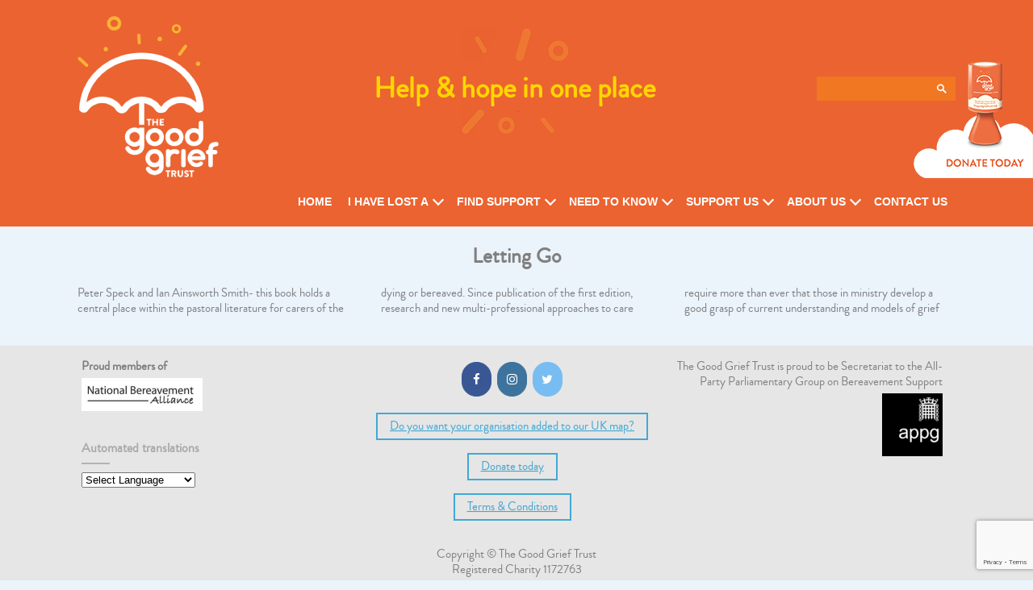

--- FILE ---
content_type: text/html
request_url: https://www.thegoodgrieftrust.org/wp-content/themes/tggt/cardinal-locator/infowindow-description.html
body_size: -148
content:
{{#location}}
<div class="loc-name">{{{name}}}</div>
<div>{{address}}</div>
{{#if address2}}
    <div>{{address2}}</div>
{{/if}}
<div>{{city}}{{#if city}},{{/if}} {{state}} {{postal}}</div>
{{#if hours1}}
    <div>{{hours1}}</div>
{{/if}}
{{#if hours2}}
    <div>{{hours2}}</div>
{{/if}}
{{#if hours3}}
    <div>{{hours3}}</div>
{{/if}}
{{#if phone}}
    <div>Tel:{{phone}}</div>
{{/if}}
{{#if email}}
<div><a href="mailto:{{web}}" target="_blank">{{email}}</a></div>
{{/if}}
{{#if web}}
<div><a href="{{web}}" target="_blank">{{niceURL web}}</a></div>
{{/if}}
{{/location}}

--- FILE ---
content_type: text/html; charset=utf-8
request_url: https://www.google.com/recaptcha/api2/anchor?ar=1&k=6LdeReIZAAAAAJqD3-XkvNKczdUUvct9DCPeH6lQ&co=aHR0cHM6Ly93d3cudGhlZ29vZGdyaWVmdHJ1c3Qub3JnOjQ0Mw..&hl=en&v=PoyoqOPhxBO7pBk68S4YbpHZ&size=invisible&anchor-ms=20000&execute-ms=30000&cb=8k5w7fbcr5dp
body_size: 48716
content:
<!DOCTYPE HTML><html dir="ltr" lang="en"><head><meta http-equiv="Content-Type" content="text/html; charset=UTF-8">
<meta http-equiv="X-UA-Compatible" content="IE=edge">
<title>reCAPTCHA</title>
<style type="text/css">
/* cyrillic-ext */
@font-face {
  font-family: 'Roboto';
  font-style: normal;
  font-weight: 400;
  font-stretch: 100%;
  src: url(//fonts.gstatic.com/s/roboto/v48/KFO7CnqEu92Fr1ME7kSn66aGLdTylUAMa3GUBHMdazTgWw.woff2) format('woff2');
  unicode-range: U+0460-052F, U+1C80-1C8A, U+20B4, U+2DE0-2DFF, U+A640-A69F, U+FE2E-FE2F;
}
/* cyrillic */
@font-face {
  font-family: 'Roboto';
  font-style: normal;
  font-weight: 400;
  font-stretch: 100%;
  src: url(//fonts.gstatic.com/s/roboto/v48/KFO7CnqEu92Fr1ME7kSn66aGLdTylUAMa3iUBHMdazTgWw.woff2) format('woff2');
  unicode-range: U+0301, U+0400-045F, U+0490-0491, U+04B0-04B1, U+2116;
}
/* greek-ext */
@font-face {
  font-family: 'Roboto';
  font-style: normal;
  font-weight: 400;
  font-stretch: 100%;
  src: url(//fonts.gstatic.com/s/roboto/v48/KFO7CnqEu92Fr1ME7kSn66aGLdTylUAMa3CUBHMdazTgWw.woff2) format('woff2');
  unicode-range: U+1F00-1FFF;
}
/* greek */
@font-face {
  font-family: 'Roboto';
  font-style: normal;
  font-weight: 400;
  font-stretch: 100%;
  src: url(//fonts.gstatic.com/s/roboto/v48/KFO7CnqEu92Fr1ME7kSn66aGLdTylUAMa3-UBHMdazTgWw.woff2) format('woff2');
  unicode-range: U+0370-0377, U+037A-037F, U+0384-038A, U+038C, U+038E-03A1, U+03A3-03FF;
}
/* math */
@font-face {
  font-family: 'Roboto';
  font-style: normal;
  font-weight: 400;
  font-stretch: 100%;
  src: url(//fonts.gstatic.com/s/roboto/v48/KFO7CnqEu92Fr1ME7kSn66aGLdTylUAMawCUBHMdazTgWw.woff2) format('woff2');
  unicode-range: U+0302-0303, U+0305, U+0307-0308, U+0310, U+0312, U+0315, U+031A, U+0326-0327, U+032C, U+032F-0330, U+0332-0333, U+0338, U+033A, U+0346, U+034D, U+0391-03A1, U+03A3-03A9, U+03B1-03C9, U+03D1, U+03D5-03D6, U+03F0-03F1, U+03F4-03F5, U+2016-2017, U+2034-2038, U+203C, U+2040, U+2043, U+2047, U+2050, U+2057, U+205F, U+2070-2071, U+2074-208E, U+2090-209C, U+20D0-20DC, U+20E1, U+20E5-20EF, U+2100-2112, U+2114-2115, U+2117-2121, U+2123-214F, U+2190, U+2192, U+2194-21AE, U+21B0-21E5, U+21F1-21F2, U+21F4-2211, U+2213-2214, U+2216-22FF, U+2308-230B, U+2310, U+2319, U+231C-2321, U+2336-237A, U+237C, U+2395, U+239B-23B7, U+23D0, U+23DC-23E1, U+2474-2475, U+25AF, U+25B3, U+25B7, U+25BD, U+25C1, U+25CA, U+25CC, U+25FB, U+266D-266F, U+27C0-27FF, U+2900-2AFF, U+2B0E-2B11, U+2B30-2B4C, U+2BFE, U+3030, U+FF5B, U+FF5D, U+1D400-1D7FF, U+1EE00-1EEFF;
}
/* symbols */
@font-face {
  font-family: 'Roboto';
  font-style: normal;
  font-weight: 400;
  font-stretch: 100%;
  src: url(//fonts.gstatic.com/s/roboto/v48/KFO7CnqEu92Fr1ME7kSn66aGLdTylUAMaxKUBHMdazTgWw.woff2) format('woff2');
  unicode-range: U+0001-000C, U+000E-001F, U+007F-009F, U+20DD-20E0, U+20E2-20E4, U+2150-218F, U+2190, U+2192, U+2194-2199, U+21AF, U+21E6-21F0, U+21F3, U+2218-2219, U+2299, U+22C4-22C6, U+2300-243F, U+2440-244A, U+2460-24FF, U+25A0-27BF, U+2800-28FF, U+2921-2922, U+2981, U+29BF, U+29EB, U+2B00-2BFF, U+4DC0-4DFF, U+FFF9-FFFB, U+10140-1018E, U+10190-1019C, U+101A0, U+101D0-101FD, U+102E0-102FB, U+10E60-10E7E, U+1D2C0-1D2D3, U+1D2E0-1D37F, U+1F000-1F0FF, U+1F100-1F1AD, U+1F1E6-1F1FF, U+1F30D-1F30F, U+1F315, U+1F31C, U+1F31E, U+1F320-1F32C, U+1F336, U+1F378, U+1F37D, U+1F382, U+1F393-1F39F, U+1F3A7-1F3A8, U+1F3AC-1F3AF, U+1F3C2, U+1F3C4-1F3C6, U+1F3CA-1F3CE, U+1F3D4-1F3E0, U+1F3ED, U+1F3F1-1F3F3, U+1F3F5-1F3F7, U+1F408, U+1F415, U+1F41F, U+1F426, U+1F43F, U+1F441-1F442, U+1F444, U+1F446-1F449, U+1F44C-1F44E, U+1F453, U+1F46A, U+1F47D, U+1F4A3, U+1F4B0, U+1F4B3, U+1F4B9, U+1F4BB, U+1F4BF, U+1F4C8-1F4CB, U+1F4D6, U+1F4DA, U+1F4DF, U+1F4E3-1F4E6, U+1F4EA-1F4ED, U+1F4F7, U+1F4F9-1F4FB, U+1F4FD-1F4FE, U+1F503, U+1F507-1F50B, U+1F50D, U+1F512-1F513, U+1F53E-1F54A, U+1F54F-1F5FA, U+1F610, U+1F650-1F67F, U+1F687, U+1F68D, U+1F691, U+1F694, U+1F698, U+1F6AD, U+1F6B2, U+1F6B9-1F6BA, U+1F6BC, U+1F6C6-1F6CF, U+1F6D3-1F6D7, U+1F6E0-1F6EA, U+1F6F0-1F6F3, U+1F6F7-1F6FC, U+1F700-1F7FF, U+1F800-1F80B, U+1F810-1F847, U+1F850-1F859, U+1F860-1F887, U+1F890-1F8AD, U+1F8B0-1F8BB, U+1F8C0-1F8C1, U+1F900-1F90B, U+1F93B, U+1F946, U+1F984, U+1F996, U+1F9E9, U+1FA00-1FA6F, U+1FA70-1FA7C, U+1FA80-1FA89, U+1FA8F-1FAC6, U+1FACE-1FADC, U+1FADF-1FAE9, U+1FAF0-1FAF8, U+1FB00-1FBFF;
}
/* vietnamese */
@font-face {
  font-family: 'Roboto';
  font-style: normal;
  font-weight: 400;
  font-stretch: 100%;
  src: url(//fonts.gstatic.com/s/roboto/v48/KFO7CnqEu92Fr1ME7kSn66aGLdTylUAMa3OUBHMdazTgWw.woff2) format('woff2');
  unicode-range: U+0102-0103, U+0110-0111, U+0128-0129, U+0168-0169, U+01A0-01A1, U+01AF-01B0, U+0300-0301, U+0303-0304, U+0308-0309, U+0323, U+0329, U+1EA0-1EF9, U+20AB;
}
/* latin-ext */
@font-face {
  font-family: 'Roboto';
  font-style: normal;
  font-weight: 400;
  font-stretch: 100%;
  src: url(//fonts.gstatic.com/s/roboto/v48/KFO7CnqEu92Fr1ME7kSn66aGLdTylUAMa3KUBHMdazTgWw.woff2) format('woff2');
  unicode-range: U+0100-02BA, U+02BD-02C5, U+02C7-02CC, U+02CE-02D7, U+02DD-02FF, U+0304, U+0308, U+0329, U+1D00-1DBF, U+1E00-1E9F, U+1EF2-1EFF, U+2020, U+20A0-20AB, U+20AD-20C0, U+2113, U+2C60-2C7F, U+A720-A7FF;
}
/* latin */
@font-face {
  font-family: 'Roboto';
  font-style: normal;
  font-weight: 400;
  font-stretch: 100%;
  src: url(//fonts.gstatic.com/s/roboto/v48/KFO7CnqEu92Fr1ME7kSn66aGLdTylUAMa3yUBHMdazQ.woff2) format('woff2');
  unicode-range: U+0000-00FF, U+0131, U+0152-0153, U+02BB-02BC, U+02C6, U+02DA, U+02DC, U+0304, U+0308, U+0329, U+2000-206F, U+20AC, U+2122, U+2191, U+2193, U+2212, U+2215, U+FEFF, U+FFFD;
}
/* cyrillic-ext */
@font-face {
  font-family: 'Roboto';
  font-style: normal;
  font-weight: 500;
  font-stretch: 100%;
  src: url(//fonts.gstatic.com/s/roboto/v48/KFO7CnqEu92Fr1ME7kSn66aGLdTylUAMa3GUBHMdazTgWw.woff2) format('woff2');
  unicode-range: U+0460-052F, U+1C80-1C8A, U+20B4, U+2DE0-2DFF, U+A640-A69F, U+FE2E-FE2F;
}
/* cyrillic */
@font-face {
  font-family: 'Roboto';
  font-style: normal;
  font-weight: 500;
  font-stretch: 100%;
  src: url(//fonts.gstatic.com/s/roboto/v48/KFO7CnqEu92Fr1ME7kSn66aGLdTylUAMa3iUBHMdazTgWw.woff2) format('woff2');
  unicode-range: U+0301, U+0400-045F, U+0490-0491, U+04B0-04B1, U+2116;
}
/* greek-ext */
@font-face {
  font-family: 'Roboto';
  font-style: normal;
  font-weight: 500;
  font-stretch: 100%;
  src: url(//fonts.gstatic.com/s/roboto/v48/KFO7CnqEu92Fr1ME7kSn66aGLdTylUAMa3CUBHMdazTgWw.woff2) format('woff2');
  unicode-range: U+1F00-1FFF;
}
/* greek */
@font-face {
  font-family: 'Roboto';
  font-style: normal;
  font-weight: 500;
  font-stretch: 100%;
  src: url(//fonts.gstatic.com/s/roboto/v48/KFO7CnqEu92Fr1ME7kSn66aGLdTylUAMa3-UBHMdazTgWw.woff2) format('woff2');
  unicode-range: U+0370-0377, U+037A-037F, U+0384-038A, U+038C, U+038E-03A1, U+03A3-03FF;
}
/* math */
@font-face {
  font-family: 'Roboto';
  font-style: normal;
  font-weight: 500;
  font-stretch: 100%;
  src: url(//fonts.gstatic.com/s/roboto/v48/KFO7CnqEu92Fr1ME7kSn66aGLdTylUAMawCUBHMdazTgWw.woff2) format('woff2');
  unicode-range: U+0302-0303, U+0305, U+0307-0308, U+0310, U+0312, U+0315, U+031A, U+0326-0327, U+032C, U+032F-0330, U+0332-0333, U+0338, U+033A, U+0346, U+034D, U+0391-03A1, U+03A3-03A9, U+03B1-03C9, U+03D1, U+03D5-03D6, U+03F0-03F1, U+03F4-03F5, U+2016-2017, U+2034-2038, U+203C, U+2040, U+2043, U+2047, U+2050, U+2057, U+205F, U+2070-2071, U+2074-208E, U+2090-209C, U+20D0-20DC, U+20E1, U+20E5-20EF, U+2100-2112, U+2114-2115, U+2117-2121, U+2123-214F, U+2190, U+2192, U+2194-21AE, U+21B0-21E5, U+21F1-21F2, U+21F4-2211, U+2213-2214, U+2216-22FF, U+2308-230B, U+2310, U+2319, U+231C-2321, U+2336-237A, U+237C, U+2395, U+239B-23B7, U+23D0, U+23DC-23E1, U+2474-2475, U+25AF, U+25B3, U+25B7, U+25BD, U+25C1, U+25CA, U+25CC, U+25FB, U+266D-266F, U+27C0-27FF, U+2900-2AFF, U+2B0E-2B11, U+2B30-2B4C, U+2BFE, U+3030, U+FF5B, U+FF5D, U+1D400-1D7FF, U+1EE00-1EEFF;
}
/* symbols */
@font-face {
  font-family: 'Roboto';
  font-style: normal;
  font-weight: 500;
  font-stretch: 100%;
  src: url(//fonts.gstatic.com/s/roboto/v48/KFO7CnqEu92Fr1ME7kSn66aGLdTylUAMaxKUBHMdazTgWw.woff2) format('woff2');
  unicode-range: U+0001-000C, U+000E-001F, U+007F-009F, U+20DD-20E0, U+20E2-20E4, U+2150-218F, U+2190, U+2192, U+2194-2199, U+21AF, U+21E6-21F0, U+21F3, U+2218-2219, U+2299, U+22C4-22C6, U+2300-243F, U+2440-244A, U+2460-24FF, U+25A0-27BF, U+2800-28FF, U+2921-2922, U+2981, U+29BF, U+29EB, U+2B00-2BFF, U+4DC0-4DFF, U+FFF9-FFFB, U+10140-1018E, U+10190-1019C, U+101A0, U+101D0-101FD, U+102E0-102FB, U+10E60-10E7E, U+1D2C0-1D2D3, U+1D2E0-1D37F, U+1F000-1F0FF, U+1F100-1F1AD, U+1F1E6-1F1FF, U+1F30D-1F30F, U+1F315, U+1F31C, U+1F31E, U+1F320-1F32C, U+1F336, U+1F378, U+1F37D, U+1F382, U+1F393-1F39F, U+1F3A7-1F3A8, U+1F3AC-1F3AF, U+1F3C2, U+1F3C4-1F3C6, U+1F3CA-1F3CE, U+1F3D4-1F3E0, U+1F3ED, U+1F3F1-1F3F3, U+1F3F5-1F3F7, U+1F408, U+1F415, U+1F41F, U+1F426, U+1F43F, U+1F441-1F442, U+1F444, U+1F446-1F449, U+1F44C-1F44E, U+1F453, U+1F46A, U+1F47D, U+1F4A3, U+1F4B0, U+1F4B3, U+1F4B9, U+1F4BB, U+1F4BF, U+1F4C8-1F4CB, U+1F4D6, U+1F4DA, U+1F4DF, U+1F4E3-1F4E6, U+1F4EA-1F4ED, U+1F4F7, U+1F4F9-1F4FB, U+1F4FD-1F4FE, U+1F503, U+1F507-1F50B, U+1F50D, U+1F512-1F513, U+1F53E-1F54A, U+1F54F-1F5FA, U+1F610, U+1F650-1F67F, U+1F687, U+1F68D, U+1F691, U+1F694, U+1F698, U+1F6AD, U+1F6B2, U+1F6B9-1F6BA, U+1F6BC, U+1F6C6-1F6CF, U+1F6D3-1F6D7, U+1F6E0-1F6EA, U+1F6F0-1F6F3, U+1F6F7-1F6FC, U+1F700-1F7FF, U+1F800-1F80B, U+1F810-1F847, U+1F850-1F859, U+1F860-1F887, U+1F890-1F8AD, U+1F8B0-1F8BB, U+1F8C0-1F8C1, U+1F900-1F90B, U+1F93B, U+1F946, U+1F984, U+1F996, U+1F9E9, U+1FA00-1FA6F, U+1FA70-1FA7C, U+1FA80-1FA89, U+1FA8F-1FAC6, U+1FACE-1FADC, U+1FADF-1FAE9, U+1FAF0-1FAF8, U+1FB00-1FBFF;
}
/* vietnamese */
@font-face {
  font-family: 'Roboto';
  font-style: normal;
  font-weight: 500;
  font-stretch: 100%;
  src: url(//fonts.gstatic.com/s/roboto/v48/KFO7CnqEu92Fr1ME7kSn66aGLdTylUAMa3OUBHMdazTgWw.woff2) format('woff2');
  unicode-range: U+0102-0103, U+0110-0111, U+0128-0129, U+0168-0169, U+01A0-01A1, U+01AF-01B0, U+0300-0301, U+0303-0304, U+0308-0309, U+0323, U+0329, U+1EA0-1EF9, U+20AB;
}
/* latin-ext */
@font-face {
  font-family: 'Roboto';
  font-style: normal;
  font-weight: 500;
  font-stretch: 100%;
  src: url(//fonts.gstatic.com/s/roboto/v48/KFO7CnqEu92Fr1ME7kSn66aGLdTylUAMa3KUBHMdazTgWw.woff2) format('woff2');
  unicode-range: U+0100-02BA, U+02BD-02C5, U+02C7-02CC, U+02CE-02D7, U+02DD-02FF, U+0304, U+0308, U+0329, U+1D00-1DBF, U+1E00-1E9F, U+1EF2-1EFF, U+2020, U+20A0-20AB, U+20AD-20C0, U+2113, U+2C60-2C7F, U+A720-A7FF;
}
/* latin */
@font-face {
  font-family: 'Roboto';
  font-style: normal;
  font-weight: 500;
  font-stretch: 100%;
  src: url(//fonts.gstatic.com/s/roboto/v48/KFO7CnqEu92Fr1ME7kSn66aGLdTylUAMa3yUBHMdazQ.woff2) format('woff2');
  unicode-range: U+0000-00FF, U+0131, U+0152-0153, U+02BB-02BC, U+02C6, U+02DA, U+02DC, U+0304, U+0308, U+0329, U+2000-206F, U+20AC, U+2122, U+2191, U+2193, U+2212, U+2215, U+FEFF, U+FFFD;
}
/* cyrillic-ext */
@font-face {
  font-family: 'Roboto';
  font-style: normal;
  font-weight: 900;
  font-stretch: 100%;
  src: url(//fonts.gstatic.com/s/roboto/v48/KFO7CnqEu92Fr1ME7kSn66aGLdTylUAMa3GUBHMdazTgWw.woff2) format('woff2');
  unicode-range: U+0460-052F, U+1C80-1C8A, U+20B4, U+2DE0-2DFF, U+A640-A69F, U+FE2E-FE2F;
}
/* cyrillic */
@font-face {
  font-family: 'Roboto';
  font-style: normal;
  font-weight: 900;
  font-stretch: 100%;
  src: url(//fonts.gstatic.com/s/roboto/v48/KFO7CnqEu92Fr1ME7kSn66aGLdTylUAMa3iUBHMdazTgWw.woff2) format('woff2');
  unicode-range: U+0301, U+0400-045F, U+0490-0491, U+04B0-04B1, U+2116;
}
/* greek-ext */
@font-face {
  font-family: 'Roboto';
  font-style: normal;
  font-weight: 900;
  font-stretch: 100%;
  src: url(//fonts.gstatic.com/s/roboto/v48/KFO7CnqEu92Fr1ME7kSn66aGLdTylUAMa3CUBHMdazTgWw.woff2) format('woff2');
  unicode-range: U+1F00-1FFF;
}
/* greek */
@font-face {
  font-family: 'Roboto';
  font-style: normal;
  font-weight: 900;
  font-stretch: 100%;
  src: url(//fonts.gstatic.com/s/roboto/v48/KFO7CnqEu92Fr1ME7kSn66aGLdTylUAMa3-UBHMdazTgWw.woff2) format('woff2');
  unicode-range: U+0370-0377, U+037A-037F, U+0384-038A, U+038C, U+038E-03A1, U+03A3-03FF;
}
/* math */
@font-face {
  font-family: 'Roboto';
  font-style: normal;
  font-weight: 900;
  font-stretch: 100%;
  src: url(//fonts.gstatic.com/s/roboto/v48/KFO7CnqEu92Fr1ME7kSn66aGLdTylUAMawCUBHMdazTgWw.woff2) format('woff2');
  unicode-range: U+0302-0303, U+0305, U+0307-0308, U+0310, U+0312, U+0315, U+031A, U+0326-0327, U+032C, U+032F-0330, U+0332-0333, U+0338, U+033A, U+0346, U+034D, U+0391-03A1, U+03A3-03A9, U+03B1-03C9, U+03D1, U+03D5-03D6, U+03F0-03F1, U+03F4-03F5, U+2016-2017, U+2034-2038, U+203C, U+2040, U+2043, U+2047, U+2050, U+2057, U+205F, U+2070-2071, U+2074-208E, U+2090-209C, U+20D0-20DC, U+20E1, U+20E5-20EF, U+2100-2112, U+2114-2115, U+2117-2121, U+2123-214F, U+2190, U+2192, U+2194-21AE, U+21B0-21E5, U+21F1-21F2, U+21F4-2211, U+2213-2214, U+2216-22FF, U+2308-230B, U+2310, U+2319, U+231C-2321, U+2336-237A, U+237C, U+2395, U+239B-23B7, U+23D0, U+23DC-23E1, U+2474-2475, U+25AF, U+25B3, U+25B7, U+25BD, U+25C1, U+25CA, U+25CC, U+25FB, U+266D-266F, U+27C0-27FF, U+2900-2AFF, U+2B0E-2B11, U+2B30-2B4C, U+2BFE, U+3030, U+FF5B, U+FF5D, U+1D400-1D7FF, U+1EE00-1EEFF;
}
/* symbols */
@font-face {
  font-family: 'Roboto';
  font-style: normal;
  font-weight: 900;
  font-stretch: 100%;
  src: url(//fonts.gstatic.com/s/roboto/v48/KFO7CnqEu92Fr1ME7kSn66aGLdTylUAMaxKUBHMdazTgWw.woff2) format('woff2');
  unicode-range: U+0001-000C, U+000E-001F, U+007F-009F, U+20DD-20E0, U+20E2-20E4, U+2150-218F, U+2190, U+2192, U+2194-2199, U+21AF, U+21E6-21F0, U+21F3, U+2218-2219, U+2299, U+22C4-22C6, U+2300-243F, U+2440-244A, U+2460-24FF, U+25A0-27BF, U+2800-28FF, U+2921-2922, U+2981, U+29BF, U+29EB, U+2B00-2BFF, U+4DC0-4DFF, U+FFF9-FFFB, U+10140-1018E, U+10190-1019C, U+101A0, U+101D0-101FD, U+102E0-102FB, U+10E60-10E7E, U+1D2C0-1D2D3, U+1D2E0-1D37F, U+1F000-1F0FF, U+1F100-1F1AD, U+1F1E6-1F1FF, U+1F30D-1F30F, U+1F315, U+1F31C, U+1F31E, U+1F320-1F32C, U+1F336, U+1F378, U+1F37D, U+1F382, U+1F393-1F39F, U+1F3A7-1F3A8, U+1F3AC-1F3AF, U+1F3C2, U+1F3C4-1F3C6, U+1F3CA-1F3CE, U+1F3D4-1F3E0, U+1F3ED, U+1F3F1-1F3F3, U+1F3F5-1F3F7, U+1F408, U+1F415, U+1F41F, U+1F426, U+1F43F, U+1F441-1F442, U+1F444, U+1F446-1F449, U+1F44C-1F44E, U+1F453, U+1F46A, U+1F47D, U+1F4A3, U+1F4B0, U+1F4B3, U+1F4B9, U+1F4BB, U+1F4BF, U+1F4C8-1F4CB, U+1F4D6, U+1F4DA, U+1F4DF, U+1F4E3-1F4E6, U+1F4EA-1F4ED, U+1F4F7, U+1F4F9-1F4FB, U+1F4FD-1F4FE, U+1F503, U+1F507-1F50B, U+1F50D, U+1F512-1F513, U+1F53E-1F54A, U+1F54F-1F5FA, U+1F610, U+1F650-1F67F, U+1F687, U+1F68D, U+1F691, U+1F694, U+1F698, U+1F6AD, U+1F6B2, U+1F6B9-1F6BA, U+1F6BC, U+1F6C6-1F6CF, U+1F6D3-1F6D7, U+1F6E0-1F6EA, U+1F6F0-1F6F3, U+1F6F7-1F6FC, U+1F700-1F7FF, U+1F800-1F80B, U+1F810-1F847, U+1F850-1F859, U+1F860-1F887, U+1F890-1F8AD, U+1F8B0-1F8BB, U+1F8C0-1F8C1, U+1F900-1F90B, U+1F93B, U+1F946, U+1F984, U+1F996, U+1F9E9, U+1FA00-1FA6F, U+1FA70-1FA7C, U+1FA80-1FA89, U+1FA8F-1FAC6, U+1FACE-1FADC, U+1FADF-1FAE9, U+1FAF0-1FAF8, U+1FB00-1FBFF;
}
/* vietnamese */
@font-face {
  font-family: 'Roboto';
  font-style: normal;
  font-weight: 900;
  font-stretch: 100%;
  src: url(//fonts.gstatic.com/s/roboto/v48/KFO7CnqEu92Fr1ME7kSn66aGLdTylUAMa3OUBHMdazTgWw.woff2) format('woff2');
  unicode-range: U+0102-0103, U+0110-0111, U+0128-0129, U+0168-0169, U+01A0-01A1, U+01AF-01B0, U+0300-0301, U+0303-0304, U+0308-0309, U+0323, U+0329, U+1EA0-1EF9, U+20AB;
}
/* latin-ext */
@font-face {
  font-family: 'Roboto';
  font-style: normal;
  font-weight: 900;
  font-stretch: 100%;
  src: url(//fonts.gstatic.com/s/roboto/v48/KFO7CnqEu92Fr1ME7kSn66aGLdTylUAMa3KUBHMdazTgWw.woff2) format('woff2');
  unicode-range: U+0100-02BA, U+02BD-02C5, U+02C7-02CC, U+02CE-02D7, U+02DD-02FF, U+0304, U+0308, U+0329, U+1D00-1DBF, U+1E00-1E9F, U+1EF2-1EFF, U+2020, U+20A0-20AB, U+20AD-20C0, U+2113, U+2C60-2C7F, U+A720-A7FF;
}
/* latin */
@font-face {
  font-family: 'Roboto';
  font-style: normal;
  font-weight: 900;
  font-stretch: 100%;
  src: url(//fonts.gstatic.com/s/roboto/v48/KFO7CnqEu92Fr1ME7kSn66aGLdTylUAMa3yUBHMdazQ.woff2) format('woff2');
  unicode-range: U+0000-00FF, U+0131, U+0152-0153, U+02BB-02BC, U+02C6, U+02DA, U+02DC, U+0304, U+0308, U+0329, U+2000-206F, U+20AC, U+2122, U+2191, U+2193, U+2212, U+2215, U+FEFF, U+FFFD;
}

</style>
<link rel="stylesheet" type="text/css" href="https://www.gstatic.com/recaptcha/releases/PoyoqOPhxBO7pBk68S4YbpHZ/styles__ltr.css">
<script nonce="beA_pgZEgczR1MrpwRPdfg" type="text/javascript">window['__recaptcha_api'] = 'https://www.google.com/recaptcha/api2/';</script>
<script type="text/javascript" src="https://www.gstatic.com/recaptcha/releases/PoyoqOPhxBO7pBk68S4YbpHZ/recaptcha__en.js" nonce="beA_pgZEgczR1MrpwRPdfg">
      
    </script></head>
<body><div id="rc-anchor-alert" class="rc-anchor-alert"></div>
<input type="hidden" id="recaptcha-token" value="[base64]">
<script type="text/javascript" nonce="beA_pgZEgczR1MrpwRPdfg">
      recaptcha.anchor.Main.init("[\x22ainput\x22,[\x22bgdata\x22,\x22\x22,\[base64]/[base64]/[base64]/[base64]/[base64]/UltsKytdPUU6KEU8MjA0OD9SW2wrK109RT4+NnwxOTI6KChFJjY0NTEyKT09NTUyOTYmJk0rMTxjLmxlbmd0aCYmKGMuY2hhckNvZGVBdChNKzEpJjY0NTEyKT09NTYzMjA/[base64]/[base64]/[base64]/[base64]/[base64]/[base64]/[base64]\x22,\[base64]\\u003d\x22,\[base64]/[base64]/DggbCqFzDmjMIN8KiwrobwqoPw4NnbsOdV8OqwpHDkcO/[base64]/DoAbDhMOSworDk8O5w7LDkB3Dlw8yw5HCkRbDuUU9w6TCmsK+Z8KZw77Dh8O2w48gwptsw5/CsUc+w4dUw7NPdcKqwqzDtcOsFMKKwo7CgyzCv8K9wpvCjcKbanrCpsOpw5kUw6d8w68pw6A3w6DDoWjCicKaw4zDpsKzw57DkcOyw7t3wqnDtyPDiH44wqnDtSHCvcOYGg99VBfDsH/CpGwCNl1dw4zCosKnwr3DusK4PsOfDB0Qw4Z3w5FOw6rDvcKkw51NGcOEfUs1CcOtw7I/w4kbfgt+w5sFWMOpw44bwrDCg8KGw7I7wqLDrMO5asOGEsKoS8Krw5PDl8OYwrEHdxwwX1IXKsKgw57DtcKJwrDCuMO7w7Z6wqkZE0YdfRLCkjl3w7wWA8OjwqLCrTXDj8KiZAHCgcKkwqHCicKEB8ORw7vDo8Ogw5nCokDCg2Iowo/CqcO8wqUzw5kmw6rCu8KBw6okXcKqN8KvbMKWw7DDikIsRUYsw4fCgGwFwrTCisO0w75/[base64]/[base64]/ChMKQGsOhDsOAwrzCvUd6w6gJw6bChMKxBsOMSzrCmcOwwrl3w5/DosKjw7fDmnAyw6PDtMOVw6gRwoTCs3xIwqJdL8ODwoDDjcKzBDDDkMOGwrZMRMOaUMO7wrTDpWTDqDcYwrfDvEB8w4t/[base64]/DtT0BVANvwrrDvsOZwqJiw6TDvF/[base64]/Ck8O8wo3DjSvCqw7Ct8KDRDPDtW3DjlbDoTbDilzDgMK6wrEUQsK6Z33CnFpbImTCqcKsw4E4wrYFJ8OYw5d6woLCkcOxw6APw6vDrsKsw67CkmbDvRkCwojDiAvCnSAabXB8dHwrwpZ/X8OcwpVtw65PwrDDtAXDj3pPJAt6w5PCqsO/Ih4Awq7DpsKow47Ci8OsPgrCmcK2ZGbChDzDvVjDlMOqwqjCqzF7wq5hcx1JAMK0IWjDqGwnWDTDv8KRwonDoMKKfD/DsMOGw4szecKmw7jDp8O8wr3Cg8KyasOQwrx4w44rwpvCusKpwpbDpsK6wrHDvcKNwo3Ckkl6UjnCscO+G8KmJHY0wr9awrHCssKvw6rDsTfCtMKDwovDvz9scRA/FgPDohHDqsOCwp4/wrQTUMOPw5TCmMKDw419w7UCw7Aaw7Anwoc9E8KjNsKpU8KNSsKAw7doCcOQXMKIwrrDoQLCgsO0LHHCtMKyw7hmwphAUEpUDwTDiH9tw5nCp8OPJEYvwozClSbDuDgdXsKgcWpFahUOFcKZXA1KOsOGMsO/[base64]/w4xIw67CpnAYw7ciQkkfXE3CkTZLDsKVbsKYw6htQcOLw5HCnsKCwqojIATCiMKkw5HDq8KbcsKKJzZMHm0Awqonw58Jw55gwpTCsAbCpMKdw50rwqJcIcOyKSXClhxNwrjCpMO/wovCgwDCuUQTUsKqI8KZYMOtNMK9J0jDnQJYYh0IV17Dsy5ewp3CsMOqdcK5w7pRY8OHKsKCDsKcSU9NQCBkEiHDtiESwr93w4bDg1pvL8Kuw5fDuMOqLcK2w5NJDk4HMcO6wpLCmiTCoBrClsKsQWJXw6A9wrlnM8Kcez7DjMO+wqnCnAPClW9Ww6PDnk/Dpx7CvyISw67Dk8Ojw7o2w7dXOsKTKkHDqMOcEsKxw47CtB8kwqnDmMKzNy8SRMOnFkwzaMOTVU7DmMKWw7vDk2VKFykBw4bCo8KZw4tpw67DpH/ChxNLw6nCiyJXwq0oSDwrbk3CqMKww47Cn8Kdw70uBHXCqT9jwoRvE8KoXMK7wo/CmxUFaxjCpGHDtSsYw6Yyw6XDkyZ8a35eNMOWw5tBw4xLwoktw7jDoRzCjQjDgsKywo3Dsh4DZsKSwp3DtyY/[base64]/Cp2PCpCwGwooNw5FHw5LDtVzCucOLHcKNw6w/CcK/dMO5wot+BsKBw4hdw5rCj8Kvw7LDqD3CkWNgfsOZw7I7PhvCicKUCMK7XcOCVGwIL1fChsKiVyEIecOaUcKRw55bG0fDgCE9CyBywqtXw6JgBMOkY8OYwqvDpx/CoAd8BS/DuGLDqcK4HMKROxwbw5EWcTnChk1gwppsw73DgsKeDmbDqWTDrMKDecKybcOZw6I1e8OgJsKhK3vDpTBQHsONwpXCmwkVw4/DtcOTd8Ktc8K7HmsBw5lZw4tIw6FZDiw9e2LCoQTClsO3ERcGw7bCl8OEw7fCghx6w4gvw43DjEjDlXggw57Cp8OrJMOMFsKGwotiKsKNwrMQw6DDscOsREcqWcKoc8Ogw4nDliEgw7sRw6nCqlHCnAxzdsOxwqMdwr80WV7CoMOjVV/DoXpKOMKIE2bCu1HCtWPDgA1nEsK5BcKBw57Dk8K8w6XDgMKgVcKFw6rCmmLDkGHClg56wqdsw6tiwpJWA8Khw6fDq8OiIMKdwo7CggvDrsKmd8OFwpXCkcKpw5/CmMOEw51XwpIPw79SbBHCty/DtHQ3UcKrAsKoOcO8wrrDijk/w6lpPUnCiTwwwpQFBirCm8K3wr7DgsODwonDjTEewrvCgcOQW8Osw7dvwrduFcKNwotqOsKRw5/[base64]/DuTAXwqjDvcKow5AJKsOATnbCjcOwYU/Cqzhib8K7LsKwwo3DmcKGPsKBNcOTHFwpwpnCiMK5w4DDvMKEGHvDqMOCw6MvLMKRw4HCtcKqw4YHSQDCkMKoVz5hWRLDhMOsw5HCicOsGkg0bcOuI8OTwoEjwoEaWFHDhcO3wqcqwoPCkWvDmmjDvcKSSMK2PAVgHMKDwqJFwqLCg23DmcKxI8OEUU/CkcO+dsKpwok/fm5BKUNoR8OuRn3Ct8OqVsO/[base64]/[base64]/DhgvDjcK8w4fDrsKzasKkXyJEOy/CgMK5GRDDh3Mvwp/[base64]/[base64]/Ci8O5wqkjw5vCqMO0Im8SEioVwqzCu28dMgjCtXNRwrnDl8KPw44fNMOzw4BhwrFcwpYzTSrCksKHwppsJsKxwpdxScK2wpw8wqTCoHI7Z8KYwobCoMOrw7JgwoHDoB7CiFkDMBE3bW7DpsK9wpNYUlsRw5XDkMKEw5/CnWTChMO0Y206wrDDk2AhR8KXwrLDpsKbaMKoWsOIwrjDnwxHM3bClkXCtsOgw6XDj3nCgcKSECfDicOYw5s/WXnDjlDDpwXCpxHCoTAhw6XDuExgQzsxY8K3RzoeAyjCisKXZHkRHsOsFsOkwq4nw6ZQZcKKZWwUwrrCvcK3OQ/DtMKXJMKBw61Sw6Iffzh5w5LCmQjDsjdBw5p7w5AZBsOwwp9KRg/CvMOGYE4cw5zDqcOUw4vDvsKzwrPCr3vChE7CiF/DvnHDqcK1WUvDtnQ0DsK+w5Rsw47Cu27DucOQBFTDlUDDj8Oyd8OuZcKEw57CjkIswrg+wpU6VcKhwpBPw63Dp0HDn8KdKUDCjjQ5YcO/MnTDuwojAUlsbcKIwpzCp8OKw7Z4FXnCksOyTj5Mw7QdE3nDoFbClMKNasKhQsOySsKaw5/CrSbDj1nChMKIw4Bnw5h9OsK6wr7ChQDDnXjDvlXDvkTDugHCtn/DtzoEd1/DuQYFNRRAEsKeai/DgMKJwrjDpcOBwqhEw4A6w7/Do1LCjWh1bcK6PykpeC/CosO6Bz/DisOMwq/[base64]/CtQ7Dh8OFwpAwOcO0wqDClAPCl200w6xjEMKUw6fCvMKOw5nCncK8egzCpMKfKCLDr0oDEMKGwrItNngFKygXwpt6w5ZANyIhwonCp8OhQlzDqD44dsKSNnLDvMOyY8OlwqtwK3/DjMKxQX7Cg8OgPX1rX8OsNMOZR8K9w43CvMKSw45xRsOaJMOzw6QBcWfChMKANXLDqz9uwp4Vw7ZYNCrCmgdSwpEQTD/[base64]/NwgFScKHMMOJwq9+PX7CssOvw7wUIgo/w6oGeTXCiGrDt3EKw4XDgsKYESrCkQAsXMOrHsOWw53DjFUPw4xSw4/CpwZ/[base64]/[base64]/DvMOAfcOUXcO9w5x+ahbCtyJVOsOqW8OXBsKFwp4lAlbCt8OqZcKIw5/Dn8O7wpk+JAgow4TClcKCOsOKwoUwOAbDsB7CocO3dsOYPUsBw4/[base64]/w73CvcKNw4tTHHdIZMOSM1wwwo7DgcOUGMKUecKWCcOow7XCnwJ8KMOeTsKrw7ZAw53CgG3Dh1zCp8Kow5nCijBuHcOcTBk0L1/[base64]/fMO9wpvDpQPCg8KmCUPCusOzfMOuM8OVw7rDp8OJKAjDp8OrwpLCi8O5aMKawoHDu8OGwpNVwqIzKzs4w5wXF3FoAy7Dg3/Dm8OPHMKGIMO9w5YSDMOaGsKJwpgbwqDCksKgw7TDrwnDi8O1VsKqexRiYlvDncONAcOWw4XDucKxwoJuw4DCpCAcV1/[base64]/DucKeDsKcCcOKDcK/NG4Vw4QufjvCnEPCj8O8wrvDgsOpwplyFgnDm8OFLmrDsQljNUNeM8KEG8KcSMKyw5bDsmLDmMOCw5XDmU4bDCtUw77CrsKyA8OfXcKXwooUwr3CicKHWsK6wqwnwozDhBscAxd2w4bDr0lxEMOxwr1Swp/DjMKjTzJeK8K1ByjCvmrDlsOvLsKlEhrCgMOdwqTDoCHCnMKHdwcIw71YeTnCvmk8wqd/PMOAwqViDsOgBz/CjVdIwowMw5HDqEpcwrtWFcOnVVjCuBXCq1FaP1V/wrhzwq7Cpkx7wrRYw6R/[base64]/w5/CvkN/w6vCnjzCv8KswoxRw6gNYsOuDwtawpjCgTHCqHDDrX3CplXCr8K/[base64]/DncOlwr0QTsKuwpxRdiUkwoIUwqQdK8Kkw5XDvEbDjcKVw47CicKQOQZOwoE7wrLCt8KLwo0zEsO6M1bDtMO1wp7DtsOEwqrCqwfDgkLCmMOEw5DCusOlwpRZwrJIFsKMwpJUwrcPTcOVwoNNVsKYw5saNsKawos9w4R6w43CujzDmCzDp3XCm8OpG8Kww6tww6/Cr8OQJMKfJi4LVsKSXysqUcK/FMOLF8OoGMO0wqbDhG/Ds8Kzw5zCuAzDpxhlbHnCphMSw7tIw54+wqXCoSTDrQ/DkMK0CsOMwoRuwq7DvMKVw5/[base64]/[base64]/DtU1jwoTCqsKHTMOYDk15w4A0MsKTw47CisOPwp/CqcK6RXddJCFFA1cLwrzDkH9oYsKWwrBcwp9ZFsKmPMKGY8Kuw5DDssKUKcOOwr/Cn8KVw7lUw6sww646bcKrfTFHwqPDgMOUwoLCgsOAwqPDlS7CpX3DvMO4wrpKwr7CjsKGYcK/wodlSsOGw7vCoD4JAMKkwoQdw7oBw53Dm8KYwrx8P8OxUcKywpHCi3jCjGHDkCdbXSF/ETbCuMOPLsKvBzl+Hm7ClyZBEX5Cw4UyIF/DoAk4GCrCkBl7wqN4wqpuG8O7PMOSwoHDo8Ksd8KGw54kUAYCZ8KNwp/DksOxw6Jtw40mw47DjMKMXMOowrgaT8K6woAmw7HCusOww7huO8OHDMOTeMOew5xzw6hKw4FVw7bCqxQWw4/Cg8KYw7ZHC8KNMi3Ci8KfSS3CqmfDisObwrLDhwcWwrnCtMO1TMOYYMO7wpFoQyB/w5HDrcKowqg9SxHDh8KWwpDCnEYHw73Dr8Kja1PDsMO6KBvCtcObGj7CrBMzwrDCrzjDrXtJw69JTcKJEhJWwrXChsKjw47Dj8OQw4XDsWIIH8K7w5DCkcK7BUlmw77DhX1Rw6nDh0lCw7/[base64]/ClANoOAnDlcKqXALCocKBwrFzw7rCjibDkHDCvAnDiHXCi8O4FMKkacOUTMK8AMKoSFU/[base64]/CnVnDgnsQw6rDjsO3cBoGwp/DlgMuw5ESw6Mxw7s2CStuwqoGw4BEfiVLUhPDgmnDg8KSdiVbwogFRBDDonE8QcKUGsOsw7/DuCTCv8KuworCjcOmYMOAaT3CgAc+w6vDnmHDlMOdwoU1wobDosO5FlXDsggSwq7DrWREJw/DsMOOw5gEwofDuDlBZsKzw7lxwrnDuMKnw7jDuVUWw4zCscKcw71wwp0HH8O1wq/CpsKnPcOLTsK8wrrCuMKdw41Cwp7CtcK6w41uVcKUZcOYDcOtwqnCh2rCu8KMMn3DqQnDq10Qwp7Dj8KtA8O/[base64]/CtxY1wppoXH8GKHnDjsONRcKCw64Fw6XCiAnDl1vDqkFeYsKfGio6VQN5VcKadsOMw5DDvHjCtMOXwpMcwoPDlBrCisKKWsOPGMKRI0hAbExew7g7QiTCqcKrQnZvw5LDg3EcQMO3XhLDgB7CsDRwe8OcYhzDvsOTw4XCrFUKw5DDsU5eYMOHJgd+bljCkcOxwp0VOW/DmsOywr3DhsO4w54ww5bDlcOPw7vCjl/DisKiwq3DtxrCtsOow6TDpcOGRWfDpMKzDMKawrczWcKVI8OEEMKXNGgLwr8fDMOtDETCmXPDnVvCsMOtQj3CukLCjMO+wqzCmk3CocOywp8oG0gjwpBHw403wp7Cu8KgCcKxc8OPfBvDs8K/EcOAbxIRw5bDvsKmw7jDpsKdw7bCmMO2w71Ew5zCsMOTWcOEDMOcw65LwoUxwoYLDkvDnMKXcMOiw6RLw4F8woJgd3R4wo1hw6lHIcOrKGNHwp7DlcO5w53Dv8KbUV/[base64]/CjMKVBz0Rw7QIw7JsFcKjwqDCjXvDrMKdJMOkwrjCgCFYFh/DtcK1wrzCjW/DtUlgw6R9Om/CpcOGwpMyHsOQB8KRO3NOw6bDmVwxw4JQf0TDncKGLjFJwpNxw6bCucOhw6Q4wpzCjsO8asKMw4YobyZUNQZXSMO/[base64]/[base64]/DjxjDjmXCjMOww65ow4DCmhjCoUQzwrIJw75sC8OdJcObw5pTw7tAwp/CkQ7Crm8jwrjDiQHCpA/[base64]/DoHd8P2PDsiYOFFIIw5/DkcO2LClQw4psw4RbwprDgV/DhcOPPlbDoMOqw5ZPwok3wrsOwqXCsBFcGMKzSsKfwp94w4khQcOxECQ2CWHCjQbDhsO9wpXDgCRxw77CtizDncK/BW3CjcKnGsO5w6xEGn/CvSVTZkzCr8ORR8KIw50Fwr9XcBlYw5HDoMKVIsKQwpUEwpjCqcK6S8OrViYkwpUvdcKFwoDCtBbCsMOINcOLTVzDhmI0AMO8wpsOw5HDssOoD3xsBXlhwrpUwrgONcKuw40/woPDhE13wqXCiQFowrfDnVN8ecK+w7DCkcK+w4nDggxrG0TCp8OOeyR3U8OkfxrCsH3ChsK/X1LClgMyDFvDvzzCtMObwrXDnMONDUXCnj9IwpHDuzpHwoHCvsKkw7JswqPDvgpRWBTDjMOzw6dzC8OOwpfDg3DDicKEXwrCgUlvwoXCjsKDwqsrwro/KMKTLVlKeMKgwo4jQMO/ZMOTwqXCv8Opw5/DoDNMJ8KpQcK2WBXCj0tXwqEnwrQLTcOxwrrDnybCuEMpacO2T8O+w787OTUGCjoCa8K2wrnCnx/CicKmwrzCqA4/ejYPHktfw4EIwp/[base64]/DjcOVwpB5YsKQwrxiDkRXJlTDs8KEPcOOWsO6cSVswqhfKMKQS1ZDwqYew6g0w4LDmsO3wrgEbwfDrMKuw4vDlAJaCUxfbMKoBWbDuMOdwqRefcKRWkERNsO8U8Obw508DHtoScOXQHnCry/CrsK/w67Cs8ORe8O4wpUmw4PDn8KdMi3Cn8KxbsOBcBJVW8ORJWjDqTozw7LCpwjDn3LCkAXDlT3DvGoawqDDrjLDsMO6IQcidcOJwqZgwqU6w7/[base64]/DkicXw5pNwonDigPCu8KqFMKdwrjDmXdWwpPDkg08d8KSL0gwwqhGw7kpw6BEw6sza8OvecOgVMOOeMOVMcOcw7DDsUzCvnPCj8KHwoTDr8KzcGDDkjUCwovCisO1wrfClMKmIx13wpx2wrfDpygJUcOZw4vCpgxIwrdww65pQ8KRwr/CsX0WQBYcCcK1fsK7wqoOQcOfZivCkcOXfMOzTMKVwpFTEcOWcMO0wpkUDyDDvhfChCE7wpdEXQnDkcKXZMODwpw/VMK2bMKUDgHCucOvQsKkw4fCpcKGKGRzwrVPw7fDnGdTwqvDrh9RwqHCh8KRK0RDHhcHScO0MmTCvB5gA051FzLDsgfCtcOPPUInw6ZENcOIZ8K8ZsOowqpNwrTDpHtHJ1nCsjtTDiIMw6AIdBHCiMODFk/[base64]/wo9rUVnDgsOoc1UifMKAYWnCkMO0Y8Opwp/DgMK9GwXDm8O9XSbCrcO+wrPCm8K3wq9pcMKOwrRrJUHCpnfCqW3Ct8KWH8KqH8Kad05Hw7jDjTNpw5DDtHFpBcOfw7IWWX4qwqnCj8OXKcK/[base64]/DrMOzw7MZAmXDrgPDsMOZQ3LDnjQwZsKUOkHDq8OFV8OCM8OewoRnbsOVw7HCqMKJwp/[base64]/[base64]/CpSFfWcOBw4LDuCbChR0nw7Y5wrITUcKCCDluwonCr8OZTmdYw7FBwqPDrj4fw6vCpipFQwvCuG08XMKbwofDnH9IVcKEX3V5DcOJIVguw4DCk8OnUyXDrsOwwrTDtxUjwo/[base64]/Dr3LDoWpRw7/CgcO6wqfDkUzChMKrw7/[base64]/[base64]/dn4KRn/CksO1wpkIwrEfXcOow7vCtlTDgMKew6gKwqbDtlbCpBYFQDnCpHFFf8KNNcOlJcOtVsOuJcKATErDhMK1OcO1w73Dl8KgCMKMw79KKFPCpH3DoXnClsOew7FxcX/Ctj/Dn0NWwqMGw7Fdw6MCS2dWw6oqPcOjwop/[base64]/[base64]/[base64]/[base64]/[base64]/DocOSwp5ebl3CnUpqScKkw6LCtm/CqXzCm8OaLcKkw69CQ8KPOS9dw4RyXcO2dkc/wqrDrGsvTmFZw6zDuE8MwoF/[base64]/NGcyJMKmw4NjOFjCn1wNwrhHKcKwJSkhw6/ClQzDkcOjw4wyIsKKwoDCukwmw5B5QcO5EzzCnwHDlEMTUgfCqcKAw4DDnCEbfmAXJMKGwrouwrNvw73DsDcqJAHClSbDt8KMYD/[base64]/[base64]/CqQ5Rw7jDu8Kfw7/Dhz7Dn8OHw6ByCijDpXRCw5x8Z3zDnSfDu8O+UV5qTMKSNsKKwpnDgUB6w5fCgzfDpgnDtsOxwqsXWwHCmMKlahBTwqoUwqIpwq3DhcKITwhGwp/CocK+w5Y3S2DDvsO8w4rCl2RUw4XCi8KSGQArUcK8D8Krw6XDqD3DhMO8wqzCssOBPsOCXsKlIsOhw6vCjEnDiUJbwo/CrGpGBQtwwpgEM24BwozCvVTCpsK+PsKMbsOaSsKQw7fCucKwOcO3w6LCicKPVcO/wqjDgMObExHDpxDDiSjDpAV+eysbwpLCt3DCo8Ovw4HDrMOtwqphJ8ORwpRoCBRuwrluwodLwrvDgAYpwojCiTQiHsOiwovCs8KZcgzDm8OXBsO/KMOyHgYgck3CrMOoV8KEwp9rw6nClyUkwqMpwpfCt8KCUm9mMTIYwpPDvwfDvUHCj0rChsO4TcKkw4rDiB/Di8K4ZBnDlzxaw74iW8KMwpvDn8OjCcO/w7zClcKhACbCm2fCo07CoW3DpS8Ww7I6WMOwYsKsw6caX8KSw67CgsK4w5xIFFLDgMOJE0NHNMOyY8OIfh7CqkXCoMOGw7YPF0HCnQthwqsRG8O1bh90wrvCtsOGKcKywp/CqgtBVcKZXXkDUMKxUh7Dh8KZdn/DnsKgwoN4RcK6w4bDqsOxBFkHVTnDn3QMZsKRdRHCicOZwo7Ck8OOFMO1w7ZsdcK1CcKwf1Y5JRbDow4Fw4Mvwo/Dh8OHPMOpbcOVAH91fzrCpC4cwojCuGjDtTxYUkYsw4N6XsKmw7JdQiPCssOeZsKdbMOCK8OSdXhAeT7DtVLCusO7fsK7WMOCw6vCs0zCvsKmXTY8VVLDkcK/[base64]/c8Kfw4VFPcKuGz7Ck3Jew41kwpHDn8OVw5bCnCTCs8KOY8K0w6LDjcOqJS/DjcOjwo7CsRvCoFg8w5/DkCcjw4ZUbRvCi8Kewr3DoETCjnfCssK2wpwFw4Miw6ZewoEnwpvDvxwVEsKPQsK/w6zCmgN8w6FZwr02L8OBwprCrzbCocKxMcORWsKWwrrDvFbDoAhtwo/DhcKLwoQkwrdvwqrDsMKIUl3Dm1t/QlLDsGnCkxXCiDNUAzHCtcKddCJTwqLCvG7DqcO7FMK3H0l0YsOAXsOLw6jCsGrCu8K/FsOuw57DvcKPw492CVvCoMKww7Bfw57Dp8OGEsKCQ8K5wpDDksKuwqo3ZsKyf8Kwe8O/wo8Rw7RtXUtbXgjCisKjAULDrMOxw79Ow67DmcO0E2HDoXJOwrfCtF8RMUwhGsKlecK+dW1dw5DDmXlPw5bCkyBBFsKqSQ7DksOKwqo/w4NzwrAqw7HCusKdwr/CoWDDgVZvw5ttVsOja2HDs8OFH8OMCS7DoDQSw6/Cu3/CicOxw4rCgVgFPgTCvcK2w6ZNcMKFwqtqwp/DlBrDkQ0pw5g0wqY7w6rDvnVew44UaMKXRwYZTQPCh8K4YkfCicOXwoZBwrMpw73Cj8O2w5QlU8OuwroJWDfDgsOuw7czwoU6L8OOwo58EMKhwpHCoELDjG/DtsOlwqZ2Qlomw4xpWcKcSXEQwp4KC8KUwonCp2k7M8KHGMKZecKjD8OUGwbDq3fDhMKAa8KlBGFpw518IgbDmsKrwr4od8KWK8K4w4HDvQHCljDDuh9yLcKaPMK9wr7DrWbCuwVrcATDkDcTw5pgw7lJw7nCqGHDusOCdT/DjcOywpZFH8Ktw7LDuWjCgMKXwrsUw5NoWMK6e8OfBMK+QsKnMMOuUEvCtEjCo8OKw4LDvQbCiWkgw64lHnDDi8KDw4nDkcO/QEvDrVvDpMKPw6jCh1dkVcKUwr14w57CmwjDuMKMwoEywrkqXUvDiD8EaQTDqsO/ZcO6O8OIwpHDgz41YcOGw5sww6bCti0/ZMONw60nw5bCh8Ohw61mwotFGEhTwpkPFA7DrMKEwq8DwrTDvyR6wqQtFA5iZXvCpW1ywrzDhsKwacKnBsOkXiLCnMKgw4/[base64]/[base64]/[base64]/IsKdw7YuUcKiGcKtwqZ0wqMnWcKiw50lwpHCpEcMX2IawqfDrUTDucK3GEfCn8KswqMdw4jCq0XDoRkgw4AnN8KTwqYLw44hCEnCusK1w68LwpXDsgHCqnZyPnnDisOlM1sdw5ovw7BXMgnDkE7CucK1wqQ4w5/DuW4FwrUmwphLGUPCocKPw4Mfwo8Lw5dSw69fwo9rwp8LMQc/[base64]/wpMHw5HChMKeH1sUw7/[base64]/Dv1TCuBHDojQVwrQIw5HDl8Obwp/DrsKhw6XDjGTCgcKiIX/CqcOrf8K+wokgN8KZTcO2w4cOw7YhIzPClQzCjn8gcsKpCDfDnBnDmnYdKwdww6Mzw5tqwoVVw5fDvXDDsMK5w7oOccK3Ph/CkEtVw7zDl8OSdjhwc8OFQcOedETDtMKvCgMyw6Q6IMOfZMKAKwlSEcOpwpbDhHNbw6gFwrjCn2nCjCzCpyUuQ1fCq8KIwpXCusKTZGPCs8OxUy5nGGADw6jCl8K0S8KXLjjCtMOBRg9tfnkBw5kHKsKrwoXCn8OcwpxsX8OnHkMXwo/CmC5ad8Oqw7LCjk8+cjFswqnDsMOfK8Ojw4nCmAR3McOcW07Dj3XCuxEEw5J3TMKpbcKrw6/CujbCnU9GHsKqwoxNf8KiwrrDqsKrw71sFUVQwoXCqsKMPRd2YGLChAweMMOjU8KIelZ1w5TCoCbCvcKmLsOYZMKVZsOcUsKadMOMwpNPw49+e0/Ckx0JaHfDrw7DoAo/wqI+EwxIWDlYDAnCrMKKNMOfHcKUwobDsTvCrnzDscOFwrTDnHxRw4bCisOrw5UgesKAa8OSwozCvy3Ciy/Dmz8QQcKQc1nDhTJzBcKUw5oew7l6e8OpeComwonDhCNvPF8Vw4DClcKRA2rDlcOawrzDlcKfw5Q/VAVTwpLDvsOhwoJ4PcOQw4XDpcK9cMKGw6nCvsK5w7PCrW4xPMKewoRFwqgLJ8O4wqXCs8KTIiTCnsOKUQPCpcKsAm7Cs8KwwrPCpEvDtAHCncOkwoJDw6nCgsO0JzjDljXCq3fDgcO3wqDDmBjDrHURw7s7LMO2esOFw73DtxHDuB/DhDDDi0xBFkJQwpIywqLCiFsrQMOnH8O8w4RVWxszwqgGbnDCmA3DkcOVwrnCk8KPwrlXwolew7YMQMOpwqh0wrfDtsKpwoEcw7HCncKIesOqQcO7RMOIMDBhwpw6w6F1H8OGwp08ciTDh8O/FMKXZxTCo8OMwpLDhA7ClcKww6JMwqxnwpQ4w7/DoC03AsO6VEd8XcK2w4IvQh4ZwrHDmBnCmWcSw4zDkmzCrg/ClnIGw543wrHCoGxJKjnDs3bCnsKtw5Fiw71sFcKzw4rDgljDosOrw5xCw63DssK4w4vCgn7CrcKjw7sVFsOPNzXCvsOsw4B3c1B8w4YDRsO6woHCqCPCtcOTw4TDjjvCtMOlUQzDrm/CiiDCtQtkCMKUZMOuPsKvU8KVw7o7TMK7dVM9w5twO8Odw4HDoDZfBlt4KgQCw7HCo8Ouw6QPK8K0YS5JdT5bIcOuGQUBLmR+VhJ/wqhtcMOdwrRzwr/DscOXw790ISsRMMKRw4d/wr/[base64]/BD7Du8KfKHPDqMKXYwTDmhLDlsOEEmfCsSrDrMKhwqVTc8KSJA17w59rwqTCn8O1w6pQHiQYw4zDpsKcDcO3wo/Dm8OUw5Z3wr87CUdeZgzDnsO4SGfDhcOuw5LCh33DvxnCjcKEGMKswpdzwrrCr2xVPx0Iw7LCjhrDhcKpwqHDkmoIwr8Yw75GZ8OrwovDtMKDDsK8wpNbw7J9w5oqHUhjQAbCk1XDv0fDp8OiFsKpXXURw7pRa8OeaRQDw5PDlcKaWk7CgcKiMVhofsK3RMOeEW/DomQVw4N0KXzDkgwFF2TCq8K0Rg\\u003d\\u003d\x22],null,[\x22conf\x22,null,\x226LdeReIZAAAAAJqD3-XkvNKczdUUvct9DCPeH6lQ\x22,0,null,null,null,0,[21,125,63,73,95,87,41,43,42,83,102,105,109,121],[1017145,594],0,null,null,null,null,0,null,0,null,700,1,null,0,\[base64]/76lBhnEnQkZnOKMAhnM8xEZ\x22,0,0,null,null,1,null,0,1,null,null,null,0],\x22https://www.thegoodgrieftrust.org:443\x22,null,[3,1,1],null,null,null,1,3600,[\x22https://www.google.com/intl/en/policies/privacy/\x22,\x22https://www.google.com/intl/en/policies/terms/\x22],\x22UtMSkWrEMkCTP73PFJv/ZgFHNaFVpGufkIKKKxaPbXk\\u003d\x22,1,0,null,1,1769327764188,0,0,[104,151,112,124],null,[67,222,70],\x22RC-yZ7oX1MCtD_9qA\x22,null,null,null,null,null,\x220dAFcWeA4Ftm6GgGgVkLUJVrJqMlwN18Q5FFVgqiDQXnG2eM6jDFRtjKR_9WvwlgQehnWrS-D5z5mJDEZnmqjtNDxkyjT2gxSKqg\x22,1769410564125]");
    </script></body></html>

--- FILE ---
content_type: text/css; charset=utf-8
request_url: https://www.thegoodgrieftrust.org/wp-content/cache/autoptimize/autoptimize_27684cb0c55cfed4fbc885333dff1591.php
body_size: 47237
content:
a.gflag{font-size:24px;padding:1px 0;background-repeat:no-repeat;background-image:url(//www.thegoodgrieftrust.org/wp-content/plugins/gtranslate/24.png)}a.gflag img{border:0;height:24px;display:inline}a.gflag:hover{background-image:url(//www.thegoodgrieftrust.org/wp-content/plugins/gtranslate/24a.png)}img.gstats{display:none}a.alt_flag{background-image:url(//www.thegoodgrieftrust.org/wp-content/plugins/gtranslate/alt_flags.png)}a.alt_flag:hover{background-image:url(//www.thegoodgrieftrust.org/wp-content/plugins/gtranslate/alt_flagsa.png)}a.us_flag{background-position:0 -100px}a.br_flag{background-position:-100px -100px}a.mx_flag{background-position:-200px -100px}a.glink{text-decoration:none}a.glink span{margin-right:5px;font-size:15px;vertical-align:middle}a.glink img{vertical-align:middle;display:inline;border:0;padding:0;margin:0;opacity:.8}a.glink:hover img{opacity:1}
.tribe-common{-webkit-font-smoothing:antialiased;-moz-osx-font-smoothing:grayscale;font-smoothing:antialiased}.tribe-common *{box-sizing:border-box}.tribe-common article,.tribe-common aside,.tribe-common details,.tribe-common figcaption,.tribe-common figure,.tribe-common footer,.tribe-common header,.tribe-common main,.tribe-common menu,.tribe-common nav,.tribe-common section,.tribe-common summary{display:block}.tribe-common svg:not(:root){overflow:hidden}.tribe-common audio,.tribe-common canvas,.tribe-common progress,.tribe-common video{display:inline-block}.tribe-common audio:not([controls]){display:none;height:0}.tribe-common progress{vertical-align:baseline}.tribe-common [hidden],.tribe-common template{display:none}.tribe-common pre{overflow:auto}.tribe-common sub,.tribe-common sup{position:relative;vertical-align:baseline}.tribe-common sup{top:-.5em}.tribe-common sub{bottom:-.25em}.tribe-common button,.tribe-common input,.tribe-common select,.tribe-common textarea{box-sizing:border-box;margin:0}.tribe-common input[type=number]::-webkit-inner-spin-button,.tribe-common input[type=number]::-webkit-outer-spin-button{height:auto}.tribe-common legend{color:inherit;display:table;max-width:100%;white-space:normal}.tribe-common textarea{resize:none;overflow:auto}.tribe-common button,.tribe-common input[type=button],.tribe-common input[type=reset],.tribe-common input[type=submit]{cursor:pointer;overflow:visible}.tribe-common button[disabled],.tribe-common input[disabled]{cursor:default}.tribe-common button::-moz-focus-inner,.tribe-common input::-moz-focus-inner{border:0;padding:0}.tribe-common a,.tribe-common abbr,.tribe-common acronym,.tribe-common address,.tribe-common applet,.tribe-common article,.tribe-common aside,.tribe-common audio,.tribe-common b,.tribe-common big,.tribe-common blockquote,.tribe-common canvas,.tribe-common caption,.tribe-common center,.tribe-common cite,.tribe-common code,.tribe-common dd,.tribe-common del,.tribe-common details,.tribe-common dfn,.tribe-common div,.tribe-common dl,.tribe-common dt,.tribe-common em,.tribe-common embed,.tribe-common fieldset,.tribe-common figcaption,.tribe-common figure,.tribe-common footer,.tribe-common form,.tribe-common h1,.tribe-common h2,.tribe-common h3,.tribe-common h4,.tribe-common h5,.tribe-common h6,.tribe-common header,.tribe-common i,.tribe-common iframe,.tribe-common img,.tribe-common ins,.tribe-common kbd,.tribe-common label,.tribe-common legend,.tribe-common li,.tribe-common main,.tribe-common mark,.tribe-common menu,.tribe-common nav,.tribe-common object,.tribe-common ol,.tribe-common output,.tribe-common p,.tribe-common pre,.tribe-common q,.tribe-common ruby,.tribe-common s,.tribe-common samp,.tribe-common section,.tribe-common small,.tribe-common span,.tribe-common strike,.tribe-common strong,.tribe-common sub,.tribe-common summary,.tribe-common sup,.tribe-common table,.tribe-common tbody,.tribe-common td,.tribe-common tfoot,.tribe-common th,.tribe-common thead,.tribe-common time,.tribe-common tr,.tribe-common tt,.tribe-common u,.tribe-common ul,.tribe-common var,.tribe-common video{margin:0;padding:0;border:0}.tribe-common ol,.tribe-common ul{list-style:none}.tribe-common img{-ms-interpolation-mode:bicubic;height:auto;max-width:100%;border-style:none}.tribe-common embed,.tribe-common iframe,.tribe-common video{max-width:100%;max-height:100%}.tribe-theme-avada input[type=text]{margin:0}.tribe-theme-divi .entry-content .tribe-common table,.tribe-theme-divibody.et-pb-preview #main-content .container .tribe-common table{border:0;margin:0}.tribe-theme-divi .entry-content .tribe-common td,.tribe-theme-divibody.et-pb-preview #main-content .container .tribe-common td{border:0}.tribe-theme-divi #content-area .tribe-common td,.tribe-theme-divi #content-area .tribe-common th,.tribe-theme-divi #content-area .tribe-common tr{padding:0}#top .main_color .tribe-common button[disabled],#top.tribe-theme-enfold .tribe-common button[disabled]{cursor:default}#top .main_color .tribe-common form,#top .main_color .tribe-common input,#top.tribe-theme-enfold .tribe-common form,#top.tribe-theme-enfold .tribe-common input{margin:0}.entry-content-wrapper .tribe-common li,.entry-content .tribe-common ol,.entry-content .tribe-common ul,.tribe-theme-genesis .tribe-common ol,.tribe-theme-genesis .tribe-common ul{margin:0;padding:0}.tribe-theme-twentyseventeen .tribe-common div.tribe-dialog{z-index:5!important}.tribe-common .tribe-common-form-control-checkbox__label,.tribe-common .tribe-common-form-control-radio__label{cursor:pointer;display:inline-block;margin-left:11px;vertical-align:middle}.tribe-common .tribe-common-form-control-checkbox__input,.tribe-common .tribe-common-form-control-radio__input{cursor:pointer;display:inline-block;margin:0;vertical-align:middle}#top .main_color .tribe-common .tribe-common-form-control-checkbox__input,#top.tribe-theme-enfold .tribe-common .tribe-common-form-control-checkbox__input{display:inline-block}.tribe-common .tribe-common-form-control-checkbox-radio-group>*{margin-bottom:15px}.tribe-common .tribe-common-form-control-checkbox-radio-group>:last-child{margin-bottom:0}.tribe-common .tribe-common-form-control-slider__input{cursor:pointer;display:inline-block;margin:0;padding:0;width:120px;vertical-align:middle}.tribe-common .tribe-common-form-control-slider__label{cursor:pointer;display:inline-block;margin-left:11px;vertical-align:middle}.tribe-common .tribe-common-form-control-slider--vertical .tribe-common-form-control-slider__label{display:block;margin:0 0 6px}.tribe-common .tribe-common-form-control-text__label{border:0;clip:rect(0 0 0 0);height:1px;margin:-1px;overflow:hidden;padding:0;position:absolute;width:1px}.tribe-common .tribe-common-form-control-text__input{height:auto;padding:12px 28px 12px 0;width:100%}.tribe-common--breakpoint-medium.tribe-common .tribe-common-form-control-text__input{padding:20px 20px 20px 40px}#top .main_color .tribe-common .tribe-common-form-control-text__input,#top.tribe-theme-enfold .tribe-common .tribe-common-form-control-text__input{padding:12px 28px 12px 0;width:100%}#top .main_color .tribe-common.tribe-common--breakpoint-medium .tribe-common-form-control-text__input,#top.tribe-theme-enfold .tribe-common.tribe-common--breakpoint-medium .tribe-common-form-control-text__input{padding:20px 20px 20px 40px}.tribe-common .tribe-common-form-control-toggle__input,.tribe-common .tribe-common-form-control-toggle__label{cursor:pointer;display:inline-block;vertical-align:middle}.tribe-common .tribe-common-form-control-toggle__label{margin-left:11px}.tribe-common .tribe-common-form-control-toggle--vertical .tribe-common-form-control-toggle__label{display:block;margin:0 0 6px}#top .main_color .tribe-common .tribe-common-form-control-toggle__input,#top.tribe-theme-enfold .tribe-common .tribe-common-form-control-toggle__input{display:inline-block;margin:5px 0}.tribe-common .tribe-common-g-col{min-width:0;width:100%}.tribe-common .tribe-common-g-row{display:flex;flex-wrap:wrap}.tribe-common .tribe-common-g-row--gutters{margin-left:-21px;margin-right:-21px}.tribe-common--breakpoint-medium.tribe-common .tribe-common-g-row--gutters{margin-left:-24px;margin-right:-24px}.tribe-common .tribe-common-g-row--gutters>.tribe-common-g-col{padding-left:21px;padding-right:21px}.tribe-common--breakpoint-medium.tribe-common .tribe-common-g-row--gutters>.tribe-common-g-col{padding-left:24px;padding-right:24px}.tribe-theme-twentynineteen .tribe-common .entry.tribe-common-g-row--gutters{margin-left:-21px;margin-right:-21px;padding:0}.tribe-theme-twentynineteen .tribe-common.tribe-common--breakpoint-medium .entry.tribe-common-g-row--gutters{margin-left:-24px;margin-right:-24px}.tribe-theme-twentynineteen .tribe-common .tribe-common-g-row--gutters>.entry.tribe-common-g-col{margin:0;padding-left:21px;padding-right:21px}.tribe-theme-twentynineteen .tribe-common.tribe-common--breakpoint-medium .tribe-common-g-row--gutters>.entry.tribe-common-g-col{padding-left:24px;padding-right:24px}.tribe-common a{cursor:pointer}.tribe-theme-divi #left-area .tribe-common ul,.tribe-theme-divi .entry-content .tribe-common ul,body.et-pb-preview.tribe-theme-divi #main-content .container .tribe-common ul{list-style-type:none;padding:0}.entry-content .tribe-common ol>li,.entry-content .tribe-common ul>li{list-style-type:none}.tribe-common button{padding:0}.tribe-common .tribe-common-l-container{max-width:1260px;margin-left:auto;margin-right:auto;padding-left:19.5px;padding-right:19.5px;width:100%}.tribe-common--breakpoint-medium.tribe-common .tribe-common-l-container{padding-left:42px;padding-right:42px}.tribe-common .tribe-common-svgicon{background-repeat:no-repeat;background-size:contain}.tribe-common .tribe-common-svgicon--close-secondary{background-image:url("data:image/svg+xml;charset=utf-8,%3Csvg xmlns='http://www.w3.org/2000/svg' width='18' height='18'%3E%3Cpath d='M16 2L2 16m14 0L2 2' stroke='%23BABABA' fill='none' fill-rule='evenodd' stroke-linecap='square' stroke-width='2'/%3E%3C/svg%3E")}.tribe-common .tribe-common-svgicon--day{background-image:url("data:image/svg+xml;charset=utf-8,%3Csvg width='21' height='21' xmlns='http://www.w3.org/2000/svg'%3E%3Cpath d='M0 .503v19.994c0 .278.19.503.424.503h20.152c.234 0 .424-.225.424-.503V.503C21 .225 20.81 0 20.576 0H.424C.19 0 0 .225 0 .503zm1.156.943h18.66v2.7H1.157v-2.7zm0 4.023h18.66V19.55H1.157V5.469zM14.18 14.53v1.747c0 .482.39.874.873.874H16.8a.873.873 0 0 0 .873-.874V14.53a.873.873 0 0 0-.873-.873h-1.747a.873.873 0 0 0-.873.873z' fill='%23141827'/%3E%3C/svg%3E")}.tribe-common .tribe-common-svgicon--list{background-image:url("data:image/svg+xml;charset=utf-8,%3Csvg xmlns='http://www.w3.org/2000/svg' viewBox='0 0 22 22'%3E%3Cg fill='%23141827' fill-rule='evenodd'%3E%3Cpath fill-rule='nonzero' d='M0 .504v20.03c0 .278.19.503.425.503h20.188c.235 0 .425-.225.425-.504V.503c0-.277-.19-.503-.425-.503H.425C.19 0 0 .226 0 .504zm1.158.944h18.695v2.705H1.158V1.448zm0 2.705h18.695v15.432H1.158V4.153z'/%3E%3Cpath d='M13.39 5.731v2.13a1.07 1.07 0 0 0 1.076 1.064h2.154a1.07 1.07 0 0 0 1.077-1.065V5.731a1.07 1.07 0 0 0-1.077-1.064h-2.154A1.07 1.07 0 0 0 13.39 5.73z'/%3E%3Cpath fill-rule='nonzero' d='M8.84 8.937c.286 0 .52-.236.52-.523v-.425a.523.523 0 0 0-.52-.522H4.02a.523.523 0 0 0-.52.522v.425c0 .287.234.523.52.523h4.82zm2.064-2.8c.287 0 .521-.236.521-.523v-.425a.523.523 0 0 0-.52-.522H4.02a.523.523 0 0 0-.521.522v.425c0 .287.234.523.52.523h6.884z'/%3E%3Cpath d='M13.39 12.731v2.13a1.07 1.07 0 0 0 1.076 1.064h2.154a1.07 1.07 0 0 0 1.077-1.065v-2.129a1.07 1.07 0 0 0-1.077-1.064h-2.154a1.07 1.07 0 0 0-1.077 1.064z'/%3E%3Cpath fill-rule='nonzero' d='M8.84 15.937c.286 0 .52-.236.52-.523v-.425a.523.523 0 0 0-.52-.522H4.02a.523.523 0 0 0-.52.522v.425c0 .287.234.523.52.523h4.82zm2.064-2.8c.287 0 .521-.236.521-.523v-.425a.523.523 0 0 0-.52-.522H4.02a.523.523 0 0 0-.521.522v.425c0 .287.234.523.52.523h6.884z'/%3E%3C/g%3E%3C/svg%3E")}.tribe-common .tribe-common-svgicon--map{background-image:url("data:image/svg+xml;charset=utf-8,%3Csvg xmlns='http://www.w3.org/2000/svg' viewBox='0 0 22 22'%3E%3Cg fill='%23141827' fill-rule='nonzero'%3E%3Cg stroke-width='.7'%3E%3Cpath stroke='%23141827' d='M10.67 17.21c.182-.225 4.46-5.527 4.46-8.18 0-2.728-2.085-4.947-4.648-4.947-2.563 0-4.649 2.22-4.649 4.946 0 2.654 4.279 7.956 4.46 8.18a.243.243 0 0 0 .189.092c.072 0 .14-.034.188-.092zM6.33 9.03c0-2.436 1.863-4.418 4.152-4.418 2.29 0 4.152 1.982 4.152 4.417 0 2.16-3.318 6.533-4.152 7.597C9.648 15.562 6.33 11.19 6.33 9.03z'/%3E%3Cpath stroke='%23000' d='M12.055 9.04c0-.911-.706-1.652-1.573-1.652-.868 0-1.574.74-1.574 1.652 0 .91.706 1.652 1.574 1.652.867 0 1.573-.741 1.573-1.652zm-2.85 0c0-.74.573-1.34 1.277-1.34s1.277.6 1.277 1.34c0 .74-.573 1.34-1.277 1.34s-1.277-.6-1.277-1.34z'/%3E%3C/g%3E%3Cpath d='M0 .504v20.03c0 .278.19.503.425.503h20.188c.235 0 .425-.225.425-.504V.503c0-.277-.19-.503-.425-.503H.425C.19 0 0 .226 0 .504zm1.158.944h18.695v2.705H1.158V1.448zm0 2.705h18.695v15.432H1.158V4.153z'/%3E%3C/g%3E%3C/svg%3E")}.tribe-common .tribe-common-svgicon--month{background-image:url("data:image/svg+xml;charset=utf-8,%3Csvg width='22' height='22' xmlns='http://www.w3.org/2000/svg'%3E%3Cpath d='M.637 1.063v19.879c0 .276.189.5.422.5h20.037c.232 0 .421-.224.421-.5V1.062c0-.275-.189-.5-.421-.5H1.059c-.233 0-.422.225-.422.5zM1.787 2H20.34v2.685H1.787V2zm0 4H20.34v14H1.787V6zM8 8.5v1a.5.5 0 0 0 .5.5h1a.5.5 0 0 0 .5-.5v-1a.5.5 0 0 0-.5-.5h-1a.5.5 0 0 0-.5.5zm4 0v1a.5.5 0 0 0 .5.5h1a.5.5 0 0 0 .5-.5v-1a.5.5 0 0 0-.5-.5h-1a.5.5 0 0 0-.5.5zm4 0v1a.5.5 0 0 0 .5.5h1a.5.5 0 0 0 .5-.5v-1a.5.5 0 0 0-.5-.5h-1a.5.5 0 0 0-.5.5zm-8 4v1a.5.5 0 0 0 .5.5h1a.5.5 0 0 0 .5-.5v-1a.5.5 0 0 0-.5-.5h-1a.5.5 0 0 0-.5.5zm4 0v1a.5.5 0 0 0 .5.5h1a.5.5 0 0 0 .5-.5v-1a.5.5 0 0 0-.5-.5h-1a.5.5 0 0 0-.5.5zm4 0v1a.5.5 0 0 0 .5.5h1a.5.5 0 0 0 .5-.5v-1a.5.5 0 0 0-.5-.5h-1a.5.5 0 0 0-.5.5zm-12 0v1a.5.5 0 0 0 .5.5h1a.5.5 0 0 0 .5-.5v-1a.5.5 0 0 0-.5-.5h-1a.5.5 0 0 0-.5.5zm0 4v1a.5.5 0 0 0 .5.5h1a.5.5 0 0 0 .5-.5v-1a.5.5 0 0 0-.5-.5h-1a.5.5 0 0 0-.5.5zm4 0v1a.5.5 0 0 0 .5.5h1a.5.5 0 0 0 .5-.5v-1a.5.5 0 0 0-.5-.5h-1a.5.5 0 0 0-.5.5zm4 0v1a.5.5 0 0 0 .5.5h1a.5.5 0 0 0 .5-.5v-1a.5.5 0 0 0-.5-.5h-1a.5.5 0 0 0-.5.5z' fill='%23141827'/%3E%3C/svg%3E")}.tribe-common .tribe-common-svgicon--no-map{background-image:url("data:image/svg+xml;charset=utf-8,%3Csvg width='92' height='92' xmlns='http://www.w3.org/2000/svg'%3E%3Cg fill='none'%3E%3Cg stroke='%23141827' stroke-width='2.5' transform='translate(2 2)'%3E%3Cpath d='M32.219 88S0 58.674 0 32.281C-.011 15.598 12.685 1.66 29.278.136c16.593-1.523 31.608 9.873 34.627 26.28M32.733 88s2.96-2.693 7.083-7.181' stroke-linecap='round'/%3E%3Ccircle cx='33' cy='33' r='8.905'/%3E%3Ccircle cx='65.127' cy='59.016' r='23.571'/%3E%3C/g%3E%3Cg transform='translate(64.857 47.048)'%3E%3Ccircle fill='%23111' cx='2.839' cy='26.495' r='2.839'/%3E%3Cpath d='M2.642 0v18.925' stroke='%23141827' stroke-width='2.25' stroke-linecap='round' stroke-linejoin='round'/%3E%3C/g%3E%3C/g%3E%3C/svg%3E")}.tribe-common .tribe-common-svgicon--photo{background-image:url("data:image/svg+xml;charset=utf-8,%3Csvg xmlns='http://www.w3.org/2000/svg' viewBox='0 0 21 21'%3E%3Cg fill='%23141827'%3E%3Cpath d='M20.407 0H.577A.565.565 0 0 0 0 .564v19.872c0 .316.254.564.578.564h19.83a.565.565 0 0 0 .577-.564V.564A.565.565 0 0 0 20.407 0zm-.6 1.15v14.868l-2.226-3.427c-.646-.677-1.848-.677-2.495 0l-1.548 1.646-4.482-5.029a1.806 1.806 0 0 0-1.363-.586c-.508 0-1.016.225-1.34.609l-5.175 5.75V1.15h18.628zM1.177 19.85v-3.133l6.053-6.765a.588.588 0 0 1 .462-.203c.162 0 .37.068.485.203l4.921 5.525c.116.113.278.203.44.203.184.022.323-.068.438-.18l1.987-2.12c.185-.203.555-.203.763 0l3.103 4.352v2.14H1.178v-.022z'/%3E%3Cpath d='M14.955 9.041c1.16 0 2.122-.97 2.122-2.187 0-1.218-.94-2.187-2.122-2.187-1.181 0-2.122.97-2.122 2.187 0 1.218.963 2.187 2.122 2.187zm0-3.224c.547 0 1.006.473 1.006 1.037s-.459 1.037-1.006 1.037c-.547 0-1.006-.473-1.006-1.037s.46-1.037 1.006-1.037z'/%3E%3C/g%3E%3C/svg%3E")}.tribe-common .tribe-common-svgicon--week{background-image:url("data:image/svg+xml;charset=utf-8,%3Csvg width='21' height='21' xmlns='http://www.w3.org/2000/svg'%3E%3Cpath d='M0 .503v19.994c0 .278.19.503.424.503h20.152c.234 0 .424-.225.424-.503V.503C21 .225 20.81 0 20.576 0H.424C.19 0 0 .225 0 .503zm1.156.943h18.66v2.7H1.157v-2.7zm0 4.023h18.66V19.55H1.157V5.469zm6.25 6.537v1.006c0 .278.224.503.502.503h1.006a.503.503 0 0 0 .503-.503v-1.006a.503.503 0 0 0-.503-.502H7.908a.503.503 0 0 0-.503.502zm4.022 0v1.006c0 .278.225.503.503.503h1.006a.503.503 0 0 0 .503-.503v-1.006a.503.503 0 0 0-.503-.502H11.93a.503.503 0 0 0-.503.502zm4.023 0v1.006c0 .278.225.503.503.503h1.006a.503.503 0 0 0 .503-.503v-1.006a.503.503 0 0 0-.503-.502h-1.006a.503.503 0 0 0-.503.502zm-12.069 0v1.006c0 .278.225.503.503.503h1.006a.503.503 0 0 0 .503-.503v-1.006a.503.503 0 0 0-.503-.502H3.885a.503.503 0 0 0-.503.502z' fill='%23141827'/%3E%3C/svg%3E")}.tribe-common .tribe-common-svgicon--featured{background-image:url("data:image/svg+xml;charset=utf-8,%3Csvg width='16' height='20' xmlns='http://www.w3.org/2000/svg'%3E%3Cpath d='M0 0h16v20l-7.902-5.122L0 20z' fill='%23141827'/%3E%3C/svg%3E");height:10px;width:8px}.tribe-common .tribe-common-svgicon--recurring{background-image:url("data:image/svg+xml;charset=utf-8,%3Csvg width='20' height='20' xmlns='http://www.w3.org/2000/svg'%3E%3Cpath d='M13.333 3.826c0 .065 0 .13-.02.174 0 .022-.02.065-.02.087a.9.9 0 0 1-.197.37L10.45 7.37a.797.797 0 0 1-.592.26.797.797 0 0 1-.593-.26c-.316-.348-.316-.935 0-1.305l1.225-1.348H6.3c-2.547 0-4.64 2.283-4.64 5.11 0 1.369.474 2.651 1.363 3.608.316.348.316.935 0 1.304A.797.797 0 0 1 2.43 15a.797.797 0 0 1-.593-.26C.652 13.434 0 11.695 0 9.847c0-3.826 2.825-6.935 6.301-6.935h4.208L9.284 1.565c-.316-.348-.316-.935 0-1.304.316-.348.85-.348 1.185 0l2.647 2.913a.952.952 0 0 1 .198.37c0 .021.02.065.02.086v.196zM20 10.152c0 3.826-2.825 6.935-6.301 6.935H9.49l1.225 1.348c.336.348.336.935 0 1.304a.797.797 0 0 1-.593.261.83.83 0 0 1-.592-.26l-2.627-2.936a.948.948 0 0 1-.198-.37c0-.021-.02-.064-.02-.086-.02-.065-.02-.109-.02-.174 0-.065 0-.13.02-.174 0-.022.02-.065.02-.087a.9.9 0 0 1 .198-.37L9.55 12.63c.316-.347.849-.347 1.185 0 .336.348.336.935 0 1.305L9.51 15.283h4.208c2.548 0 4.641-2.283 4.641-5.11 0-1.369-.474-2.651-1.362-3.608a.97.97 0 0 1 0-1.304c.316-.348.849-.348 1.185 0C19.348 6.543 20 8.283 20 10.152z' fill='%23141827'/%3E%3C/svg%3E");height:10px;width:10px}.tribe-common .tribe-common-svgicon--search{background-image:url("data:image/svg+xml;charset=utf-8,%3Csvg width='20' height='20' xmlns='http://www.w3.org/2000/svg'%3E%3Cpath d='M20 18.711l-6.044-6.044a7.782 7.782 0 0 0 1.688-4.845c0-2.089-.822-4.044-2.288-5.533C11.866.822 9.91 0 7.822 0S3.778.822 2.29 2.289A7.801 7.801 0 0 0 0 7.822c0 2.09.822 4.045 2.289 5.534a7.801 7.801 0 0 0 5.533 2.288c1.778 0 3.467-.6 4.845-1.688L18.71 20 20 18.711zM3.578 12.067c-2.334-2.334-2.334-6.156 0-8.49a5.968 5.968 0 0 1 4.244-1.755c1.6 0 3.111.622 4.245 1.756 2.333 2.333 2.333 6.155 0 8.489a5.968 5.968 0 0 1-4.245 1.755c-1.6 0-3.11-.622-4.244-1.755z' fill='%235D5D5D'/%3E%3C/svg%3E")}.tribe-common .tribe-common-svgicon--filters{background-image:url("data:image/svg+xml;charset=utf-8,%3Csvg xmlns='http://www.w3.org/2000/svg' width='17' height='17'%3E%3Cg fill='none' fill-rule='evenodd' stroke='%235D5D5D' stroke-linecap='round' stroke-linejoin='round' stroke-width='1.5' transform='translate(1 1)'%3E%3Cpath d='M3 3V0m0 15v-2'/%3E%3Ccircle cx='3' cy='9' r='3'/%3E%3Cpath d='M12 9v6'/%3E%3Ccircle cx='12' cy='3' r='3' transform='matrix(1 0 0 -1 0 6)'/%3E%3C/g%3E%3C/svg%3E")}.tribe-common .tribe-common-svgicon--close{background-image:url("data:image/svg+xml;charset=utf-8,%3Csvg xmlns='http://www.w3.org/2000/svg' width='18' height='18'%3E%3Cpath d='M16 2L2 16m14 0L2 2' stroke='%235D5D5D' fill='none' fill-rule='evenodd' stroke-linecap='square' stroke-width='2'/%3E%3C/svg%3E")}.tribe-common .tribe-common-a11y-hidden{display:none!important;visibility:hidden}.tribe-common .tribe-common-a11y-visual-hide,.tribe-common .tribe-common-a11y-visual-show{border:0;clip:rect(0 0 0 0);height:1px;margin:-1px;overflow:hidden;padding:0;position:absolute;width:1px}.tribe-common .tribe-common-c-btn-border,.tribe-common a.tribe-common-c-btn-border{padding:14px 20px;width:100%}.tribe-common--breakpoint-medium.tribe-common .tribe-common-c-btn-border,.tribe-common--breakpoint-medium.tribe-common a.tribe-common-c-btn-border{padding:6px 15px;width:auto}.tribe-common .tribe-common-c-btn-icon:before{background-repeat:no-repeat;background-size:contain;content:"";display:block}.tribe-common .tribe-common-c-btn-icon--caret-left:before{background-image:url("data:image/svg+xml;charset=utf-8,%3Csvg width='12' height='20' xmlns='http://www.w3.org/2000/svg'%3E%3Cpath d='M11.916 17.841L10 19.757l-9.9-9.9L10-.041l1.916 1.916-7.983 7.984z' fill='%23BABABA'/%3E%3C/svg%3E");height:20px;width:12px}.tribe-common .tribe-common-c-btn-icon--caret-left:active:before,.tribe-common .tribe-common-c-btn-icon--caret-left:focus:before,.tribe-common .tribe-common-c-btn-icon--caret-left:hover:before{background-image:url("data:image/svg+xml;charset=utf-8,%3Csvg width='12' height='20' xmlns='http://www.w3.org/2000/svg'%3E%3Cpath d='M11.916 17.841L10 19.757l-9.9-9.9L10-.041l1.916 1.916-7.983 7.984z' fill='%235D5D5D'/%3E%3C/svg%3E")}.tribe-common .tribe-common-c-btn-icon--caret-left:disabled:before{background-image:url("data:image/svg+xml;charset=utf-8,%3Csvg width='12' height='20' xmlns='http://www.w3.org/2000/svg'%3E%3Cpath d='M11.916 17.841L10 19.757l-9.9-9.9L10-.041l1.916 1.916-7.983 7.984z' fill='%23D5D5D5'/%3E%3C/svg%3E")}.tribe-common .tribe-common-c-btn-icon--caret-right:before{background-image:url("data:image/svg+xml;charset=utf-8,%3Csvg width='12' height='20' xmlns='http://www.w3.org/2000/svg'%3E%3Cpath d='M.084 2.159L2 .243l9.9 9.9L2 20.041.084 18.126l7.983-7.984z' fill='%23BABABA'/%3E%3C/svg%3E");height:20px;width:12px}.tribe-common .tribe-common-c-btn-icon--caret-right:active:before,.tribe-common .tribe-common-c-btn-icon--caret-right:focus:before,.tribe-common .tribe-common-c-btn-icon--caret-right:hover:before{background-image:url("data:image/svg+xml;charset=utf-8,%3Csvg width='12' height='20' xmlns='http://www.w3.org/2000/svg'%3E%3Cpath d='M.084 2.159L2 .243l9.9 9.9L2 20.041.084 18.126l7.983-7.984z' fill='%235D5D5D'/%3E%3C/svg%3E")}.tribe-common .tribe-common-c-btn-icon--caret-right:disabled:before{background-image:url("data:image/svg+xml;charset=utf-8,%3Csvg width='12' height='20' xmlns='http://www.w3.org/2000/svg'%3E%3Cpath d='M.084 2.159L2 .243l9.9 9.9L2 20.041.084 18.126l7.983-7.984z' fill='%23D5D5D5'/%3E%3C/svg%3E")}.tribe-common .tribe-common-c-btn-icon--filters:before{background-image:url("data:image/svg+xml;charset=utf-8,%3Csvg xmlns='http://www.w3.org/2000/svg' width='17' height='17'%3E%3Cg fill='none' fill-rule='evenodd' stroke='%235D5D5D' stroke-linecap='round' stroke-linejoin='round' stroke-width='1.5' transform='translate(1 1)'%3E%3Cpath d='M3 3V0m0 15v-2'/%3E%3Ccircle cx='3' cy='9' r='3'/%3E%3Cpath d='M12 9v6'/%3E%3Ccircle cx='12' cy='3' r='3' transform='matrix(1 0 0 -1 0 6)'/%3E%3C/g%3E%3C/svg%3E");height:20px;width:24px}.tribe-common .tribe-common-c-btn-icon--filters:active:before,.tribe-common .tribe-common-c-btn-icon--filters:focus:before,.tribe-common .tribe-common-c-btn-icon--filters:hover:before{background-image:url("data:image/svg+xml;charset=utf-8,%3Csvg xmlns='http://www.w3.org/2000/svg' width='17' height='17'%3E%3Cg fill='none' fill-rule='evenodd' stroke='%23141827' stroke-linecap='round' stroke-linejoin='round' stroke-width='1.5' transform='translate(1 1)'%3E%3Cpath d='M3 3V0m0 15v-2'/%3E%3Ccircle cx='3' cy='9' r='3'/%3E%3Cpath d='M12 9v6'/%3E%3Ccircle cx='12' cy='3' r='3' transform='matrix(1 0 0 -1 0 6)'/%3E%3C/g%3E%3C/svg%3E")}.tribe-common .tribe-common-c-btn-icon--filters:disabled:before{background-image:url("data:image/svg+xml;charset=utf-8,%3Csvg xmlns='http://www.w3.org/2000/svg' width='17' height='17'%3E%3Cg fill='none' fill-rule='evenodd' stroke='%23D5D5D5' stroke-linecap='round' stroke-linejoin='round' stroke-width='1.5' transform='translate(1 1)'%3E%3Cpath d='M3 3V0m0 15v-2'/%3E%3Ccircle cx='3' cy='9' r='3'/%3E%3Cpath d='M12 9v6'/%3E%3Ccircle cx='12' cy='3' r='3' transform='matrix(1 0 0 -1 0 6)'/%3E%3C/g%3E%3C/svg%3E")}.tribe-common .tribe-common-c-btn-icon--search:before{background-image:url("data:image/svg+xml;charset=utf-8,%3Csvg width='20' height='20' xmlns='http://www.w3.org/2000/svg'%3E%3Cpath d='M20 18.711l-6.044-6.044a7.782 7.782 0 0 0 1.688-4.845c0-2.089-.822-4.044-2.288-5.533C11.866.822 9.91 0 7.822 0S3.778.822 2.29 2.289A7.801 7.801 0 0 0 0 7.822c0 2.09.822 4.045 2.289 5.534a7.801 7.801 0 0 0 5.533 2.288c1.778 0 3.467-.6 4.845-1.688L18.71 20 20 18.711zM3.578 12.067c-2.334-2.334-2.334-6.156 0-8.49a5.968 5.968 0 0 1 4.244-1.755c1.6 0 3.111.622 4.245 1.756 2.333 2.333 2.333 6.155 0 8.489a5.968 5.968 0 0 1-4.245 1.755c-1.6 0-3.11-.622-4.244-1.755z' fill='%235D5D5D'/%3E%3C/svg%3E");height:20px;width:20px}.tribe-common .tribe-common-c-btn-icon--search:active:before,.tribe-common .tribe-common-c-btn-icon--search:focus:before,.tribe-common .tribe-common-c-btn-icon--search:hover:before{background-image:url("data:image/svg+xml;charset=utf-8,%3Csvg width='20' height='20' xmlns='http://www.w3.org/2000/svg'%3E%3Cpath d='M20 18.711l-6.044-6.044a7.782 7.782 0 0 0 1.688-4.845c0-2.089-.822-4.044-2.288-5.533C11.866.822 9.91 0 7.822 0S3.778.822 2.29 2.289A7.801 7.801 0 0 0 0 7.822c0 2.09.822 4.045 2.289 5.534a7.801 7.801 0 0 0 5.533 2.288c1.778 0 3.467-.6 4.845-1.688L18.71 20 20 18.711zM3.578 12.067c-2.334-2.334-2.334-6.156 0-8.49a5.968 5.968 0 0 1 4.244-1.755c1.6 0 3.111.622 4.245 1.756 2.333 2.333 2.333 6.155 0 8.489a5.968 5.968 0 0 1-4.245 1.755c-1.6 0-3.11-.622-4.244-1.755z' fill='%23141827'/%3E%3C/svg%3E")}.tribe-common .tribe-common-c-btn-icon--search:disabled:before{background-image:url("data:image/svg+xml;charset=utf-8,%3Csvg width='20' height='20' xmlns='http://www.w3.org/2000/svg'%3E%3Cpath d='M20 18.711l-6.044-6.044a7.782 7.782 0 0 0 1.688-4.845c0-2.089-.822-4.044-2.288-5.533C11.866.822 9.91 0 7.822 0S3.778.822 2.29 2.289A7.801 7.801 0 0 0 0 7.822c0 2.09.822 4.045 2.289 5.534a7.801 7.801 0 0 0 5.533 2.288c1.778 0 3.467-.6 4.845-1.688L18.71 20 20 18.711zM3.578 12.067c-2.334-2.334-2.334-6.156 0-8.49a5.968 5.968 0 0 1 4.244-1.755c1.6 0 3.111.622 4.245 1.756 2.333 2.333 2.333 6.155 0 8.489a5.968 5.968 0 0 1-4.245 1.755c-1.6 0-3.11-.622-4.244-1.755z' fill='%23D5D5D5'/%3E%3C/svg%3E")}.tribe-common .tribe-common-c-btn,.tribe-common a.tribe-common-c-btn{padding:11px 20px;width:100%}.tribe-common--breakpoint-medium.tribe-common .tribe-common-c-btn,.tribe-common--breakpoint-medium.tribe-common a.tribe-common-c-btn{width:auto}.tribe-common .tribe-common-c-image{display:block;height:auto;margin-left:auto;margin-right:auto;width:100%}.tribe-common .tribe-common-c-image--bg{position:relative}.tribe-common .tribe-common-c-image__bg{background:50% no-repeat;background-size:cover;bottom:0;height:100%;left:0;position:absolute;right:0;top:0;width:100%}.tribe-common .tribe-common-c-loader{display:flex;padding-top:192px}.tribe-common--breakpoint-medium.tribe-common .tribe-common-c-loader{padding-top:288px}.tribe-common .tribe-common-c-loader__dot{background-color:rgba(51,74,255,.07);height:15px;width:15px;border-radius:50%}.tribe-common .tribe-common-c-loader__dot:not(:first-of-type){margin-left:8px}
.tribe-tooltip{cursor:pointer;display:inline-block;margin:0;position:relative;text-align:left}.tribe-tooltip .dashicons-info{color:#a9a9a9;font-size:16px;line-height:1em;vertical-align:middle}.tribe-tooltip .down,.tribe-tooltip .left,.tribe-tooltip .right,.tribe-tooltip .up{background-color:#fff;box-shadow:0 0 3px 3px rgba(4,5,5,.05);box-sizing:border-box;color:#333;font-size:16px;font-weight:400;max-width:100vw;opacity:0;padding:15px;position:absolute;transform:translate(-50%);transition:opacity .8s;visibility:hidden;width:250px;z-index:99999999}.tribe-tooltip .down i,.tribe-tooltip .left i,.tribe-tooltip .right i,.tribe-tooltip .up i{height:12px;overflow:hidden;position:absolute;width:24px}.tribe-tooltip .down i:after,.tribe-tooltip .left i:after,.tribe-tooltip .right i:after,.tribe-tooltip .up i:after{background-color:#fff;content:"";height:12px;position:absolute;width:24px}.tribe-tooltip.large .down,.tribe-tooltip.large .left,.tribe-tooltip.large .right,.tribe-tooltip.large .up{width:400px}.tribe-tooltip .tooltip-list{padding-left:10px}.tribe-tooltip .tooltip-list li{list-style-type:disc}.tribe-tooltip .down{left:50%;top:28px}.tribe-tooltip .down i{bottom:100%;left:50%;margin-left:-7px}.tribe-tooltip .down i:after{box-shadow:0 0 3px 3px rgba(4,5,5,.05);left:50%;top:50%;transform:translate(-50%,50%) rotate(45deg)}.tribe-tooltip.active .down,.tribe-tooltip.active .left,.tribe-tooltip.active .right,.tribe-tooltip.active .up{opacity:1;visibility:visible}@media screen and (max-width:480px){.tribe-tooltip.large .down,.tribe-tooltip.large .left,.tribe-tooltip.large .right,.tribe-tooltip.large .up{width:250px}}
div.wpcf7{margin:0;padding:0}div.wpcf7 .screen-reader-response{position:absolute;overflow:hidden;clip:rect(1px,1px,1px,1px);height:1px;width:1px;margin:0;padding:0;border:0}div.wpcf7-response-output{margin:2em .5em 1em;padding:.2em 1em;border:2px solid red}div.wpcf7-mail-sent-ok{border:2px solid #398f14}div.wpcf7-mail-sent-ng,div.wpcf7-aborted{border:2px solid red}div.wpcf7-spam-blocked{border:2px solid orange}div.wpcf7-validation-errors,div.wpcf7-acceptance-missing{border:2px solid #f7e700}.wpcf7-form-control-wrap{position:relative}span.wpcf7-not-valid-tip{color:red;font-size:1em;font-weight:400;display:block}.use-floating-validation-tip span.wpcf7-not-valid-tip{position:absolute;top:20%;left:20%;z-index:100;border:1px solid red;background:#fff;padding:.2em .8em}span.wpcf7-list-item{display:inline-block;margin:0 0 0 1em}span.wpcf7-list-item-label:before,span.wpcf7-list-item-label:after{content:" "}.wpcf7-display-none{display:none}div.wpcf7 .ajax-loader{visibility:hidden;display:inline-block;background-image:url(//www.thegoodgrieftrust.org/wp-content/plugins/contact-form-7/includes/css/../../images/ajax-loader.gif);width:16px;height:16px;border:none;padding:0;margin:0 0 0 4px;vertical-align:middle}div.wpcf7 .ajax-loader.is-active{visibility:visible}div.wpcf7 div.ajax-error{display:none}div.wpcf7 .placeheld{color:#888}div.wpcf7 input[type=file]{cursor:pointer}div.wpcf7 input[type=file]:disabled{cursor:default}div.wpcf7 .wpcf7-submit:disabled{cursor:not-allowed}
body.compensate-for-scrollbar{overflow:hidden}.fancybox-active{height:auto}.fancybox-is-hidden{left:-9999px;margin:0;position:absolute !important;top:-9999px;visibility:hidden}.fancybox-container{-webkit-backface-visibility:hidden;height:100%;left:0;outline:none;position:fixed;-webkit-tap-highlight-color:transparent;top:0;-ms-touch-action:manipulation;touch-action:manipulation;-webkit-transform:translateZ(0);transform:translateZ(0);width:100%;z-index:99992}.fancybox-container *{box-sizing:border-box}.fancybox-outer,.fancybox-inner,.fancybox-bg,.fancybox-stage{bottom:0;left:0;position:absolute;right:0;top:0}.fancybox-outer{-webkit-overflow-scrolling:touch;overflow-y:auto}.fancybox-bg{background:#1e1e1e;opacity:0;transition-duration:inherit;transition-property:opacity;transition-timing-function:cubic-bezier(.47,0,.74,.71)}.fancybox-is-open .fancybox-bg{opacity:.9;transition-timing-function:cubic-bezier(.22,.61,.36,1)}.fancybox-infobar,.fancybox-toolbar,.fancybox-caption,.fancybox-navigation .fancybox-button{direction:ltr;opacity:0;position:absolute;transition:opacity .25s ease,visibility 0s ease .25s;visibility:hidden;z-index:99997}.fancybox-show-infobar .fancybox-infobar,.fancybox-show-toolbar .fancybox-toolbar,.fancybox-show-caption .fancybox-caption,.fancybox-show-nav .fancybox-navigation .fancybox-button{opacity:1;transition:opacity .25s ease 0s,visibility 0s ease 0s;visibility:visible}.fancybox-infobar{color:#ccc;font-size:13px;-webkit-font-smoothing:subpixel-antialiased;height:44px;left:0;line-height:44px;min-width:44px;mix-blend-mode:difference;padding:0 10px;pointer-events:none;top:0;-webkit-touch-callout:none;-webkit-user-select:none;-moz-user-select:none;-ms-user-select:none;user-select:none}.fancybox-toolbar{right:0;top:0}.fancybox-stage{direction:ltr;overflow:visible;-webkit-transform:translateZ(0);transform:translateZ(0);z-index:99994}.fancybox-is-open .fancybox-stage{overflow:hidden}.fancybox-slide{-webkit-backface-visibility:hidden;display:none;height:100%;left:0;outline:none;overflow:auto;-webkit-overflow-scrolling:touch;padding:44px;position:absolute;text-align:center;top:0;transition-property:opacity,-webkit-transform;transition-property:transform,opacity;transition-property:transform,opacity,-webkit-transform;white-space:normal;width:100%;z-index:99994}.fancybox-slide:before{content:'';display:inline-block;font-size:0;height:100%;vertical-align:middle;width:0}.fancybox-is-sliding .fancybox-slide,.fancybox-slide--previous,.fancybox-slide--current,.fancybox-slide--next{display:block}.fancybox-slide--image{overflow:hidden;padding:44px 0}.fancybox-slide--image:before{display:none}.fancybox-slide--html{padding:6px}.fancybox-content{background:#fff;display:inline-block;margin:0;max-width:100%;overflow:auto;-webkit-overflow-scrolling:touch;padding:44px;position:relative;text-align:left;vertical-align:middle}.fancybox-slide--image .fancybox-content{-webkit-animation-timing-function:cubic-bezier(.5,0,.14,1);animation-timing-function:cubic-bezier(.5,0,.14,1);-webkit-backface-visibility:hidden;background:0 0;background-repeat:no-repeat;background-size:100% 100%;left:0;max-width:none;overflow:visible;padding:0;position:absolute;top:0;-webkit-transform-origin:top left;-ms-transform-origin:top left;transform-origin:top left;transition-property:opacity,-webkit-transform;transition-property:transform,opacity;transition-property:transform,opacity,-webkit-transform;-webkit-user-select:none;-moz-user-select:none;-ms-user-select:none;user-select:none;z-index:99995}.fancybox-can-zoomOut .fancybox-content{cursor:-webkit-zoom-out;cursor:zoom-out}.fancybox-can-zoomIn .fancybox-content{cursor:-webkit-zoom-in;cursor:zoom-in}.fancybox-can-swipe .fancybox-content,.fancybox-can-pan .fancybox-content{cursor:-webkit-grab;cursor:grab}.fancybox-is-grabbing .fancybox-content{cursor:-webkit-grabbing;cursor:grabbing}.fancybox-container [data-selectable=true]{cursor:text}.fancybox-image,.fancybox-spaceball{background:0 0;border:0;height:100%;left:0;object-fit:contain;margin:0;max-height:none;max-width:none;padding:0;position:absolute;top:0;-webkit-user-select:none;-moz-user-select:none;-ms-user-select:none;user-select:none;width:100%}.fancybox-spaceball{z-index:1}.fancybox-slide--video .fancybox-content,.fancybox-slide--map .fancybox-content,.fancybox-slide--iframe .fancybox-content{height:100%;overflow:visible;padding:0;width:100%}.fancybox-slide--video .fancybox-content{background:#000}.fancybox-slide--map .fancybox-content{background:#e5e3df}.fancybox-slide--iframe .fancybox-content{background:#fff}.fancybox-video,.fancybox-iframe{background:0 0;border:0;display:block;height:100%;margin:0;overflow:hidden;padding:0;width:100%}.fancybox-iframe{left:0;position:absolute;top:0}.fancybox-error{background:#fff;cursor:default;max-width:400px;padding:40px;width:100%}.fancybox-error p{color:#444;font-size:16px;line-height:20px;margin:0;padding:0}.fancybox-button{background:rgba(30,30,30,.6);border:0;border-radius:0;box-shadow:none;cursor:pointer;display:inline-block;height:44px;margin:0;padding:10px;position:relative;transition:color .2s;vertical-align:top;visibility:inherit;width:44px}.fancybox-button,.fancybox-button:visited,.fancybox-button:link{color:#ccc}.fancybox-button:hover{color:#fff}.fancybox-button:focus{outline:none}.fancybox-button.fancybox-focus{outline:1px dotted}.fancybox-button[disabled],.fancybox-button[disabled]:hover{color:#888;cursor:default;outline:none}.fancybox-button div{height:100%}.fancybox-button svg{display:block;height:100%;overflow:visible;position:relative;width:100%}.fancybox-button svg path{fill:currentColor;stroke-width:0}.fancybox-button--play svg:nth-child(2),.fancybox-button--fsenter svg:nth-child(2){display:none}.fancybox-button--pause svg:nth-child(1),.fancybox-button--fsexit svg:nth-child(1){display:none}.fancybox-progress{background:#ff5268;height:2px;left:0;position:absolute;right:0;top:0;-webkit-transform:scaleX(0);-ms-transform:scaleX(0);transform:scaleX(0);-webkit-transform-origin:0;-ms-transform-origin:0;transform-origin:0;transition-property:-webkit-transform;transition-property:transform;transition-property:transform,-webkit-transform;transition-timing-function:linear;z-index:99998}.fancybox-close-small{background:0 0;border:0;border-radius:0;color:#ccc;cursor:pointer;opacity:.8;padding:8px;position:absolute;right:-12px;top:-44px;z-index:401}.fancybox-close-small:hover{color:#fff;opacity:1}.fancybox-slide--html .fancybox-close-small{color:currentColor;padding:10px;right:0;top:0}.fancybox-slide--image.fancybox-is-scaling .fancybox-content{overflow:hidden}.fancybox-is-scaling .fancybox-close-small,.fancybox-is-zoomable.fancybox-can-pan .fancybox-close-small{display:none}.fancybox-navigation .fancybox-button{background-clip:content-box;height:100px;opacity:0;position:absolute;top:calc(50% - 50px);width:70px}.fancybox-navigation .fancybox-button div{padding:7px}.fancybox-navigation .fancybox-button--arrow_left{left:0;padding:31px 26px 31px 6px}.fancybox-navigation .fancybox-button--arrow_right{padding:31px 6px 31px 26px;right:0}.fancybox-caption{bottom:0;color:#eee;font-size:14px;font-weight:400;left:0;line-height:1.5;padding:25px 44px;right:0;text-align:center;z-index:99996}.fancybox-caption:before{background-image:url([data-uri]);background-repeat:repeat-x;background-size:contain;bottom:0;content:'';display:block;left:0;pointer-events:none;position:absolute;right:0;top:-44px;z-index:-1}.fancybox-caption a,.fancybox-caption a:link,.fancybox-caption a:visited{color:#ccc;text-decoration:none}.fancybox-caption a:hover{color:#fff;text-decoration:underline}.fancybox-loading{-webkit-animation:fancybox-rotate 1s linear infinite;animation:fancybox-rotate 1s linear infinite;background:0 0;border:4px solid #888;border-bottom-color:#fff;border-radius:50%;height:50px;left:50%;margin:-25px 0 0 -25px;opacity:.7;padding:0;position:absolute;top:50%;width:50px;z-index:99999}@-webkit-keyframes fancybox-rotate{100%{-webkit-transform:rotate(360deg);transform:rotate(360deg)}}@keyframes fancybox-rotate{100%{-webkit-transform:rotate(360deg);transform:rotate(360deg)}}.fancybox-animated{transition-timing-function:cubic-bezier(0,0,.25,1)}.fancybox-fx-slide.fancybox-slide--previous{opacity:0;-webkit-transform:translate3d(-100%,0,0);transform:translate3d(-100%,0,0)}.fancybox-fx-slide.fancybox-slide--next{opacity:0;-webkit-transform:translate3d(100%,0,0);transform:translate3d(100%,0,0)}.fancybox-fx-slide.fancybox-slide--current{opacity:1;-webkit-transform:translate3d(0,0,0);transform:translate3d(0,0,0)}.fancybox-fx-fade.fancybox-slide--previous,.fancybox-fx-fade.fancybox-slide--next{opacity:0;transition-timing-function:cubic-bezier(.19,1,.22,1)}.fancybox-fx-fade.fancybox-slide--current{opacity:1}.fancybox-fx-zoom-in-out.fancybox-slide--previous{opacity:0;-webkit-transform:scale3d(1.5,1.5,1.5);transform:scale3d(1.5,1.5,1.5)}.fancybox-fx-zoom-in-out.fancybox-slide--next{opacity:0;-webkit-transform:scale3d(.5,.5,.5);transform:scale3d(.5,.5,.5)}.fancybox-fx-zoom-in-out.fancybox-slide--current{opacity:1;-webkit-transform:scale3d(1,1,1);transform:scale3d(1,1,1)}.fancybox-fx-rotate.fancybox-slide--previous{opacity:0;-webkit-transform:rotate(-360deg);-ms-transform:rotate(-360deg);transform:rotate(-360deg)}.fancybox-fx-rotate.fancybox-slide--next{opacity:0;-webkit-transform:rotate(360deg);-ms-transform:rotate(360deg);transform:rotate(360deg)}.fancybox-fx-rotate.fancybox-slide--current{opacity:1;-webkit-transform:rotate(0deg);-ms-transform:rotate(0deg);transform:rotate(0deg)}.fancybox-fx-circular.fancybox-slide--previous{opacity:0;-webkit-transform:scale3d(0,0,0) translate3d(-100%,0,0);transform:scale3d(0,0,0) translate3d(-100%,0,0)}.fancybox-fx-circular.fancybox-slide--next{opacity:0;-webkit-transform:scale3d(0,0,0) translate3d(100%,0,0);transform:scale3d(0,0,0) translate3d(100%,0,0)}.fancybox-fx-circular.fancybox-slide--current{opacity:1;-webkit-transform:scale3d(1,1,1) translate3d(0,0,0);transform:scale3d(1,1,1) translate3d(0,0,0)}.fancybox-fx-tube.fancybox-slide--previous{-webkit-transform:translate3d(-100%,0,0) scale(.1) skew(-10deg);transform:translate3d(-100%,0,0) scale(.1) skew(-10deg)}.fancybox-fx-tube.fancybox-slide--next{-webkit-transform:translate3d(100%,0,0) scale(.1) skew(10deg);transform:translate3d(100%,0,0) scale(.1) skew(10deg)}.fancybox-fx-tube.fancybox-slide--current{-webkit-transform:translate3d(0,0,0) scale(1);transform:translate3d(0,0,0) scale(1)}@media all and (max-height:576px){.fancybox-caption{padding:12px}.fancybox-slide{padding-left:6px;padding-right:6px}.fancybox-slide--image{padding:6px 0}.fancybox-slide--image .fancybox-close-small{background:#4e4e4e;color:#f2f4f6;height:36px;opacity:1;padding:6px;right:0;top:0;width:36px}}.fancybox-share{background:#f4f4f4;border-radius:3px;max-width:90%;padding:30px;text-align:center}.fancybox-share h1{color:#222;font-size:35px;font-weight:700;margin:0 0 20px}.fancybox-share p{margin:0;padding:0}.fancybox-share__button{border:0;border-radius:3px;display:inline-block;font-size:14px;font-weight:700;line-height:40px;margin:0 5px 10px;min-width:130px;padding:0 15px;text-decoration:none;transition:all .2s;-webkit-user-select:none;-moz-user-select:none;-ms-user-select:none;user-select:none;white-space:nowrap}.fancybox-share__button:visited,.fancybox-share__button:link{color:#fff}.fancybox-share__button:hover{text-decoration:none}.fancybox-share__button--fb{background:#3b5998}.fancybox-share__button--fb:hover{background:#344e86}.fancybox-share__button--pt{background:#bd081d}.fancybox-share__button--pt:hover{background:#aa0719}.fancybox-share__button--tw{background:#1da1f2}.fancybox-share__button--tw:hover{background:#0d95e8}.fancybox-share__button svg{height:25px;margin-right:7px;position:relative;top:-1px;vertical-align:middle;width:25px}.fancybox-share__button svg path{fill:#fff}.fancybox-share__input{background:0 0;border:0;border-bottom:1px solid #d7d7d7;border-radius:0;color:#5d5b5b;font-size:14px;margin:10px 0 0;outline:none;padding:10px 15px;width:100%}.fancybox-thumbs{background:#ddd;bottom:0;display:none;margin:0;-webkit-overflow-scrolling:touch;-ms-overflow-style:-ms-autohiding-scrollbar;padding:2px 2px 4px;position:absolute;right:0;-webkit-tap-highlight-color:transparent;top:0;width:212px;z-index:99995}.fancybox-thumbs-x{overflow-x:auto;overflow-y:hidden}.fancybox-show-thumbs .fancybox-thumbs{display:block}.fancybox-show-thumbs .fancybox-inner{right:212px}.fancybox-thumbs__list{font-size:0;height:100%;list-style:none;margin:0;overflow-x:hidden;overflow-y:auto;padding:0;position:absolute;position:relative;white-space:nowrap;width:100%}.fancybox-thumbs-x .fancybox-thumbs__list{overflow:hidden}.fancybox-thumbs-y .fancybox-thumbs__list::-webkit-scrollbar{width:7px}.fancybox-thumbs-y .fancybox-thumbs__list::-webkit-scrollbar-track{background:#fff;border-radius:10px;box-shadow:inset 0 0 6px rgba(0,0,0,.3)}.fancybox-thumbs-y .fancybox-thumbs__list::-webkit-scrollbar-thumb{background:#2a2a2a;border-radius:10px}.fancybox-thumbs__list a{-webkit-backface-visibility:hidden;backface-visibility:hidden;background-color:rgba(0,0,0,.1);background-position:center center;background-repeat:no-repeat;background-size:cover;cursor:pointer;float:left;height:75px;margin:2px;max-height:calc(100% - 8px);max-width:calc(50% - 4px);outline:none;overflow:hidden;padding:0;position:relative;-webkit-tap-highlight-color:transparent;width:100px}.fancybox-thumbs__list a:before{border:6px solid #ff5268;bottom:0;content:'';left:0;opacity:0;position:absolute;right:0;top:0;transition:all .2s cubic-bezier(.25,.46,.45,.94);z-index:99991}.fancybox-thumbs__list a:focus:before{opacity:.5}.fancybox-thumbs__list a.fancybox-thumbs-active:before{opacity:1}@media all and (max-width:576px){.fancybox-thumbs{width:110px}.fancybox-show-thumbs .fancybox-inner{right:110px}.fancybox-thumbs__list a{max-width:calc(100% - 10px)}}
.ow-button-base{zoom:1}.ow-button-base:before{content:'';display:block}.ow-button-base:after{content:'';display:table;clear:both}.ow-button-base a{text-align:center;display:inline-block;cursor:pointer;text-decoration:none;line-height:1em}.ow-button-base a .sow-icon-image,.ow-button-base a [class^=sow-icon-]{font-size:1.3em;height:1em;width:auto;margin:-.1em .75em -.2em -.75em;display:block;float:left}.ow-button-base a .sow-icon-image{width:1em;background-size:cover}.ow-button-base a.ow-icon-placement-top .sow-icon-image,.ow-button-base a.ow-icon-placement-top [class^=sow-icon-]{margin:0 auto .5em;float:none}.ow-button-base a.ow-icon-placement-right .sow-icon-image,.ow-button-base a.ow-icon-placement-right [class^=sow-icon-]{margin:-.1em -.75em -.2em .75em;float:right}.ow-button-base a.ow-icon-placement-bottom .sow-icon-image,.ow-button-base a.ow-icon-placement-bottom [class^=sow-icon-]{float:none;margin:.5em auto 0}.ow-button-base a.ow-icon-placement-bottom>span{display:flex;flex-direction:column-reverse}.ow-button-base a.ow-icon-placement-left .sow-icon-image,.ow-button-base a.ow-icon-placement-left [class^=sow-icon-]{margin:-.1em .75em -.2em -.75em;float:left}.ow-button-base.ow-button-align-left{text-align:left}.ow-button-base.ow-button-align-right{text-align:right}.ow-button-base.ow-button-align-center{text-align:center}.ow-button-base.ow-button-align-justify a{display:block}
iframe.me-plugin{width:100%;height:100%}
.mejs-offscreen{border:0;clip:rect(1px,1px,1px,1px);-webkit-clip-path:inset(50%);clip-path:inset(50%);height:1px;margin:-1px;overflow:hidden;padding:0;position:absolute;width:1px;word-wrap:normal}.mejs-container{background:#000;font-family:Helvetica,Arial,serif;position:relative;text-align:left;text-indent:0;vertical-align:top}.mejs-container,.mejs-container *{box-sizing:border-box}.mejs-container video::-webkit-media-controls,.mejs-container video::-webkit-media-controls-panel,.mejs-container video::-webkit-media-controls-panel-container,.mejs-container video::-webkit-media-controls-start-playback-button{-webkit-appearance:none;display:none!important}.mejs-fill-container,.mejs-fill-container .mejs-container{height:100%;width:100%}.mejs-fill-container{background:transparent;margin:0 auto;overflow:hidden;position:relative}.mejs-container:focus{outline:none}.mejs-iframe-overlay{height:100%;position:absolute;width:100%}.mejs-embed,.mejs-embed body{background:#000;height:100%;margin:0;overflow:hidden;padding:0;width:100%}.mejs-fullscreen{overflow:hidden!important}.mejs-container-fullscreen{bottom:0;left:0;overflow:hidden;position:fixed;right:0;top:0;z-index:1000}.mejs-container-fullscreen .mejs-mediaelement,.mejs-container-fullscreen video{height:100%!important;width:100%!important}.mejs-background,.mejs-mediaelement{left:0;position:absolute;top:0}.mejs-mediaelement{height:100%;width:100%;z-index:0}.mejs-poster{background-position:50% 50%;background-repeat:no-repeat;background-size:cover;left:0;position:absolute;top:0;z-index:1}:root .mejs-poster-img{display:none}.mejs-poster-img{border:0;padding:0}.mejs-overlay{-webkit-box-align:center;-webkit-align-items:center;-ms-flex-align:center;align-items:center;display:-webkit-box;display:-webkit-flex;display:-ms-flexbox;display:flex;-webkit-box-pack:center;-webkit-justify-content:center;-ms-flex-pack:center;justify-content:center;left:0;position:absolute;top:0}.mejs-layer{z-index:1}.mejs-overlay-play{cursor:pointer}.mejs-overlay-button{background:url(//www.thegoodgrieftrust.org/wp-includes/js/mediaelement/mejs-controls.svg) no-repeat;background-position:0 -39px;height:80px;width:80px}.mejs-overlay:hover>.mejs-overlay-button{background-position:-80px -39px}.mejs-overlay-loading{height:80px;width:80px}.mejs-overlay-loading-bg-img{-webkit-animation:a 1s linear infinite;animation:a 1s linear infinite;background:transparent url(//www.thegoodgrieftrust.org/wp-includes/js/mediaelement/mejs-controls.svg) -160px -40px no-repeat;display:block;height:80px;width:80px;z-index:1}@-webkit-keyframes a{to{-webkit-transform:rotate(1turn);transform:rotate(1turn)}}@keyframes a{to{-webkit-transform:rotate(1turn);transform:rotate(1turn)}}.mejs-controls{bottom:0;display:-webkit-box;display:-webkit-flex;display:-ms-flexbox;display:flex;height:40px;left:0;list-style-type:none;margin:0;padding:0 10px;position:absolute;width:100%;z-index:3}.mejs-controls:not([style*="display: none"]){background:rgba(255,0,0,.7);background:-webkit-linear-gradient(transparent,rgba(0,0,0,.35));background:linear-gradient(transparent,rgba(0,0,0,.35))}.mejs-button,.mejs-time,.mejs-time-rail{font-size:10px;height:40px;line-height:10px;margin:0;width:32px}.mejs-button>button{background:transparent url(//www.thegoodgrieftrust.org/wp-includes/js/mediaelement/mejs-controls.svg);border:0;cursor:pointer;display:block;font-size:0;height:20px;line-height:0;margin:10px 6px;overflow:hidden;padding:0;position:absolute;text-decoration:none;width:20px}.mejs-button>button:focus{outline:1px dotted #999}.mejs-container-keyboard-inactive [role=slider],.mejs-container-keyboard-inactive [role=slider]:focus,.mejs-container-keyboard-inactive a,.mejs-container-keyboard-inactive a:focus,.mejs-container-keyboard-inactive button,.mejs-container-keyboard-inactive button:focus{outline:0}.mejs-time{box-sizing:content-box;color:#fff;font-size:11px;font-weight:700;height:24px;overflow:hidden;padding:16px 6px 0;text-align:center;width:auto}.mejs-play>button{background-position:0 0}.mejs-pause>button{background-position:-20px 0}.mejs-replay>button{background-position:-160px 0}.mejs-time-rail{direction:ltr;-webkit-box-flex:1;-webkit-flex-grow:1;-ms-flex-positive:1;flex-grow:1;height:40px;margin:0 10px;padding-top:10px;position:relative}.mejs-time-buffering,.mejs-time-current,.mejs-time-float,.mejs-time-float-corner,.mejs-time-float-current,.mejs-time-hovered,.mejs-time-loaded,.mejs-time-marker,.mejs-time-total{border-radius:2px;cursor:pointer;display:block;height:10px;position:absolute}.mejs-time-total{background:hsla(0,0%,100%,.3);margin:5px 0 0;width:100%}.mejs-time-buffering{-webkit-animation:b 2s linear infinite;animation:b 2s linear infinite;background:-webkit-linear-gradient(135deg,hsla(0,0%,100%,.4) 25%,transparent 0,transparent 50%,hsla(0,0%,100%,.4) 0,hsla(0,0%,100%,.4) 75%,transparent 0,transparent);background:linear-gradient(-45deg,hsla(0,0%,100%,.4) 25%,transparent 0,transparent 50%,hsla(0,0%,100%,.4) 0,hsla(0,0%,100%,.4) 75%,transparent 0,transparent);background-size:15px 15px;width:100%}@-webkit-keyframes b{0%{background-position:0 0}to{background-position:30px 0}}@keyframes b{0%{background-position:0 0}to{background-position:30px 0}}.mejs-time-loaded{background:hsla(0,0%,100%,.3)}.mejs-time-current,.mejs-time-handle-content{background:hsla(0,0%,100%,.9)}.mejs-time-hovered{background:hsla(0,0%,100%,.5);z-index:10}.mejs-time-hovered.negative{background:rgba(0,0,0,.2)}.mejs-time-buffering,.mejs-time-current,.mejs-time-hovered,.mejs-time-loaded{left:0;-webkit-transform:scaleX(0);-ms-transform:scaleX(0);transform:scaleX(0);-webkit-transform-origin:0 0;-ms-transform-origin:0 0;transform-origin:0 0;-webkit-transition:all .15s ease-in;transition:all .15s ease-in;width:100%}.mejs-time-buffering{-webkit-transform:scaleX(1);-ms-transform:scaleX(1);transform:scaleX(1)}.mejs-time-hovered{-webkit-transition:height .1s cubic-bezier(.44,0,1,1);transition:height .1s cubic-bezier(.44,0,1,1)}.mejs-time-hovered.no-hover{-webkit-transform:scaleX(0)!important;-ms-transform:scaleX(0)!important;transform:scaleX(0)!important}.mejs-time-handle,.mejs-time-handle-content{border:4px solid transparent;cursor:pointer;left:0;position:absolute;-webkit-transform:translateX(0);-ms-transform:translateX(0);transform:translateX(0);z-index:11}.mejs-time-handle-content{border:4px solid hsla(0,0%,100%,.9);border-radius:50%;height:10px;left:-7px;top:-4px;-webkit-transform:scale(0);-ms-transform:scale(0);transform:scale(0);width:10px}.mejs-time-rail .mejs-time-handle-content:active,.mejs-time-rail .mejs-time-handle-content:focus,.mejs-time-rail:hover .mejs-time-handle-content{-webkit-transform:scale(1);-ms-transform:scale(1);transform:scale(1)}.mejs-time-float{background:#eee;border:1px solid #333;bottom:100%;color:#111;display:none;height:17px;margin-bottom:9px;position:absolute;text-align:center;-webkit-transform:translateX(-50%);-ms-transform:translateX(-50%);transform:translateX(-50%);width:36px}.mejs-time-float-current{display:block;left:0;margin:2px;text-align:center;width:30px}.mejs-time-float-corner{border:5px solid #eee;border-color:#eee transparent transparent;border-radius:0;display:block;height:0;left:50%;line-height:0;position:absolute;top:100%;-webkit-transform:translateX(-50%);-ms-transform:translateX(-50%);transform:translateX(-50%);width:0}.mejs-long-video .mejs-time-float{margin-left:-23px;width:64px}.mejs-long-video .mejs-time-float-current{width:60px}.mejs-broadcast{color:#fff;height:10px;position:absolute;top:15px;width:100%}.mejs-fullscreen-button>button{background-position:-80px 0}.mejs-unfullscreen>button{background-position:-100px 0}.mejs-mute>button{background-position:-60px 0}.mejs-unmute>button{background-position:-40px 0}.mejs-volume-button{position:relative}.mejs-volume-button>.mejs-volume-slider{-webkit-backface-visibility:hidden;background:rgba(50,50,50,.7);border-radius:0;bottom:100%;display:none;height:115px;left:50%;margin:0;position:absolute;-webkit-transform:translateX(-50%);-ms-transform:translateX(-50%);transform:translateX(-50%);width:25px;z-index:1}.mejs-volume-button:hover{border-radius:0 0 4px 4px}.mejs-volume-total{background:hsla(0,0%,100%,.5);height:100px;left:50%;margin:0;position:absolute;top:8px;-webkit-transform:translateX(-50%);-ms-transform:translateX(-50%);transform:translateX(-50%);width:2px}.mejs-volume-current{left:0;margin:0;width:100%}.mejs-volume-current,.mejs-volume-handle{background:hsla(0,0%,100%,.9);position:absolute}.mejs-volume-handle{border-radius:1px;cursor:ns-resize;height:6px;left:50%;-webkit-transform:translateX(-50%);-ms-transform:translateX(-50%);transform:translateX(-50%);width:16px}.mejs-horizontal-volume-slider{display:block;height:36px;position:relative;vertical-align:middle;width:56px}.mejs-horizontal-volume-total{background:rgba(50,50,50,.8);height:8px;top:16px;width:50px}.mejs-horizontal-volume-current,.mejs-horizontal-volume-total{border-radius:2px;font-size:1px;left:0;margin:0;padding:0;position:absolute}.mejs-horizontal-volume-current{background:hsla(0,0%,100%,.8);height:100%;top:0;width:100%}.mejs-horizontal-volume-handle{display:none}.mejs-captions-button,.mejs-chapters-button{position:relative}.mejs-captions-button>button{background-position:-140px 0}.mejs-chapters-button>button{background-position:-180px 0}.mejs-captions-button>.mejs-captions-selector,.mejs-chapters-button>.mejs-chapters-selector{background:rgba(50,50,50,.7);border:1px solid transparent;border-radius:0;bottom:100%;margin-right:-43px;overflow:hidden;padding:0;position:absolute;right:50%;visibility:visible;width:86px}.mejs-chapters-button>.mejs-chapters-selector{margin-right:-55px;width:110px}.mejs-captions-selector-list,.mejs-chapters-selector-list{list-style-type:none!important;margin:0;overflow:hidden;padding:0}.mejs-captions-selector-list-item,.mejs-chapters-selector-list-item{color:#fff;cursor:pointer;display:block;list-style-type:none!important;margin:0 0 6px;overflow:hidden;padding:0 10px}.mejs-captions-selector-list-item:hover,.mejs-chapters-selector-list-item:hover{background-color:#c8c8c8!important;background-color:hsla(0,0%,100%,.4)!important}.mejs-captions-selector-input,.mejs-chapters-selector-input{clear:both;float:left;left:-1000px;margin:3px 3px 0 5px;position:absolute}.mejs-captions-selector-label,.mejs-chapters-selector-label{cursor:pointer;float:left;font-size:10px;line-height:15px;padding:4px 0 0}.mejs-captions-selected,.mejs-chapters-selected{color:#21f8f8}.mejs-captions-translations{font-size:10px;margin:0 0 5px}.mejs-captions-layer{bottom:0;color:#fff;font-size:16px;left:0;line-height:20px;position:absolute;text-align:center}.mejs-captions-layer a{color:#fff;text-decoration:underline}.mejs-captions-layer[lang=ar]{font-size:20px;font-weight:400}.mejs-captions-position{bottom:15px;left:0;position:absolute;width:100%}.mejs-captions-position-hover{bottom:35px}.mejs-captions-text,.mejs-captions-text *{background:hsla(0,0%,8%,.5);box-shadow:5px 0 0 hsla(0,0%,8%,.5),-5px 0 0 hsla(0,0%,8%,.5);padding:0;white-space:pre-wrap}.mejs-container.mejs-hide-cues video::-webkit-media-text-track-container{display:none}.mejs-overlay-error{position:relative}.mejs-overlay-error>img{left:0;position:absolute;top:0;z-index:-1}.mejs-cannotplay,.mejs-cannotplay a{color:#fff;font-size:.8em}.mejs-cannotplay{position:relative}.mejs-cannotplay a,.mejs-cannotplay p{display:inline-block;padding:0 15px;width:100%}
.mejs-container{clear:both;max-width:100%}.mejs-container *{font-family:Helvetica,Arial}.mejs-container,.mejs-container .mejs-controls,.mejs-embed,.mejs-embed body{background:#222}.mejs-time{font-weight:400;word-wrap:normal}.mejs-controls a.mejs-horizontal-volume-slider{display:table}.mejs-controls .mejs-horizontal-volume-slider .mejs-horizontal-volume-current,.mejs-controls .mejs-time-rail .mejs-time-loaded{background:#fff}.mejs-controls .mejs-time-rail .mejs-time-current{background:#0073aa}.mejs-controls .mejs-horizontal-volume-slider .mejs-horizontal-volume-total,.mejs-controls .mejs-time-rail .mejs-time-total{background:rgba(255,255,255,.33)}.mejs-controls .mejs-horizontal-volume-slider .mejs-horizontal-volume-current,.mejs-controls .mejs-horizontal-volume-slider .mejs-horizontal-volume-total,.mejs-controls .mejs-time-rail span{border-radius:0}.mejs-overlay-loading{background:0 0}.mejs-controls button:hover{border:none;-webkit-box-shadow:none;box-shadow:none}.me-cannotplay{width:auto!important}.media-embed-details .wp-audio-shortcode{display:inline-block;max-width:400px}.audio-details .embed-media-settings{overflow:visible}.media-embed-details .embed-media-settings .setting span{max-width:400px;width:auto}.media-embed-details .embed-media-settings .checkbox-setting span{display:inline-block}.media-embed-details .embed-media-settings{padding-top:0;top:28px}.media-embed-details .instructions{padding:16px 0;max-width:600px}.media-embed-details .setting .remove-setting,.media-embed-details .setting p{color:#a00;font-size:10px;text-transform:uppercase}.media-embed-details .setting .remove-setting{padding:0}.media-embed-details .setting a:hover{color:#dc3232}.media-embed-details .embed-media-settings .checkbox-setting{float:none;margin:0 0 10px}.wp-video{max-width:100%;height:auto}.wp_attachment_holder .wp-audio-shortcode,.wp_attachment_holder .wp-video{margin-top:18px}.wp-video-shortcode video,video.wp-video-shortcode{max-width:100%;display:inline-block}.video-details .wp-video-holder{width:100%;max-width:640px}.wp-playlist{border:1px solid #ccc;padding:10px;margin:12px 0 18px;font-size:14px;line-height:1.5}.wp-admin .wp-playlist{margin:0 0 18px}.wp-playlist video{display:inline-block;max-width:100%}.wp-playlist audio{display:none;max-width:100%;width:400px}.wp-playlist .mejs-container{margin:0;max-width:100%}.wp-playlist .mejs-controls .mejs-button button{outline:0}.wp-playlist-light{background:#fff;color:#000}.wp-playlist-dark{color:#fff;background:#000}.wp-playlist-caption{display:block;max-width:88%;overflow:hidden;text-overflow:ellipsis;white-space:nowrap;font-size:14px;line-height:1.5}.wp-playlist-item .wp-playlist-caption{text-decoration:none;color:#000;max-width:-webkit-calc(100% - 40px);max-width:calc(100% - 40px)}.wp-playlist-item-meta{display:block;font-size:14px;line-height:1.5}.wp-playlist-item-title{font-size:14px;line-height:1.5}.wp-playlist-item-album{font-style:italic;overflow:hidden;text-overflow:ellipsis;white-space:nowrap}.wp-playlist-item-artist{font-size:12px;text-transform:uppercase}.wp-playlist-item-length{position:absolute;right:3px;top:0;font-size:14px;line-height:1.5}.rtl .wp-playlist-item-length{left:3px;right:auto}.wp-playlist-tracks{margin-top:10px}.wp-playlist-item{position:relative;cursor:pointer;padding:0 3px;border-bottom:1px solid #ccc}.wp-playlist-item:last-child{border-bottom:0}.wp-playlist-light .wp-playlist-caption{color:#333}.wp-playlist-dark .wp-playlist-caption{color:#ddd}.wp-playlist-playing{font-weight:700;background:#f7f7f7}.wp-playlist-light .wp-playlist-playing{background:#fff;color:#000}.wp-playlist-dark .wp-playlist-playing{background:#000;color:#fff}.wp-playlist-current-item{overflow:hidden;margin-bottom:10px;height:60px}.wp-playlist .wp-playlist-current-item img{float:left;max-width:60px;height:auto;margin-right:10px;padding:0;border:0}.rtl .wp-playlist .wp-playlist-current-item img{float:right;margin-left:10px;margin-right:0}.wp-playlist-current-item .wp-playlist-item-artist,.wp-playlist-current-item .wp-playlist-item-title{overflow:hidden;text-overflow:ellipsis;white-space:nowrap}.wp-audio-playlist .me-cannotplay span{padding:5px 15px}
@charset "UTF-8";@font-face{font-family:"socicon";src:url("https://web.archive.org/web/20200321212104im_/https://file.myfontastic.com/n6vo44Re5QaWo8oCKShBs7/fonts/1489155872.eot");src:url("https://web.archive.org/web/20200321212104im_/https://file.myfontastic.com/n6vo44Re5QaWo8oCKShBs7/fonts/1489155872.eot#iefix") format("embedded-opentype"),url("https://web.archive.org/web/20200321212104im_/https://file.myfontastic.com/n6vo44Re5QaWo8oCKShBs7/fonts/1489155872.woff") format("woff"),url("https://web.archive.org/web/20200321212104im_/https://file.myfontastic.com/n6vo44Re5QaWo8oCKShBs7/fonts/1489155872.ttf") format("truetype"),url("https://web.archive.org/web/20200321212104im_/https://file.myfontastic.com/n6vo44Re5QaWo8oCKShBs7/fonts/1489155872.svg#1489155872") format("svg");font-weight:400;font-style:normal}[data-icon]:before{font-family:"socicon" !important;content:attr(data-icon);font-style:normal !important;font-weight:400 !important;font-variant:normal !important;text-transform:none !important;speak:none;line-height:1;-webkit-font-smoothing:antialiased;-moz-osx-font-smoothing:grayscale}[class^=socicon-]:before,[class*=" socicon-"]:before{font-family:"socicon" !important;font-style:normal !important;font-weight:400 !important;font-variant:normal !important;text-transform:none !important;speak:none;line-height:1;-webkit-font-smoothing:antialiased;-moz-osx-font-smoothing:grayscale}.socicon-alliance:before{content:"\e000"}.socicon-amplement:before{content:"\e001"}.socicon-bandcamp:before{content:"\e002"}.socicon-battlenet:before{content:"\e003"}.socicon-beam:before{content:"\e004"}.socicon-bebee:before{content:"\e005"}.socicon-blizzard:before{content:"\e006"}.socicon-chrome:before{content:"\e007"}.socicon-curse:before{content:"\e008"}.socicon-deezer:before{content:"\e009"}.socicon-diablo:before{content:"\e00a"}.socicon-discord:before{content:"\e00b"}.socicon-draugiem:before{content:"\e00c"}.socicon-ebay:before{content:"\e00d"}.socicon-endomodo:before{content:"\e00e"}.socicon-etsy:before{content:"\e00f"}.socicon-filmweb:before{content:"\e010"}.socicon-firefox:before{content:"\e011"}.socicon-formulr:before{content:"\e012"}.socicon-google:before{content:"\e013"}.socicon-google-scholar:before{content:"\e014"}.socicon-googlegroups:before{content:"\e015"}.socicon-googlephotos:before{content:"\e016"}.socicon-hearthstone:before{content:"\e017"}.socicon-hellocoton:before{content:"\e018"}.socicon-heroes:before{content:"\e019"}.socicon-hitbox:before{content:"\e01a"}.socicon-horde:before{content:"\e01b"}.socicon-imdb:before{content:"\e01c"}.socicon-instagram:before{content:"\e01d"}.socicon-issuu:before{content:"\e01e"}.socicon-itunes:before{content:"\e01f"}.socicon-keybase:before{content:"\e020"}.socicon-line:before{content:"\e021"}.socicon-livejournal:before{content:"\e022"}.socicon-lyft:before{content:"\e023"}.socicon-macos:before{content:"\e024"}.socicon-medium:before{content:"\e025"}.socicon-mumble:before{content:"\e026"}.socicon-nintendo:before{content:"\e027"}.socicon-openid:before{content:"\e028"}.socicon-opera:before{content:"\e029"}.socicon-overwatch:before{content:"\e02a"}.socicon-player:before{content:"\e02b"}.socicon-quora:before{content:"\e02c"}.socicon-raidcall:before{content:"\e02d"}.socicon-researchgate:before{content:"\e02e"}.socicon-residentadvisor:before{content:"\e02f"}.socicon-reverbnation:before{content:"\e030"}.socicon-sharethis:before{content:"\e031"}.socicon-friendfeed:before{content:"\e032"}.socicon-newsvine:before{content:"\e033"}.socicon-identica:before{content:"\e034"}.socicon-bebo:before{content:"\e035"}.socicon-zynga:before{content:"\e036"}.socicon-steam:before{content:"\e037"}.socicon-xbox:before{content:"\e038"}.socicon-windows:before{content:"\e039"}.socicon-qq:before{content:"\e03a"}.socicon-douban:before{content:"\e03b"}.socicon-meetup:before{content:"\e03c"}.socicon-playstation:before{content:"\e03d"}.socicon-android:before{content:"\e03e"}.socicon-snapchat:before{content:"\e03f"}.socicon-foursquare:before{content:"\e040"}.socicon-yahoo:before{content:"\e041"}.socicon-skype:before{content:"\e042"}.socicon-yelp:before{content:"\e043"}.socicon-feedburner:before{content:"\e044"}.socicon-xing:before{content:"\e045"}.socicon-myspace:before{content:"\e046"}.socicon-soundcloud:before{content:"\e047"}.socicon-spotify:before{content:"\e048"}.socicon-grooveshark:before{content:"\e049"}.socicon-lastfm:before{content:"\e04a"}.socicon-mixcloud:before{content:"\e04b"}.socicon-flickr:before{content:"\e04c"}.socicon-500px:before{content:"\e04d"}.socicon-wordpress:before{content:"\e04e"}.socicon-tumblr:before{content:"\e04f"}.socicon-twitch:before{content:"\e050"}.socicon-8tracks:before{content:"\e051"}.socicon-amazon:before{content:"\e052"}.socicon-icq:before{content:"\e053"}.socicon-smugmug:before{content:"\e054"}.socicon-ravelry:before{content:"\e055"}.socicon-weibo:before{content:"\e056"}.socicon-baidu:before{content:"\e057"}.socicon-angellist:before{content:"\e058"}.socicon-modelmayhem:before{content:"\e059"}.socicon-drupal:before{content:"\e05a"}.socicon-swarm:before{content:"\e05b"}.socicon-istock:before{content:"\e05c"}.socicon-yammer:before{content:"\e05d"}.socicon-ello:before{content:"\e05e"}.socicon-stackoverflow:before{content:"\e05f"}.socicon-persona:before{content:"\e060"}.socicon-triplej:before{content:"\e061"}.socicon-houzz:before{content:"\e062"}.socicon-rss:before{content:"\e063"}.socicon-paypal:before{content:"\e064"}.socicon-odnoklassniki:before{content:"\e065"}.socicon-airbnb:before{content:"\e066"}.socicon-periscope:before{content:"\e067"}.socicon-outlook:before{content:"\e068"}.socicon-coderwall:before{content:"\e069"}.socicon-appnet:before{content:"\e06a"}.socicon-goodreads:before{content:"\e06b"}.socicon-tripit:before{content:"\e06c"}.socicon-lanyrd:before{content:"\e06d"}.socicon-slideshare:before{content:"\e06e"}.socicon-buffer:before{content:"\e06f"}.socicon-disqus:before{content:"\e070"}.socicon-vkontakte:before{content:"\e071"}.socicon-whatsapp:before{content:"\e072"}.socicon-patreon:before{content:"\e073"}.socicon-storehouse:before{content:"\e074"}.socicon-pocket:before{content:"\e075"}.socicon-mail:before{content:"\e076"}.socicon-blogger:before{content:"\e077"}.socicon-technorati:before{content:"\e078"}.socicon-reddit:before{content:"\e079"}.socicon-dribbble:before{content:"\e07a"}.socicon-stumbleupon:before{content:"\e07b"}.socicon-digg:before{content:"\e07c"}.socicon-envato:before{content:"\e07d"}.socicon-behance:before{content:"\e07e"}.socicon-delicious:before{content:"\e07f"}.socicon-deviantart:before{content:"\e080"}.socicon-forrst:before{content:"\e081"}.socicon-play:before{content:"\e082"}.socicon-zerply:before{content:"\e083"}.socicon-wikipedia:before{content:"\e084"}.socicon-apple:before{content:"\e085"}.socicon-flattr:before{content:"\e086"}.socicon-github:before{content:"\e087"}.socicon-renren:before{content:"\e088"}.socicon-vine:before{content:"\e089"}.socicon-songkick:before{content:"\e08a"}.socicon-stackexchange:before{content:"\e08b"}.socicon-starcraft:before{content:"\e08c"}.socicon-stayfriends:before{content:"\e08d"}.socicon-strava:before{content:"\e08e"}.socicon-streamjar:before{content:"\e08f"}.socicon-teamspeak:before{content:"\e090"}.socicon-teamviewer:before{content:"\e091"}.socicon-telegram:before{content:"\e092"}.socicon-uber:before{content:"\e093"}.socicon-ventrilo:before{content:"\e094"}.socicon-viber:before{content:"\e095"}.socicon-viewbug:before{content:"\e096"}.socicon-warcraft:before{content:"\e097"}.socicon-wechat:before{content:"\e098"}.socicon-wykop:before{content:"\e099"}.socicon-yandex:before{content:"\e09a"}.socicon-younow:before{content:"\e09b"}.socicon-zapier:before{content:"\e09c"}.socicon-zomato:before{content:"\e09d"}.socicon-facebook:before{content:"\e09e"}.socicon-googleplus:before{content:"\e09f"}.socicon-pinterest:before{content:"\e0a0"}.socicon-youtube:before{content:"\e0a1"}.socicon-vimeo:before{content:"\e0a2"}.socicon-dailymotion:before{content:"\e0a3"}.socicon-linkedin:before{content:"\e0a4"}.socicon-viadeo:before{content:"\e0a5"}.socicon-twitter:before{content:"\e0a6"}.socicon-npm:before{content:"\e0a7"}.socicon-hackerrank:before{content:"\e0a8"}.socicon-tripadvisor:before{content:"\e0a9"}.dcwss ul,.dcwss li{padding:0;margin:0;list-style:none!important;background:0 0}pre .stream{white-space:pre-wrap}.dcwss *,.dcwss *:before,.dcwss *:after{-webkit-box-sizing:content-box;-moz-box-sizing:content-box;box-sizing:content-box}.socicon{position:relative;top:1px;display:inline-block;font-family:'socicon';font-style:normal;font-weight:400;line-height:1;-webkit-font-smoothing:antialiased;font-size:20px;color:#fff}.socicon:empty{width:1em}[class^=socicon-]:before,[class*=" socicon-"]:before{font-family:"socicon" !important;font-style:normal !important;font-weight:400 !important;font-variant:normal !important;text-transform:none !important;speak:none;line-height:1;-webkit-font-smoothing:antialiased;-moz-osx-font-smoothing:grayscale}.dcsns-li .socicon{position:absolute;bottom:4px;left:8px;z-index:3;top:auto}.dc-feed .dcsns-li .socicon{bottom:6px;left:10px}.dc-feed-light .dcsns-toolbar .socicon{color:#777}.dc-feed-light .dcsns-toolbar .filter a:hover .socicon{color:#fff}.dcwss.dc-feed{border-radius:7px;-webkit-border-radius:7px;-moz-border-radius:7px;list-style:none outside none;margin:0;padding:10px 10px 5px;overflow:hidden}.dcwss.dc-feed.dc-feed-dark{background:#555 url(//www.thegoodgrieftrust.org/wp-content/plugins/wordpress-social-stream/css/../images/noize.png) repeat;color:#f0f0f0}.dcwss.dc-feed.dc-feed-light{background:#e5e5e5;color:#444}.dcwss.dc-feed .stream li{padding:0;position:relative;font-size:11px;border-radius:5px;-webkit-border-radius:5px;-moz-border-radius:5px;margin:0 0 4px;font-family:Arial,sans-serif;line-height:1.35em}.dcwss.dc-feed.dc-feed-dark .stream li{color:#fff;background:#333 url(//www.thegoodgrieftrust.org/wp-content/plugins/wordpress-social-stream/css/../images/noize.png) repeat;border:1px solid #292929}.dcwss.dc-feed.dc-feed-light .stream li{color:#444;background:#fff;border:1px solid #d3d3d3}.dcwss.dc-feed.dc-feed-dark .stream li a{color:#fff;text-decoration:none}.dcwss.dc-feed.dc-feed-dark .stream li a:hover{color:#9bdfe4;text-decoration:none}.dcwss.dc-feed.dc-feed-light .stream li a{color:#444;text-decoration:none}.dcwss.dc-feed.dc-feed-light .stream li a:hover{color:#2db6e8;text-decoration:none}.dcwss.dc-feed .dcwss-content{position:relative;overflow:hidden;padding:0;margin:0 0 5px;border-radius:5px;-webkit-border-radius:5px;-moz-border-radius:5px}.dcwss.dc-feed .dcwss-loading{background:url(//www.thegoodgrieftrust.org/wp-content/plugins/wordpress-social-stream/css/../images/loading_dark.gif) no-repeat 0 0;height:24px;padding:6px 0 0 30px;position:absolute;top:10px;left:10px}.dcwss.dc-feed .stream li .inner{padding:10px;margin:0;position:relative;line-height:1.4em}.dcwss.dc-feed .stream li .icon{position:absolute;left:10px;bottom:3px;z-index:2;width:22px;height:22px;-webkit-border-radius:0px;-moz-box-radius:0px;border-radius:0;-webkit-box-shadow:0 0 0 rgba(0,0,0,.7);-moz-box-shadow:0 0 0 rgba(0,0,0,.7);box-shadow:0 0 0 rgba(0,0,0,.7)}.dcwss.dc-feed .stream li .clear{clear:both}.dcwss.dc-feed .stream li .section-intro{clear:both;display:block;font-style:italic;padding:7px 0 5px 35px;margin:0;height:18px;color:#fff;border-radius:0 0 5px 5px;-webkit-border-radius:0 0 5px 5px;-moz-border-radius:0 0 5px 5px}.dcwss.dc-feed .stream li .section-intro a{color:#fff;text-decoration:underline;margin-right:3px}.dcwss.dc-feed .stream li .section-title{display:block;font-weight:700;margin-bottom:5px;font-size:12px;color:#f0f0f0;clear:both}.dcwss.dc-feed .stream li .section-title a{color:#fcfbea}.dcwss.dc-feed .stream li .section-title a:hover{color:#9bdfe4}.dcwss.dc-feed.dc-feed-light .stream li .section-title,.dcwss.dc-feed.dc-feed-light .stream li .section-title a{color:#444}.dcwss.dc-feed.dc-feed-light .stream li .section-title a:hover{color:#2db6e8}.dcwss.dc-feed .stream li .section-thumb{float:left;margin:0 7px 0 0;max-width:100%}.dcwss.dc-feed .stream li .section-thumb img{border:1px solid #222;padding:1px;background:#fff;max-width:99%;margin-bottom:5px}.dcwss.dc-feed .stream li .section-text img{margin:0 7px 5px 0;float:left;border:1px solid #ddd;padding:1px;background:#fff;max-width:99%}.dcwss.dc-feed .stream li .section-text{display:block;max-width:100%;margin-bottom:5px}.dcwss.dc-feed .stream li .section-text br{display:block}.dcwss.dc-feed .stream li .section-share{margin-bottom:15px}.dcwss.dc-feed .stream li .section-user{clear:both;display:block;font-style:italic;margin:0 8px 5px 0;display:block;float:left;padding:5px 0 0 15px;line-height:12px;background:url(//www.thegoodgrieftrust.org/wp-content/plugins/wordpress-social-stream/css/../images/profile.png) no-repeat 0 5px}.dcwss.dc-feed .stream li.dcwss.dc-feed-error{color:#900}.dcwss.dc-feed .dcsns-toolbar{padding:5px 80px 5px 0;position:relative;border-radius:5px;-webkit-border-radius:5px;-moz-border-radius:5px}.dcwss.dc-feed .filter{padding:0;margin:0}.dcwss.dc-feed .filter li{display:inline;background:0 0;padding:0;margin:0 3px 0 0;height:24px;float:left}.dcwss.dc-feed .filter li a{padding:2px;margin:0 0 2px;float:left;display:block;height:26px}.dcwss.dc-feed .filter li a .socicon{font-size:18px}.dcwss.dc-feed .filter li img{margin:0;padding:1px;height:22px;-webkit-border-radius:0px;-moz-box-radius:0px;border-radius:0;-webkit-box-shadow:0 0 0 rgba(0,0,0,.7);-moz-box-shadow:0 0 0 rgba(0,0,0,.7);box-shadow:0 0 0 rgba(0,0,0,.7)}.dcwss.dc-feed .controls{position:absolute;right:0;top:7px;height:22px;padding:0;z-index:12}.dcwss.dc-feed .controls li{display:inline;background:0 0;margin:0!important}.dcwss.dc-feed .controls a{display:block;width:22px;height:22px;float:left;margin:0 0 0 2px}.dcwss.dc-feed.dc-feed-light .controls a{background:url(//www.thegoodgrieftrust.org/wp-content/plugins/wordpress-social-stream/css/../images/controls.png) no-repeat 0 0}.dcwss.dc-feed.dc-feed-dark .controls a{background:url(//www.thegoodgrieftrust.org/wp-content/plugins/wordpress-social-stream/css/../images/controls1.png) no-repeat 0 0}.dcwss.dc-feed.dc-feed-light .controls .prev,.dcwss.dc-feed.dc-feed-dark .controls .prev{background-position:-44px 0}.dcwss.dc-feed.dc-feed-light .controls .next,.dcwss.dc-feed.dc-feed-dark .controls .next{background-position:-66px 0}.dcwss.dc-feed.dc-feed-light .controls .play,.dcwss.dc-feed.dc-feed-dark .controls .play{background-position:0 0}.dcwss.dc-feed.dc-feed-light .controls .pause,.dcwss.dc-feed.dc-feed-dark .controls .pause{background-position:-22px 0}.dcwss.dc-feed.dc-feed-light .controls .prev:hover,.dcwss.dc-feed.dc-feed-dark .controls .prev:hover{background-position:-44px -22px}.dcwss.dc-feed.dc-feed-light .controls .next:hover,.dcwss.dc-feed.dc-feed-dark .controls .next:hover{background-position:-66px -22px}.dcwss.dc-feed.dc-feed-light .controls .play:hover,.dcwss.dc-feed.dc-feed-dark .controls .play:hover{background-position:0 -22px}.dcwss.dc-feed.dc-feed-light .controls .pause:hover,.dcwss.dc-feed.dc-feed-dark .controls .pause:hover{background-position:-22px -22px}.dcwss.dc-feed .stream li.dcsns-twitter .section-thumb{margin-top:3px}.dcwss.dc-feed .stream li.dcsns-twitter .section-user{padding:0;background:0 0}.dcwss.dc-feed .stream li.dcsns-twitter .section-text img{margin:5px 0 0}.dcwss.dc-feed .stream li.dcsns-twitter a{color:#4ec2dc}.dcwss.dc-feed .stream li.dcsns-twitter .section-intro a,.dcwss.dc-feed .stream li.dcsns-twitter .section-intro a:hover{color:#fff}.dcwss.dc-feed .stream li.dcsns-twitter .section-intro span a{text-decoration:none;margin-left:0}.dcwss.dc-feed .stream li.dcsns-twitter .section-intro span a:hover{text-decoration:underline}.dcwss.dc-feed .stream li.dcsns-twitter a:hover{color:#4ec2dc;text-decoration:underline}.dcwss.dc-feed .stream li.dcsns-twitter .twitter-user{margin-bottom:2px;display:block}.dcwss.dc-feed .stream li.dcsns-twitter .twitter-user a{color:#999;line-height:1.35em}.dcwss.dc-feed .stream li.dcsns-twitter .twitter-user a:hover{color:#999;text-decoration:none}.dcwss.dc-feed .stream li.dcsns-twitter .twitter-user a strong{color:#fff}.dcwss.dc-feed.dc-feed-light .stream li.dcsns-twitter .twitter-user a strong{color:#444}.dcwss.dc-feed .stream li.dcsns-twitter .twitter-user a:hover strong{color:#4ec2dc;text-decoration:underline}.dcwss.dc-feed .stream li.dcsns-facebook .section-text-fb a{display:none}.dcwss.dc-feed .stream li.dcsns-facebook .meta{display:block;clear:both}.dcwss.dc-feed .stream li.dcsns-facebook .meta.item-comments{padding:0;min-height:auto}.dcwss.dc-feed .stream li.dcsns-facebook .meta.item-comments a{display:block;margin:0 0 2px}.dcwss.dc-feed .stream li.dcsns-facebook .share-facebook{display:none}.dcwss.dc-feed .stream li.dcsns-google .section-title{margin-bottom:5px}.dcwss.dc-feed .stream li.dcsns-google .meta span.plusones{padding-left:0}.dcwss.dc-feed .dcwss.dc-feed .stream li.dcsns-vimeo .section-title{display:block;clear:both}.dcwss.dc-feed .stream li.dcsns-vimeo .section-text{margin-bottom:5px}.dcwss.dc-feed .stream li.dcsns-vimeo .section-text .meta{padding-top:5px}.dcwss.dc-feed .stream li.dcsns-vimeo .logo{margin-bottom:3px}.dcwss.dc-feed .stream li.dcsns-flickr .section-thumb{margin:0}.dcwss.dc-feed .stream li.dcsns-flickr .inner{padding-bottom:5px}.dcwss.dc-feed .stream li.dcsns-pinterest .section-thumb{display:block}.dcwss.dc-feed .stream li.dcsns-pinterest .section-text{clear:both}.dcwss.dc-feed .stream li.dcsns-dribbble .inner img{margin-bottom:5px}.dcwss.dc-feed .stream li.dcsns-lastfm .section-title{background:url(//www.thegoodgrieftrust.org/wp-content/plugins/wordpress-social-stream/css/../images/tracks.png) no-repeat 0 0;padding-left:17px;margin-bottom:0}.dcwss.dc-feed .stream li.dcsns-deviantart .section-thumb{display:block;float:none}.dcwss.dc-feed .stream li.dcsns-tumblr .track{display:block;background:url(//www.thegoodgrieftrust.org/wp-content/plugins/wordpress-social-stream/css/../images/tracks.png) no-repeat 0 5px;padding:5px 0 0 17px;margin-bottom:0}.dcsns-toolbar *,.dcsns-toolbar *:before,.dcsns-toolbar *:after{-webkit-box-sizing:border-box;-moz-box-sizing:border-box;box-sizing:border-box}.stream{margin:0 auto!important}.dcwss.dc-wall{color:#444;list-style:none outside none;margin:0;clear:both}.dcwss.dc-wall ul.stream{padding-top:1px;padding-left:2px}.dcwss.dc-wall .dcwss-content{position:relative;padding:0}.dcsns-loading{background:url(//www.thegoodgrieftrust.org/wp-content/plugins/wordpress-social-stream/css/../images/loading_light.gif) no-repeat 0 center;height:24px;font-size:13px;line-height:24px;padding:0 0 0 28px;position:absolute;top:10px;left:10px}.dcsns-toolbar .dcsns-loading{right:10px;left:auto}.dcwss.dc-wall .stream li a{color:#2db6e8;text-decoration:none}.dcwss.dc-wall .stream li{background:#fff;-webkit-box-shadow:0 1px 2px rgba(34,25,25,.4);-moz-box-shadow:0 1px 2px rgba(34,25,25,.4);box-shadow:0 1px 2px rgba(34,25,25,.4);font-size:11px;padding:15px 0 0;position:relative;font-family:Arial,sans-serif;line-height:1.35em;margin:0 2% 2% -1px}.dcwss.dc-wall.col-1 .stream li{width:100%;margin:0 0 2%}.dcwss.dc-wall.col-2 .stream li{width:48%}.dcwss.dc-wall.col-3 .stream li{width:31%}.dcwss.dc-wall.col-4 .stream li{width:23%}.dcwss.dc-wall.col-5 .stream li{width:18%}.dcwss.dc-wall .stream li .inner{overflow:hidden;margin:0 15px 10px;width:auto}.dcwss.dc-wall .stream li .icon{position:absolute;left:3px;bottom:0;z-index:3;margin:0!important;-webkit-border-radius:0px;-moz-box-radius:0px;border-radius:0;-webkit-box-shadow:0 0 0 rgba(0,0,0,.7);-moz-box-shadow:0 0 0 rgba(0,0,0,.7);box-shadow:0 0 0 rgba(0,0,0,.7)}.dcwss.dc-wall .stream li .section-intro{padding:7px 15px 7px 35px;display:block;color:#fff;font-style:normal;font-weight:700;font-size:10px;z-index:2;position:relative}.dcwss.dc-wall .stream li .clear{clear:both}.dcwss.dc-wall .stream li .section-intro a{text-decoration:underline;color:#fff}.dcwss.dc-wall .stream li .section-title{display:block;font-weight:700;margin-bottom:3px;max-width:100%;clear:both}.dcwss.dc-wall .stream li .section-title a{color:#555}.dcwss.dc-wall .stream li .section-title a:hover{color:#2db6e8}.dcwss.dc-wall .stream li .section-thumb{float:left;margin:0 7px 0 0;max-width:100%}.dcwss.dc-wall .stream li .section-thumb img{border:1px solid #ccc;padding:1px;background:#fff;margin-bottom:5px}.dcwss.dc-wall .stream li .section-text{display:block;max-width:100%;margin-bottom:5px}.dcwss.dc-wall .stream li .section-text img{margin:0 7px 5px 0;float:left;border:1px solid #ddd;padding:1px;background:#fff}.dcwss.dc-wall .stream li .section-thumb img,.dcwss.dc-wall .stream li .section-text img{display:none}.dcwss.dc-wall .stream li .section-text br{display:block}.dcwss.dc-wall .stream li .section-user{clear:both;display:block;font-style:italic;margin:0 8px 5px 0;display:block;float:left;padding:5px 0 0 15px;line-height:12px;background:url(//www.thegoodgrieftrust.org/wp-content/plugins/wordpress-social-stream/css/../images/profile.png) no-repeat 0 5px}.dcwss.dc-wall .stream li.dcsns-error{color:#900}.wall-outer .dcsns-toolbar{padding:0;width:100%;overflow:hidden;position:relative;margin-bottom:1.5em}.wall-outer #dcsns-filter.dc-center{float:left;padding-left:50%;display:none;margin:0}.wall-outer .dcsns-toolbar .filter{padding:0;margin:0 0 15px}.wall-outer .dcsns-toolbar .filter li{display:inline;background:0 0;padding:0;margin:0;height:24px}.wall-outer .dcsns-toolbar .filter .link-all{color:#fff;height:32px;padding:8px 7px 4px;text-shadow:0 0 1px #555;font-weight:700;font-size:14px;line-height:14px}.wall-outer .dcsns-toolbar .filter li a{padding:4px 3px 0;margin:0 1px 1px 0;display:block;float:left;height:32px;width:32px;text-align:center}.wall-outer .dcsns-toolbar .filter li img{margin:0;height:24px;width:25px;-webkit-border-radius:0px;-moz-box-radius:0px;border-radius:0;-webkit-box-shadow:0 0 0 rgba(0,0,0,.7);-moz-box-shadow:0 0 0 rgba(0,0,0,.7);box-shadow:0 0 0 rgba(0,0,0,.7)}.dcwss.dc-wall .controls{display:none}.stream li.dcsns-twitter .section-thumb{margin-top:3px}.stream li.dcsns-twitter .section-thumb img{margin-bottom:0!important;width:48px;height:48px}.dcwss.dc-wall .stream li.dcsns-twitter .section-thumb img{display:block}.stream li.dcsns-twitter .section-user{padding:0;background:0 0}.stream li.dcsns-twitter .section-text{margin-bottom:0!important}.stream li.dcsns-twitter .section-text img{margin-top:5px!important}.stream li.dcsns-twitter a{color:#38aeae}.stream li.dcsns-twitter .section-intro a,.stream li.dcsns-twitter .section-intro a:hover{color:#fff}.stream li.dcsns-twitter .section-intro span a{text-decoration:none!important;margin-left:0}.stream li.dcsns-twitter .section-intro span a:hover{text-decoration:underline!important}.stream li.dcsns-twitter a:hover{color:#38aeae;text-decoration:underline}.stream li.dcsns-twitter .twitter-user{margin-bottom:2px;display:block}.stream li.dcsns-twitter .twitter-user a{color:#999;line-height:1.35em}.stream li.dcsns-twitter .twitter-user a:hover{color:#999;text-decoration:none}.stream li.dcsns-twitter .twitter-user a strong{color:#444}.stream li.dcsns-twitter .twitter-user a:hover strong{color:#38aeae;text-decoration:underline}.dcwss.dc-wall .stream li.dcsns-facebook .section-thumb img,.dcwss.dc-wall .stream li.dcsns-facebook .section-text img{display:block}.dcwss.dc-wall .stream li.dcsns-facebook .section-text a{margin-right:4px;color:#444}.dcwss.dc-wall .stream li.dcsns-facebook .section-text-fb a{display:none}.dcwss.dc-wall .stream li.dcsns-facebook .meta{display:block;clear:both}.dcwss.dc-wall .stream li.dcsns-facebook .meta.item-comments{padding:0;min-height:auto}.dcwss.dc-wall .stream li.dcsns-facebook .meta.item-comments a{display:block;margin:0 0 2px}.dcwss.dc-wall .stream li.dcsns-facebook .share-facebook{display:none}.dcwss.dc-wall .stream li.dcsns-google .section-title{margin-bottom:5px}.dcwss.dc-wall .stream li.dcsns-google .meta span.plusones{padding-left:0}.dcwss .stream li.dcsns-google .section-share{clear:both}.dcwss.dc-wall .stream li.dcsns-stumbleupon .section-title{display:block;clear:both}.dcsns .dcwss.dc-wall .stream li.dcsns-vimeo .section-title{display:block;clear:both}.dcwss.dc-wall .stream li.dcsns-vimeo .section-text .meta{padding-top:5px}.dcwss.dc-wall .stream li.dcsns-vimeo .logo{margin-bottom:3px}.dcwss.dc-wall .stream li.dcsns-flickr .section-thumb{margin:0}.dcwss.dc-wall .stream li.dcsns-flickr .section-thumb img{margin:0 0 5px}.stream li.dcsns-flickr .section-title{clear:both}.stream li.dcsns-flickr .section-share{clear:both}.dcwss.dc-wall .stream li.dcsns-pinterest .section-thumb{display:block}.dcwss.dc-wall .stream li.dcsns-pinterest .section-text{clear:both}.dcwss.dc-wall .stream li.dcsns-dribbble .inner img{margin-bottom:5px}.dcwss.dc-wall .stream li.dcsns-lastfm .section-title{background:url(//www.thegoodgrieftrust.org/wp-content/plugins/wordpress-social-stream/css/../images/tracks.png) no-repeat 0 0;padding-left:17px;margin-bottom:0}.dcwss.dc-wall .stream li.dcsns-deviantart .section-thumb{display:block;float:none}.dcwss.dc-wall .stream li.dcsns-tumblr .track{display:block;background:url(//www.thegoodgrieftrust.org/wp-content/plugins/wordpress-social-stream/css/../images/tracks.png) no-repeat 0 5px;padding:5px 0 0 17px;margin-bottom:0}.dcwss .stream li.dcsns-instagram .section-title{font-weight:400;clear:both}.dcwss .stream li.dcsns-instagram .meta{clear:both}.dcwss .stream li.dcsns-instagram .section-meta .meta .comments,.stream li.dcsns-instagram .section-meta .meta .likes{margin:0 0 5px;padding-top:5px;background-position:0 5px;float:none;font-size:100%;font-weight:700}.dcwss .stream li .section-share{display:block;margin:0;padding:4px 0 0;float:right}.dcwss .stream li .section-share a{display:block;width:16px;height:16px;float:left;margin:0 2px 0 0;background:url(//www.thegoodgrieftrust.org/wp-content/plugins/wordpress-social-stream/css/../images/share.png) no-repeat 0 0}.dcwss .stream li .section-share a.share-twitter{background-position:0 -16px}.dcwss .stream li .section-share a.share-reply{background-position:0 -32px}.dcwss .stream li .section-share a.share-retweet{background-position:0 -48px}.dcwss .stream li .section-share a.share-favorite{background-position:0 -64px}.dcwss .stream li .section-share a.share-google{background-position:0 -80px}.dcwss .stream li .section-share a.share-linkedin{background-position:0 -96px}.dcwss .stream li .section-share a.share-facebook:hover{background-position:-16px 0}.dcwss .stream li .section-share a.share-twitter:hover{background-position:-16px -16px}.dcwss .stream li .section-share a.share-reply:hover{background-position:-16px -32px}.dcwss .stream li .section-share a.share-retweet:hover{background-position:-16px -48px}.dcwss .stream li .section-share a.share-favorite:hover{background-position:-16px -64px}.dcwss .stream li .section-share a.share-google:hover{background-position:-16px -80px}.dcwss .stream li .section-share a.share-linkedin:hover{background-position:-16px -96px}.stream li.dcsns-twitter .section-share .share-facebook,.stream li.dcsns-twitter .section-share .share-google,.stream li.dcsns-twitter .section-share .share-linkedin,.stream li.dcsns-twitter .section-share .share-twitter{display:none!important}.dcwss.dc-wall.modern .stream li{-webkit-box-shadow:0 0 0 rgba(0,0,0,.5);-moz-box-shadow:0 0 0 rgba(0,0,0,.5);box-shadow:0 0 0 rgba(0,0,0,.5);padding:0;font-size:14px;text-align:center;word-wrap:break-word}.dcwss.dc-wall.modern .stream li .inner{padding:0;margin:0}.dcwss.dc-wall.modern .stream li .section-thumb{margin:0 0 20px;display:block;float:none}.dcwss.dc-wall.modern .stream li .section-thumb img{max-width:100%!important;width:100%!important;background:0 0;border:none;padding:0;margin:0}.dcwss.dc-wall.modern .stream li.dcsns-twitter .section-thumb{float:left;margin:20px 10px 10px 20px}.dcwss.dc-wall.modern .stream li.dcsns-twitter .section-thumb img{display:block;height:48px!important;width:48px!important}.dcwss.dc-wall.modern .twitter-user{text-align:left!important;margin-top:20px}.dcwss.dc-wall.modern .twitter-text{clear:both;display:block}.dcwss.dc-wall.modern .stream li.dcsns-tumblr .inner{padding-top:20px}.dcwss.dc-wall.modern .stream li .section-title{font-weight:400}.dcwss.dc-wall.modern .stream li .section-text,.dcwss.dc-wall.modern .stream li .section-user,.dcwss.dc-wall.modern .stream li .section-title{padding:0 20px;margin:0 0 20px}.dcwss.dc-wall.modern .stream li .section-text img{max-width:100%!important;width:100%!important;background:0 0;border:none;padding:0;float:none;margin:0}.dcwss.dc-wall.modern .stream li .meta{display:none}.dcwss.dc-wall.modern .stream li .section-user{font-size:12px;background:0 0;float:none;text-align:center}.dcwss.dc-wall.modern .stream li .section-intro{padding:10px 0;text-align:center;font-size:12px;font-weight:400;position:relative;display:block}.dcwss.dc-wall.modern .stream li .section-intro a{margin:0;text-decoration:none;padding:0 5px}.dcwss.dc-wall.modern .stream li .section-intro span{font-size:12px}.dcwss.dc-wall.modern .stream li .section-intro a.link-user{display:block}.dcwss.dc-wall.modern .stream li .section-intro a.link-user:hover{color:#38aeae}.dcwss.dc-wall.modern .stream li .section-intro a.link-intro{display:none}.dcwss.dc-wall.modern .stream li .section-user{display:none}.dcwss.dc-wall.modern .stream li .section-share{margin:0 20px 20px 0;padding:0}.dcwss.dc-wall.modern .stream li .socicon{position:absolute;bottom:15px;left:15px;font-size:24px}.dcwss.dc-wall.modern .stream li.dcsns-lastfm .section-title{background:url(//www.thegoodgrieftrust.org/wp-content/plugins/wordpress-social-stream/css/../images/tracks.png) no-repeat 20px 3px;padding-left:37px}.dcwss.dc-wall.modern .stream li.dcsns-instagram .section-thumb img{margin-bottom:20px}.dcwss.dc-wall.modern.dark .stream li,.dcwss.dc-wall.modern.dark .stream li .section-user,.dcwss.dc-wall.modern.dark .stream li .section-intro a,.dcwss.dc-wall.modern.dark .stream li .section-text a,.dcwss.dc-wall.modern.dark .stream li .section-intro span,.dcwss.dc-wall.modern.dark .stream li.dcsns-twitter .twitter-user a strong,.dcwss.dc-wall.modern.dark .stream li .socicon{color:#fff}.dcwss.dc-wall.modern.dark .stream li .section-intro a:hover,.dcwss.dc-wall.modern.dark .stream li .section-title a:hover,.dcwss.dc-wall.modern.dark .stream li .section-text a:hover,.stream li.dcsns-twitter .twitter-user a:hover strong{color:#4ec2dc}.dcwss.dc-wall.modern.dark .stream li{background-color:#393939}.dcwss.dc-wall.modern.dark .stream li .section-title a{color:#fff}.dcwss.dc-wall.modern.dark .stream li .section-intro{background:#2C2C2C!important}.dcwss.dc-wall.modern.light .stream li .section-intro a:hover,.dcwss.dc-wall.modern.light .stream li .section-title a:hover,.dcwss.dc-wall.modern.light .stream li .section-text a:hover,.stream li.dcsns-twitter .twitter-user a:hover strong{color:#38aeae}.dcwss.dc-wall.modern.light .stream li{background-color:#fff}.dcwss.dc-wall.modern.light .stream li .section-intro{background:#ececec!important}.dcwss.dc-wall.modern.light .stream li,.dcwss.dc-wall.modern.light .stream li .section-intro a,.dcwss.dc-wall.modern.light .stream li .section-intro span{color:#494949}.dcwss.dc-wall.modern.light .stream li .socicon{color:#494949}.entry .dcsns-toolbar img,.entry .dcwss img.icon{background:0 0;border:none;padding:0;margin:0}.post ul.stream li{background:0 0}.isotope,.isotope .isotope-item{-webkit-transition-duration:.8s;-moz-transition-duration:.8s;-ms-transition-duration:.8s;-o-transition-duration:.8s;transition-duration:.8s}.isotope{-webkit-transition-property:height,width;-moz-transition-property:height,width;-ms-transition-property:height,width;-o-transition-property:height,width;transition-property:height,width}.isotope .isotope-item{-webkit-transition-property:-webkit-transform,opacity;-moz-transition-property:-moz-transform,opacity;-ms-transition-property:-ms-transform,opacity;-o-transition-property:top,left,opacity;transition-property:transform,opacity}.isotope.no-transition,.isotope.no-transition .isotope-item,.isotope .isotope-item.no-transition{-webkit-transition-duration:0s;-moz-transition-duration:0s;-ms-transition-duration:0s;-o-transition-duration:0s;transition-duration:0s}.dcwss .stream p{margin:0;padding:0}.dcwss .stream li .meta{display:block;font-size:90%;color:#999}.dcwss .stream li .meta span{margin:0 8px 5px 0;display:block;float:left;padding:0 0 0 15px;line-height:12px}.dcwss .meta span.shares{background:url(//www.thegoodgrieftrust.org/wp-content/plugins/wordpress-social-stream/css/../images/shares.png) no-repeat 0 0;padding-left:20px}.dcwss .meta span.views{background:url(//www.thegoodgrieftrust.org/wp-content/plugins/wordpress-social-stream/css/../images/views.png) no-repeat 0 0;padding-left:18px}.dcwss .meta span.likes{background:url(//www.thegoodgrieftrust.org/wp-content/plugins/wordpress-social-stream/css/../images/likes.png) no-repeat 0 0;padding-left:16px}.dcwss .meta span.comments{background:url(//www.thegoodgrieftrust.org/wp-content/plugins/wordpress-social-stream/css/../images/comments.png) no-repeat 0 0}.dcwss .meta span.users{background:url(//www.thegoodgrieftrust.org/wp-content/plugins/wordpress-social-stream/css/../images/users.png) no-repeat 0 0}.dcwss .meta span.videos{background:url(//www.thegoodgrieftrust.org/wp-content/plugins/wordpress-social-stream/css/../images/videos.png) no-repeat 0 0;padding-left:16px}.dcwss .stream li .section-meta{display:block;margin:0;padding:0;clear:both}.dcwss .stream li .meta.item-comments{padding:0 0 0 35px;margin:0 0 5px;min-height:30px;position:relative;clear:both;line-height:1.3em}.dcwss .stream li .meta.item-comments img{position:absolute;left:0;top:0;width:30px}.dcwss .stream li .meta.item-likes{padding:0;width:100%;overflow:hidden;clear:both;line-height:1.3em}.dcwss .stream li .meta.item-likes img{float:left;margin:0 5px 5px 0;width:30px;border:1px solid #ddd;padding:1px;background:#fff}
.gm-style div,.gm-style span,.gm-style label,.gm-style a{font-family:Arial,Helvetica,sans-serif}
.bh-sl-error{clear:both;float:left;width:100%;padding:10px 0;color:#ae2118;font-weight:bold}
.bh-sl-map-container img{-webkit-box-shadow:none !important;box-shadow:none !important;border-radius:0 !important;max-height:none !important;max-width:none !important}
.bh-sl-container{-webkit-box-sizing:border-box;box-sizing:border-box;color:#555;float:left;font:normal 14px/1.4 Arial,Helvetica,sans-serif;width:100%}
.bh-sl-container>*{-webkit-box-sizing:content-box !important;box-sizing:content-box !important}
.bh-sl-container .bh-sl-form-container{clear:left;float:left;margin-top:15px;width:100%}
.bh-sl-container .bh-sl-form-input{float:left;margin-top:3px;width:100%}.bh-sl-container .bh-sl-form-input label{float:left;width:100%;font-weight:bold}
.bh-sl-container .bh-sl-form-input .bh-sl-form-input-group{float:left;width:100%}
@media(min-width:768px){.bh-sl-container .bh-sl-form-input .bh-sl-form-input-group{width:23%;margin-right:2%}
}.bh-sl-container .bh-sl-form-input input,.bh-sl-container .bh-sl-form-input select{border:1px solid #ccc;border-radius:4px;-webkit-box-sizing:border-box;box-sizing:border-box;clear:both;float:left;font:normal 14px/1.4 Arial,Helvetica,sans-serif;margin:15px 0;padding:6px 12px;width:100%;-webkit-border-radius:4px}
.bh-sl-container .loc-alt-dist{display:none}.bh-sl-container button{border-radius:4px;clear:both;cursor:pointer;float:left;margin-top:3px;padding:6px 12px;font:normal 14px/1.4 Arial,Helvetica,sans-serif;white-space:nowrap;-webkit-border-radius:4px}
.bh-sl-container button.bh-sl-geolocation{clear:none;margin-left:10px}.bh-sl-container .bh-sl-loading{background:url(//www.thegoodgrieftrust.org/wp-content/plugins/cardinal-locator/public/assets/css/../img/ajax-loader.gif) no-repeat;float:left;margin:4px 0 0 10px;height:16px;width:16px}
.bh-sl-container .bh-sl-map-container{clear:left;float:left;margin-top:27px;width:100%}
@media(min-width:1024px){.bh-sl-container .bh-sl-map-container{margin-bottom:30px}
}.bh-sl-container .bh-sl-map-container a{color:#005293;text-decoration:none}.bh-sl-container .bh-sl-map-container a:active,.bh-sl-container .bh-sl-map-container a:focus,.bh-sl-container .bh-sl-map-container a:hover{text-decoration:underline}
.bh-sl-container .bh-sl-loc-list{font-size:13px;width:100%;overflow-x:auto}@media(min-width:1024px){.bh-sl-container .bh-sl-loc-list{height:530px;width:30%}
}.bh-sl-container .bh-sl-loc-list ul{display:block;clear:left;float:left;width:100%;list-style:none;margin:0;padding:0}
.bh-sl-container .bh-sl-loc-list ul li{border:1px solid #fff;-webkit-box-sizing:border-box;box-sizing:border-box;clear:left;cursor:pointer;display:block;float:left;margin:0;width:100%}
.bh-sl-container .bh-sl-loc-list .list-label{background:#00192d;border-radius:15px;-webkit-box-sizing:content-box;box-sizing:content-box;color:#fff;display:block;float:left;font-weight:bold;line-height:1.4;margin:10px 0 0 15px;padding:4px 7px;text-align:center;width:auto;min-width:13px}
.bh-sl-container .bh-sl-loc-list .list-details{float:left;margin-left:6px;width:80%}
.bh-sl-container .bh-sl-loc-list .list-details .list-content{padding:10px}.bh-sl-container .bh-sl-loc-list .list-details .loc-dist{color:#8e8e8e;font-style:italic;font-weight:bold}
.bh-sl-container .bh-sl-loc-list .list-focus{border:1px solid rgba(0,82,147,0.4);-webkit-transition:border .2s linear 0s,-webkit-box-shadow .2s linear 0s;transition:border .2s linear 0s,-webkit-box-shadow .2s linear 0s;transition:border .2s linear 0s,box-shadow .2s linear 0s;transition:border .2s linear 0s,box-shadow .2s linear 0s,-webkit-box-shadow .2s linear 0s}
.bh-sl-container .bh-sl-loc-list .bh-sl-close-directions-container{height:20px;position:relative;width:100%}
.bh-sl-container .bh-sl-loc-list .bh-sl-close-directions-container .bh-sl-close-icon{right:6px;top:0}
.bh-sl-container .bh-sl-loc-list .bh-sl-directions-panel{margin:0 2%}.bh-sl-container .bh-sl-loc-list .bh-sl-directions-panel table{table-layout:auto;width:100%}
.bh-sl-container .bh-sl-loc-list .bh-sl-directions-panel table,.bh-sl-container .bh-sl-loc-list .bh-sl-directions-panel td{vertical-align:middle;border-collapse:separate}
.bh-sl-container .bh-sl-loc-list .bh-sl-directions-panel td{padding:1px}.bh-sl-container .bh-sl-loc-list .bh-sl-directions-panel .adp-placemark{margin:10px 0;border:1px solid silver}
.bh-sl-container .bh-sl-loc-list .bh-sl-directions-panel .adp-marker{padding:3px}
.bh-sl-container .bh-sl-loc-list .bh-sl-noresults-title{font-weight:bold;color:#ae2118;margin:15px}
.bh-sl-container .bh-sl-loc-list .bh-sl-noresults-desc{margin:0 15px}.bh-sl-container .loc-name{font-size:15px;font-weight:bold}
.bh-sl-container .bh-sl-map{float:left;height:530px;width:100%}@media(min-width:1024px){.bh-sl-container .bh-sl-map{width:70%}
}.bh-sl-container .bh-sl-pagination-container{clear:both}.bh-sl-container .bh-sl-pagination-container ol{list-style-type:none;margin:0;padding:10px 0;text-align:center}
.bh-sl-container .bh-sl-pagination-container ol li{color:#005293;cursor:pointer;display:inline-block;font:bold 14px Arial,Helvetica,sans-serif;padding:10px}
.bh-sl-container .bh-sl-pagination-container ol .bh-sl-current{color:#555;cursor:auto;text-decoration:none}
.bh-sl-filters-container{clear:both;float:left;margin:15px 0;width:100%}.bh-sl-filters-container .bh-sl-filter-title{margin:0}
.bh-sl-filters-container .bh-sl-filters{float:left;list-style:none;margin:0 100px 0 0;padding:0}
.bh-sl-filters-container .bh-sl-filters li{clear:left;display:block;float:left;margin:5px 0;width:100%}
.bh-sl-filters-container .bh-sl-filters li label{display:inline}.bh-sl-filters-container .bh-sl-filters li input{display:block;float:left;margin:2px 8px 2px 0}
.bh-sl-overlay{background:url(//www.thegoodgrieftrust.org/wp-content/plugins/cardinal-locator/public/assets/css/../img/overlay-bg.png) repeat;height:100%;left:0;position:fixed;top:0;width:100%;z-index:10000}
.bh-sl-overlay .bh-sl-modal-window{background:#fff;border-radius:10px;-webkit-box-shadow:0 0 10px #656565;box-shadow:0 0 10px #656565;left:50%;position:absolute;margin-left:-460px;margin-top:60px;height:620px;width:920px;z-index:10010}
.bh-sl-overlay .bh-sl-modal-window .bh-sl-map-container{margin-top:50px}.bh-sl-overlay .bh-sl-modal-window .bh-sl-modal-content{float:left;padding:0 1%;width:98%}
.bh-sl-overlay .bh-sl-modal-window .bh-sl-close-icon{right:22px;top:13px}.bh-sl-close-icon{cursor:pointer;height:24px;position:absolute;width:24px}
.bh-sl-close-icon:after,.bh-sl-close-icon:before{background:#ccc;content:'';display:block;height:24px;margin:-3px 0 0 -1px;position:absolute;bottom:0;left:50%;right:3px;top:3px;width:3px;-webkit-transform:rotate(45deg);transform:rotate(45deg)}
.bh-sl-close-icon:hover:after,.bh-sl-close-icon:hover:before{background:#b3b2b2}.bh-sl-close-icon:before{-webkit-transform:rotate(-45deg);transform:rotate(-45deg)}
.bh-sl-widget-shortcode-styles,.bh-sl-map-widget,.bh-sl-map-shortcode{clear:both;margin-bottom:15px;width:100%}
.bh-sl-widget-shortcode-styles a,.bh-sl-map-widget a,.bh-sl-map-shortcode a{color:#005293;text-decoration:none}
.bh-sl-widget-shortcode-styles a:active,.bh-sl-map-widget a:active,.bh-sl-map-shortcode a:active,.bh-sl-widget-shortcode-styles a:focus,.bh-sl-map-widget a:focus,.bh-sl-map-shortcode a:focus,.bh-sl-widget-shortcode-styles a:hover,.bh-sl-map-widget a:hover,.bh-sl-map-shortcode a:hover{text-decoration:underline}
.bh-sl-widget-shortcode-styles .loc-name,.bh-sl-map-widget .loc-name,.bh-sl-map-shortcode .loc-name{font-size:15px;font-weight:bold}
.bh-sl-map-widget{min-height:250px}.bh-sl-map-shortcode{min-height:400px}
html,body,div,span,applet,object,iframe,h1,h2,h3,h4,h5,h6,p,blockquote,pre,a,abbr,acronym,address,big,cite,code,del,dfn,em,img,ins,kbd,q,s,samp,small,strike,strong,sub,sup,tt,var,b,u,i,center,dl,dt,dd,ol,ul,li,fieldset,form,label,legend,table,caption,tbody,tfoot,thead,tr,th,td,article,aside,canvas,details,embed,figure,figcaption,footer,header,hgroup,menu,nav,output,ruby,section,summary,time,mark,audio,video{margin:0;padding:0;border:0;font-size:100%;font:inherit;vertical-align:baseline;font-size:15px}article,aside,details,figcaption,figure,footer,header,hgroup,menu,nav,section{display:block}body{line-height:1}ol,ul{list-style:none}blockquote,q{quotes:none}blockquote:before,blockquote:after,q:before,q:after{content:'';content:none}table{border-collapse:collapse;border-spacing:0}body{-webkit-font-smoothing:antialiased;-moz-osx-font-smoothing:grayscale;text-shadow:none}p,h1,h2,h3,h4,h5,h6,td{line-height:1.3;word-wrap:break-word}h1,h2,h3,h4,h5,h6{font-weight:700}h3{font-size:138.5%}h4{font-size:123.1%}h5,h6{font-size:110%}img{-ms-interpolation-mode:bicubic;vertical-align:middle}abbr,acronym{border-bottom:1px dotted;cursor:help}em{font-style:italic}del,strike,s{text-decoration:line-through}sup{vertical-align:super}sub{vertical-align:sub}sub,sup{font-size:75%}ins{background-color:#fef8a7;text-decoration:none}strong{font-weight:700}textarea{font-size:100%;overflow:auto}a img{border:0 !important}a{text-decoration:none}*{outline:none}pre{font-family:"Courier New",monospace;display:block;width:auto;overflow:auto;white-space:pre;white-space:pre-wrap;white-space:pre-line;word-wrap:break-word;padding:13px}code{font-family:"Courier New",monospace}.clear{content:".";clear:both !important;font-size:0 !important;line-height:0 !important;height:0 !important;margin:0 !important;padding:0 !important;visibility:hidden !important}.clearfix:before,.clearfix:after{content:"";display:table}.clearfix:after{clear:both}.clearfix{*zoom:1;}audio,canvas,video{display:inline-block;*display:inline;}audio:not([controls]){display:none}.tablayout{width:100%}.tablayout td{vertical-align:middle}.tablayout td.tdleft{text-align:left}.tablayout td.tdright{text-align:right}.tablayout td.tdcenter{text-align:center}a,input[type=text],input[type=password],textarea,input[type=button],input[type=reset],input[type=submit]{-webkit-transition:all .4s ease-in-out;-moz-transition:all .4s ease-in-out;-o-transition:all .4s ease-in-out;transition:all .4s ease-in-out}@font-face{font-family:'brandon_grotesque_regularRg';src:url(//www.thegoodgrieftrust.org/wp-content/themes/tggt/../tggt/fonts/brandon_reg-webfont.woff2) format('woff2'),url(//www.thegoodgrieftrust.org/wp-content/themes/tggt/../tggt/fonts/brandon_reg-webfont.woff) format('woff');font-weight:400;font-style:normal}img{max-width:100%;height:auto;width:auto}embed,object,iframe,audio{max-width:100%}.alignnone{margin:5px 20px 20px 0}.aligncenter,div.aligncenter{display:block;margin:5px auto 5px auto}.alignright{float:right;margin:5px 0 20px 20px}.alignleft{float:left;margin:5px 20px 20px 0}.aligncenter{display:block;margin:5px auto 5px auto}a img.alignright{float:right;margin:5px 0 20px 20px}a img.alignnone{margin:5px 20px 20px 0}a img.alignleft{float:left;margin:5px 20px 20px 0}a img.aligncenter{display:block;margin-left:auto;margin-right:auto}.wp-caption{max-width:100%;text-align:left;margin-bottom:20px !important}.wp-caption.alignnone{margin:5px 20px 20px 0}.wp-caption.alignleft{margin:5px 20px 20px 0}.wp-caption.alignright{margin:5px 0 20px 20px}.wp-caption img{max-width:100%}.wp-caption p.wp-caption-text,.gallery-caption,.entry_caption{margin:0;padding:0;margin-top:10px;line-height:1.5;text-align:center}.gallery-item{display:inline-block;*display:inline;zoom:1;vertical-align:top;text-align:center;margin-bottom:20px !important;margin-bottom:1% !important}.gallery-icon{margin-bottom:0 !important}.gallery-columns-2 .gallery-item{width:48%;margin:0 1%}.gallery-columns-3 .gallery-item{width:31%;margin:0 1%}.gallery-columns-4 .gallery-item{width:23%;margin:0 1%}.gallery-columns-5 .gallery-item{width:18%;margin:0 1%}.gallery-columns-6 .gallery-item{width:14%;margin:0 1%}input[type=text],input[type=password],input[type=url],input[type=email],textarea{padding:8px !important;color:#666 !important;border:1px #ccc solid !important;font-family:"Helvetica Neue",Helvetica,Arial,sans-serif !important;font-size:12px !important}input[type=text]:focus,input[type=password]:focus,input[type=url]:focus,input[type=email]:focus,textarea:focus{-moz-box-shadow:inset 1px 1px 5px #ddd;-webkit-box-shadow:inset 1px 1px 5px #ddd;box-shadow:inset 1px 1px 5px #ddd}input[type=text],input[type=url],input[type=email],input[type=password]{line-height:1 !important}input[type=button],input[type=reset],input[type=submit]{background-color:#333;cursor:pointer;padding:10px !important;line-height:1 !important;color:#fff !important;font-family:"Helvetica Neue",Helvetica,Arial,sans-serif !important;font-size:12px !important;border:0 none !important;-moz-border-radius:3px;-webkit-border-radius:3px;border-radius:3px;font-weight:700}input[type=button]::-moz-focus-inner,input[type=reset]::-moz-focus-inner,input[type=submit]::-moz-focus-inner{border:0 !important;padding:0 !important}body{font-family:"brandon_grotesque_regularRg","Helvetica Neue",Helvetica,Arial,sans-serif;color:gray;font-size:81.3%}body{background-color:#ebf3fb}.wrapper{width:85%;max-width:1280px;margin:0 auto;overflow:hidden}#container{width:70%;float:left;overflow:hidden}#primary.widget-area{width:28.5%;margin-left:1.5%;float:left}#primary.widget-area-left{margin-left:0;margin-right:1.5%}#content.fullwidth #container{width:100%;float:none}#content.fullwidth #primary.widget-area{display:none}#header{background-size:100% auto}#header .wrapper{display:table;border:none}.site-social{display:table-cell;vertical-align:middle;text-align:right}.site-info{width:65%;display:table-cell;vertical-align:middle;text-align:left;font-weight:700;background:transparent url(//www.thegoodgrieftrust.org/wp-content/themes/tggt/images/headline-background.png) no-repeat 50% 40%;text-align:center}.site-logo,.site-mobile-logo{display:table-cell;min-width:170px;padding-right:10px;padding-top:20px;vertical-align:middle;text-align:left}.site-mobile-logo{min-width:270px;max-width:270px}.site-logo img,.site-mobile-logo img{max-width:100%}.site-title{font-size:200%;margin-bottom:0;white-space:nowrap;display:none}.site-title a,.site-description{color:#ffd600;font-weight:700;white-space:nowrap;line-height:1.3;display:block}.site-mobile-logo{display:none}.social-profile,#search-button{font-family:"Genericons";display:inline-block;*display:inline;zoom:1;margin-left:8px;line-height:1;font-size:18px;border:0 #fff solid;color:#fff;vertical-align:middle}#header #searchform{display:inline-block;*display:inline;zoom:1;vertical-align:middle}#header #searchsubmit{display:none}#header #s{background:orange;-moz-box-shadow:none;-webkit-box-shadow:none;box-shadow:none;border:none !important;opacity:.3;filter:alpha(opacity=30);padding-left:12px !important;padding-right:12px !important;margin-left:16px;color:#fff !important}#header #searchform{position:relative}#header #s:hover,#header #s:focus{opacity:1;filter:alpha(opacity=100)}#navigation{font-family:"Helvetica Neue",Helvetica,Arial,sans-serif !important;margin-bottom:20px}.primary-menu ul li{float:left;text-align:left}.primary-menu ul li a{display:block;line-height:1.7}.primary-menu ul li li{float:none;position:relative;z-index:999;margin:0;text-transform:initial}.primary-menu ul ul{position:absolute;margin-top:0;display:none;z-index:9999}.primary-menu ul ul ul{top:0;left:170px;position:absolute}.primary-menu ul li:hover>ul{display:block}#navigation{background-color:#fff}.primary-menu ul li a{padding:4px 10px;color:#fff;background-color:#fff;font-weight:700;border-bottom:0 #fff solid}.primary-menu>ul>li.menu-item-has-children>a{padding:4px 25px 4px 10px}.primary-menu ul li li a{font-weight:300;border-bottom:0 none;padding-top:8px;padding-bottom:8px}.primary-menu ul li li{border-top:1px #eee solid}.primary-menu ul li li:first-child{border-top:0 none}.primary-menu ul li.current-menu-item li a,.primary-menu ul li.current_page_item li a{color:#333}.primary-menu ul li.donate{display:none}.donate-today{position:absolute;right:0;bottom:60px}#navigation.responsive-navigation{display:none}#navigation.responsive-navigation{background-color:#eb6330;clear:both;overflow:hidden;margin-bottom:0}#navigation.responsive-navigation a{display:block;padding:10px;color:#fff;text-align:center}#navigation.responsive-navigation ul li{display:none;line-height:1.7}#navigation.responsive-navigation ul li#select-menu-item{display:block}article.post,article.page,article.attachment{padding:55px 20px 20px;margin-bottom:30px;overflow:hidden;clear:both;display:block}.grid-col-2 article.grid{width:44%}.grid-col-3 article.grid{width:27%}.grid-col-4 article.grid{width:19%}article.grid{padding:2%;margin:0 1% 2%}#grid-container{margin-bottom:20px;display:block;overflow:hidden}.entry-title a{color:#2faac3}.entry-title{margin-bottom:20px}.entry-featured{margin-bottom:16px}.entry-meta{display:none;font-style:italic;font-size:84.6%;line-height:1.7;color:#999;margin-bottom:16px}.entry-meta a{color:#999}.entry-footer{border-top:1px #eee solid;padding-top:5px;line-height:1.7;font-size:84.6%;color:#999}.entry-footer a{color:#999;display:inline-block;*display:inline;zoom:1;vertical-align:middle;text-transform:uppercase;letter-spacing:2px}.entry-footer .tdleft{width:40%}.entry-footer .tdright{width:60%}.entry-footer .tdright a:before{content:'/';padding:0 8px}.entry-footer .tdright a:first-child:before{content:'';padding:0}.entry-meta .entry-date:before,.entry-meta .entry-author:before,.entry-meta .entry-comments:before,.entry-meta .entry-categories:before,.entry-meta .entry-tags:before{content:'/';padding:0 8px}.entry-meta *:first-child:before{content:'';padding:0}article.grid .entry-meta .entry-date,article.grid .entry-footer .entry-author{display:none}article.grid .entry-meta .entry-author:before{content:'';padding:0}article.grid blockquote{padding:16px;line-height:1.7;font-family:Georgia,Times New Roman,serif;font-style:italic;font-size:123.1%;color:#fff;background-image:url(//www.thegoodgrieftrust.org/wp-content/themes/tggt/images/quote_bg.png);background-repeat:no-repeat;background-position:-4px -4px;margin-bottom:16px}article.grid blockquote a{color:#fff;text-decoration:underline}article.grid .ie-audio-link{display:none}.entry-content{margin-bottom:16px;line-height:1.7;line-height:1.3;overflow:hidden;clear:both}.entry-content *{margin-bottom:16px}.entry-content *:last-child{margin-bottom:0}.entry-content br,.entry-content .gallery,.entry-gallery span{margin-bottom:0 !important}.entry-content h1{font-size:184.6%}.entry-content h2{font-size:169.2%}.entry-content h3{font-size:153.8%;font-size:20px}.entry-content h4{font-size:138.5%}.entry-content h5{font-size:123.1%}.entry-content h6{font-size:107.7%}.entry-content table td,.entry-content table th{border:1px #ddd solid;border:none;border-left:0 none;padding:8px 8px 8px 0}.entry-content table th{border-top:0 none;font-weight:700}.entry-content table td:last-child,.entry-content table th:last-child{border-right:0 none}.entry-content blockquote{padding:16px;border-left:1px #ccc dotted;font-style:italic}.entry-content li{list-style-position:inside;margin-left:10px !important;margin-bottom:16px !important;padding:0 !important;border:0 none !important;margin-top:0 !important}.entry-content li li{margin-top:16px !important}.entry-content ul ul,.entry-content ol ol{margin-left:10px}.entry-content ul{list-style:disc}.entry-content ol{list-style:decimal}.entry-content ol ol{list-style:lower-alpha}.entry-content ol ol ol{list-style:lower-roman}.entry-content a:hover{color:#444;text-decoration:underline}.entry-content input,.entry-content label,.entry-content textarea{margin-bottom:0 !important}.entry-content img{margin-bottom:16px !important}.entry-content .gallery{margin:16px 0 0 !important}.entry-content .gallery-item img{margin-bottom:0 !important}.entry-content .more-link{margin-left:16px}.entry-content .more-link:hover{text-decoration:underline}.flex-direction-nav{*height:0;}.flex-direction-nav{font-family:"Genericons";text-align:right}.flex-direction-nav li{display:inline-block;*display:inline;zoom:1}.flex-direction-nav a{display:block;padding:5px;font-size:16px;background-color:#333 !important;color:#fff !important;margin-left:3px;margin-top:3px;line-height:1}#page-navigation{margin-bottom:20px;margin-top:20px}#page-navigation a{display:inline-block;*display:inline;zoom:1;line-height:1;padding:8px;background-color:#fff;color:#666;-moz-box-shadow:0 2px rgba(0,0,0,.2);-webkit-box-shadow:0 2px rgba(0,0,0,.2);box-shadow:0 2px rgba(0,0,0,.2);margin-right:5px;margin-bottom:2px;font-family:"Helvetica Neue",Helvetica,Arial,sans-serif !important}#load-more{text-align:center;margin-bottom:20px;clear:both}#load-more a{display:block;background-color:#fff;background-color:#fff;color:#666;-moz-box-shadow:0 2px rgba(0,0,0,.2);-webkit-box-shadow:0 2px rgba(0,0,0,.2);box-shadow:0 2px rgba(0,0,0,.2);font-family:"Helvetica Neue",Helvetica,Arial,sans-serif !important;padding:8px;line-height:1}.page-link{clear:both;padding-top:10px}.page-link span{display:inline-block;*display:inline;zoom:1;line-height:1;padding:8px;color:#fff;-moz-box-shadow:0 2px rgba(0,0,0,.2);-webkit-box-shadow:0 2px rgba(0,0,0,.2);box-shadow:0 2px rgba(0,0,0,.2);margin-right:5px;margin-bottom:2px;font-family:"Helvetica Neue",Helvetica,Arial,sans-serif !important;-webkit-transition:all .4s ease-in-out;-moz-transition:all .4s ease-in-out;-o-transition:all .4s ease-in-out;transition:all .4s ease-in-out;font-size:11px}.page-link a span{background-color:#eee;color:#666;text-decoration:none}.page-link a:hover span{color:#fff}.post-navigation{text-align:right;margin-bottom:20px;display:none}.post-navigation a,.comment-navigation a{display:inline-block;*display:inline;zoom:1;line-height:1;padding:8px;background-color:#fff;color:#666;-moz-box-shadow:0 2px rgba(0,0,0,.2);-webkit-box-shadow:0 2px rgba(0,0,0,.2);box-shadow:0 2px rgba(0,0,0,.2);margin-right:5px;margin-bottom:2px;font-family:"Genericons";-webkit-transition:all .4s ease-in-out;-moz-transition:all .4s ease-in-out;-o-transition:all .4s ease-in-out;transition:all .4s ease-in-out}.comment-navigation{padding:10px 20px;text-align:right;background-color:#fff;border-top:1px #ddd solid;-moz-box-shadow:0 1px rgba(0,0,0,.2);-webkit-box-shadow:0 1px rgba(0,0,0,.2);box-shadow:0 1px rgba(0,0,0,.2)}.comment-navigation a{background-color:#eee}.post-navigation a:hover,.comment-navigation a:hover{color:#fff}#primary.widget-area .widget{padding:16px;margin-bottom:16px;background-color:#fff;-moz-box-shadow:0 1px rgba(0,0,0,.2);-webkit-box-shadow:0 1px rgba(0,0,0,.2);box-shadow:0 1px rgba(0,0,0,.2);overflow:hidden;clear:both}.widget-title{margin-bottom:10px}.widget a{color:#333;text-decoration:underline}.widget a:hover{text-decoration:none}.widget #wp-calendar{width:100%}.widget #wp-calendar th,.widget #wp-calendar td{text-align:center;padding:3px}.widget #wp-calendar caption{padding-bottom:10px;text-transform:uppercase;letter-spacing:2px}.widget #wp-calendar #prev{text-align:left}.widget #wp-calendar #next{text-align:right}.widget #wp-calendar td#today span{text-align:center;display:inline-block;*display:inline;zoom:1;padding:6px;-moz-border-radius:50%;-webkit-border-radius:50%;border-radius:50%;color:#fff;line-height:1}.widget_tag_cloud a{display:inline-block;*display:inline;zoom:1;margin-right:8px;margin-bottom:8px;line-height:1.5;text-decoration:none;padding:3px 12px;-moz-border-radius:20px;-webkit-border-radius:20px;border-radius:20px;border:1px solid;font-size:84.6% !important}figcaption,.wp-caption p.wp-caption-text,.gallery-caption,.entry_caption{margin-top:-10px}#footer{background-color:#e6e6e6;color:gray;clear:both}#footer .menu a{color:gray;text-decoration:none;font-size:11px}#footer a:hover{color:gray;text-decoration:underline}#footer-widget-area .widget-area{float:left;margin:0 .5%}#footer-widget-area .widget-area .widget{margin:16px 0;overflow:hidden;clear:both}#footer-widget-area .widget-area .widget .widget-title{color:#aaa}#footer-widget-area.one .widget-area{width:100%;margin:0}#footer-widget-area.two .widget-area{width:49%}#footer-widget-area.three .widget-area{width:32%}#footer-widget-area .widget_tag_cloud a{text-decoration:none !important}#footer-widget-area .widget-area .widget #s{-moz-box-shadow:none;-webkit-box-shadow:none;box-shadow:none;border-color:#555 !important;background-color:transparent}#footer-widget-area .widget-area .widget #searchsubmit{background-color:#555}#footer-credits{padding:16px 0;text-align:center;font-size:11px}#scroll-up{position:fixed;bottom:20px;right:20px;cursor:pointer;padding:5px 10px 10px;background-color:#000;color:#fff;display:none;z-index:999;-moz-border-radius:3px;-webkit-border-radius:3px;border-radius:3px;opacity:.4;filter:alpha(opacity=40)}#scroll-up:hover{opacity:.6;filter:alpha(opacity=60)}#scroll-up span{font-family:"Genericons"}#comments{margin-bottom:20px;display:none}.comments-title{background-color:#fff;padding:20px}.comments-list li,.no-comments{padding:20px;background-color:#fff;margin-top:20px;overflow:hidden;clear:both;-moz-box-shadow:0 1px rgba(0,0,0,.2);-webkit-box-shadow:0 1px rgba(0,0,0,.2);box-shadow:0 1px rgba(0,0,0,.2)}.comments-list li li{padding:10px 0;margin-top:0;-moz-box-shadow:none;-webkit-box-shadow:none;box-shadow:none}.comments-list ul{margin-left:20px}.comments-list li.even .avatar{float:left;margin:0 20px 10px 0}.comments-list li.odd .avatar{float:right;margin:0 0 10px 20px}.comments-list li .avatar{-moz-border-radius:50%;-webkit-border-radius:50%;border-radius:50%}.comments-meta{padding-bottom:7px;margin-bottom:7px;border-bottom:1px #ddd solid;line-height:1.5}.comments-meta a:hover{text-decoration:underline}.comments-meta .comments-author{font-size:123.1%;font-weight:700}.comment-reply-link{margin-left:20px}.comment-awaiting-moderation{font-style:italic;font-family:Georgia,Times New Roman,serif;margin:10px 0;font-weight:700}.comment-content{line-height:1.7;overflow:hidden}.comment-content *{margin-bottom:16px}.comment-content *:last-child{margin-bottom:0}.comment-content br,.comment-content .gallery,.comment-gallery span{margin-bottom:0 !important}.comment-content h1{font-size:184.6%}.comment-content h2{font-size:169.2%}.comment-content h3{font-size:153.8%}.comment-content h4{font-size:138.5%}.comment-content h5{font-size:123.1%}.comment-content h6{font-size:107.7%}.comment-content table td,.comment-content table th{border:1px #ddd solid;border-left:0 none;padding:8px}.comment-content table th{border-top:0 none;font-weight:700}.comment-content table td:last-child,.comment-content table th:last-child{border-right:0 none}.comment-content blockquote{padding:16px;border-left:1px #ccc dotted;font-style:italic}.comment-content li{list-style-position:inside;margin-left:10px !important;padding:0 !important;border:0 none !important;margin-top:0 !important}.comment-content li li{margin-top:16px !important;padding:0 !important}.comment-content ul ul,.comment-content ol ol{margin-left:10px !important}.comment-content ul{list-style:disc}.comment-content ol{list-style:decimal}.comment-content ol ol{list-style:lower-alpha}.comment-content ol ol ol{list-style:lower-roman}.comment-content a:hover{color:#444;text-decoration:underline}.comment-content img{margin-bottom:16px !important}.form-allowed-tags{display:none}#cancel-comment-reply-link{font-size:12px}#respond{background-color:#fff;padding:20px;-moz-box-shadow:0 1px rgba(0,0,0,.2);-webkit-box-shadow:0 1px rgba(0,0,0,.2);box-shadow:0 1px rgba(0,0,0,.2);margin-top:20px}#respond p{margin-bottom:16px}#respond label{display:block;margin-bottom:8px}.comments-list li #respond{-moz-box-shadow:none;-webkit-box-shadow:none;box-shadow:none;padding:0}h2,h3,h4,h5,h6{color:#2faac3}.single-title,.single-title.entry-title,.article-related-content h3{font-size:26px;text-align:center}.map-component{background:url(//www.thegoodgrieftrust.org/wp-content/themes/tggt/images/map.png) no-repeat right top;min-height:230px}.map-component .bh-sl-filters-container{margin:0}.map-component .bh-sl-filters-container .bh-sl-filters{margin-right:0}.map-component .bh-sl-filters-container .bh-sl-filters li{margin:0 !important}.map-component .bh-sl-filters-container .bh-sl-filters li h3{line-height:7px}.map-component h3{font-size:inherit;font-weight:400;font-size:20px}.map-component button{margin:20px 0 10px!important}.siteorigin-panels-stretch[data-stretch-type=full] .map-component .bh-sl-filters-container h3.bh-sl-filter-title:before,.map-component label{font-family:"brandon_grotesque_regularRg";font-size:20px}.map-component input,.map-component select{display:block;min-width:130px}.map-component select{min-width:146px;height:32px}.subheader{padding-bottom:20px}.subheader form{float:right}.subheader #navigation{float:right;margin-bottom:0;position:relative}.subheader .wrapper{background-color:#fff;margin-bottom:0;border:none}.page .coping-with-losing-container .entry-featured{cursor:pointer;cursor:hand;margin-bottom:0}.page .coping-with-losing-container h2,.page-id-1697 .widget_siteorigin-panels-postloop h2{font-size:20px}.page .coping-with-losing-container h2,.page .coping-with-losing-container section,.page-id-1697 .widget_siteorigin-panels-postloop h2,.page-id-1697 .widget_siteorigin-panels-postloop section{margin-right:20px}.page .coping-with-losing-container img,.page-id-1697 .widget_siteorigin-panels-postloop img{display:block}h1,h2,h3{position:relative;padding-bottom:10px;font-family:"brandon_grotesque_regularRg"}h1{padding-bottom:0}h2:after,h3:after{border-bottom:2px solid #b3b3b3;content:"";position:absolute;width:35px;left:0;bottom:0}.page .coping-with-losing-container article,.page-id-1697 .widget_siteorigin-panels-postloop article{float:left;box-shadow:none;float:left;width:25%;clear:none;display:inline-block}.page .coping-with-losing-container article:nth-child(4n+1),.page-id-1697 .widget_siteorigin-panels-postloop article:nth-child(4n+1){clear:both}.page .coping-with-losing-container article,.page-id-1697 .widget_siteorigin-panels-postloop article{padding:0}.page .coping-with-losing-container article.featured,.page-id-1697 .widget_siteorigin-panels-postloop article.featured{top:0}.page .coping-with-losing-container article>*,.page-id-1697 .widget_siteorigin-panels-postloop article>*{padding:10px 10px 0}.coping-with-losing-container .panel-grid-cell,@media all and (-webkit-min-device-pixel-ratio:1.5){body{background-image:url(//www.thegoodgrieftrust.org/wp-content/themes/tggt/images/background@2x.png)}article.grid blockquote{background-image:url(//www.thegoodgrieftrust.org/wp-content/themes/tggt/images/quote_bg@2x.png);background-size:45px 24px}}#clouds{padding:100px 0;background:#c9dbe9;background:-webkit-linear-gradient(top,#c9dbe9 0%,#fff 100%);background:-linear-gradient(top,#c9dbe9 0%,#fff 100%);background:-moz-linear-gradient(top,#c9dbe9 0%,#fff 100%);overflow:hidden}.cloud{width:200px;min-height:60px;background:#fff;border-radius:200px;-moz-border-radius:200px;-webkit-border-radius:200px;padding:0 10px 40px;position:relative}.cloud span{position:relative;z-index:1;margin:0 10px;text-align:center;display:block}.cloud span.last{color:#888;font-size:85%}.cloud:before,.cloud:after{content:'';position:absolute;background:#fff;width:100px;height:80px;position:absolute;top:-15px;left:10px;border-radius:100px;-moz-border-radius:100px;-webkit-border-radius:100px;-webkit-transform:rotate(30deg);transform:rotate(30deg);-moz-transform:rotate(30deg)}.cloud:after{width:130px;height:180px;top:-55px;left:auto;right:35px}.x1{-webkit-animation:moveclouds 15s linear infinite;-moz-animation:moveclouds 15s linear infinite;-o-animation:moveclouds 15s linear infinite}.x2{left:200px;-webkit-transform:scale(.6);-moz-transform:scale(.6);transform:scale(.6);opacity:.6;-webkit-animation:moveclouds 25s linear infinite;-moz-animation:moveclouds 25s linear infinite;-o-animation:moveclouds 25s linear infinite}.x3{left:-250px;top:-200px;-webkit-transform:scale(.8);-moz-transform:scale(.8);transform:scale(.8);opacity:.8;-webkit-animation:moveclouds 20s linear infinite;-moz-animation:moveclouds 20s linear infinite;-o-animation:moveclouds 20s linear infinite}.x4{left:470px;top:-250px;-webkit-transform:scale(.75);-moz-transform:scale(.75);transform:scale(.75);opacity:.75;-webkit-animation:moveclouds 18s linear infinite;-moz-animation:moveclouds 18s linear infinite;-o-animation:moveclouds 18s linear infinite}.x5{left:-150px;top:-150px;-webkit-transform:scale(.8);-moz-transform:scale(.8);transform:scale(.8);opacity:.8;-webkit-animation:moveclouds 20s linear infinite;-moz-animation:moveclouds 20s linear infinite;-o-animation:moveclouds 20s linear infinite}@-webkit-keyframes moveclouds{0%{margin-left:1000px}100%{margin-left:-1000px}}@-moz-keyframes moveclouds{0%{margin-left:1000px}100%{margin-left:-1000px}}@-o-keyframes moveclouds{0%{margin-left:1000px}100%{margin-left:-1000px}}#container,.entry-content,article.post,article.page,article.attachment,.wrapper{overflow:visible}#header,.subheader{background:#eb6330!important;padding-bottom:15px;position:relative}nav .primary-menu ul li>a:hover,nav .primary-menu ul li.current-menu-item>a,nav .primary-menu ul li.current_page_item>a,nav .primary-menu ul li.current-menu-parent>a{color:#eb6330!important}.subheader .wrapper,#navigation,.primary-menu ul li a{background:0 0;font-size:14px}.primary-menu ul li:hover a,.primary-menu ul li.current-menu-item a,.primary-menu ul li.current-menu-parent>a{background:#fff}.primary-menu ul li:hover a{color:#eb6330}.primary-menu ul li:hover li a{color:#000}.primary-menu ul li:hover li a,.primary-menu ul li.current-menu-item li a{background:#f6ddd2}.primary-menu ul li li{border-top:none}.primary-menu ul li li a{line-height:1.2}.primary-menu ul.sub-menu{background:#f6ddd2;border-left:1px solid #e9c1b2;padding-top:6px;padding-bottom:12px}.primary-menu{text-transform:uppercase}.menu>.menu-item-has-children>a{position:relative}.menu>.menu-item-has-children>a:after{content:"";position:absolute;right:0;top:0;border:solid #fff;border-width:0 2px 2px 0;display:inline-block;padding:4px;transform:rotate(45deg);-webkit-transform:rotate(45deg);top:50%;margin-top:-8px;right:8px}.menu>.menu-item-has-children.current-menu-item>a:after,.menu>.menu-item-has-children.current-menu-parent>a:after,.menu>.menu-item-has-children:hover>a:after{border:solid #eb6330;border-width:0 2px 2px 0}.primary-menu li.has-bottom-child ul{border-top:2px transparent solid!important}.site-social{position:relative;z-index:1}.site-social #search-button{font-weight:700;top:50%;margin-top:-10px;position:absolute;right:10px}.sow-carousel-wrapper ul.sow-carousel-items li.sow-carousel-item .sow-carousel-default-thumbnail,.so-widget-sow-post-carousel-default-971e41e9e54d .sow-carousel-wrapper ul.sow-carousel-items li.sow-carousel-item .sow-carousel-default-thumbnail{background:#eb6330 url(//www.thegoodgrieftrust.org/wp-content/themes/tggt/images/logo.png) no-repeat 50%}.so-widget-sow-post-carousel-default-971e41e9e54d .sow-carousel-wrapper ul.sow-carousel-items li.sow-carousel-item .sow-carousel-default-thumbnail{background-size:40%!important}.so-widget-sow-post-carousel-default-971e41e9e54d .sow-carousel-wrapper ul.sow-carousel-items li.sow-carousel-item .sow-carousel-default-thumbnail:hover{background-size:42%!important}.sow-carousel-container .sow-carousel-wrapper ul.sow-carousel-items li.sow-carousel-item p{font-size:smaller}.sow-carousel-container .sow-carousel-wrapper ul.sow-carousel-items li.sow-carousel-item h3{text-align:left}.sow-carousel-title a.sow-carousel-next,.sow-carousel-title a.sow-carousel-previous{zoom:1.5}.sow-carousel-wrapper h3{text-transform:none}.sow-carousel-wrapper h3:after{border-bottom:none}.entry-content .sow-slider-images li,.entry-content .sow-slider-images li img{margin-bottom:0!important;margin-left:0!important}.featured{background:#ffd800;padding:10px;position:relative;top:-10px}.siteorigin-panels-stretch[data-stretch-type=full]{background:#fff;padding-top:30px;padding-bottom:30px;margin-top:-30px;overflow:hidden}.siteorigin-panels-stretch[data-stretch-type=full].featured{background:#eb6330;top:0;margin-top:0}.page-id-19 .siteorigin-panels-stretch[data-stretch-type=full].featured,.page-id-156 .siteorigin-panels-stretch[data-stretch-type=full].featured,.page-id-479 .siteorigin-panels-stretch[data-stretch-type=full].featured,.page-id-1639 .siteorigin-panels-stretch[data-stretch-type=full].featured,.page-id-1640 .siteorigin-panels-stretch[data-stretch-type=full].featured,.page-id-1641 .siteorigin-panels-stretch[data-stretch-type=full].featured,.page-id-1642 .siteorigin-panels-stretch[data-stretch-type=full].featured,.page-id-9698 .siteorigin-panels-stretch[data-stretch-type=full].featured,.page-id-1654 .siteorigin-panels-stretch[data-stretch-type=full].featured,.page-id-1689 .siteorigin-panels-stretch[data-stretch-type=full].featured,.page-id-2488 .siteorigin-panels-stretch[data-stretch-type=full].featured,.page-id-2610 .siteorigin-panels-stretch[data-stretch-type=full].featured,.page-id-2484 .siteorigin-panels-stretch[data-stretch-type=full].featured,.page-id-5466 .siteorigin-panels-stretch[data-stretch-type=full].featured,.page-id-2612 .siteorigin-panels-stretch[data-stretch-type=full].featured,.page-id-2614 .siteorigin-panels-stretch[data-stretch-type=full].featured{background:#5ebdd0;top:0}.siteorigin-panels-stretch[data-stretch-type=full].featured td{border:none;padding:0 10px 2px 0;min-width:120px}.siteorigin-panels-stretch[data-stretch-type=full],.siteorigin-panels-stretch[data-stretch-type=full] .bh-sl-container,.siteorigin-panels-stretch[data-stretch-type=full] h3,.siteorigin-panels-stretch[data-stretch-type=full].featured .widget_tggt_cloud_full_width h3{text-transform:initial;color:gray}.siteorigin-panels-stretch[data-stretch-type=full].featured .widget_tggt_cloud_full_width h3{text-transform:uppercase}.siteorigin-panels-stretch[data-stretch-type=full] h3:after{border-color:#ffe033}.siteorigin-panels-stretch[data-stretch-type=full].featured h3:after,.siteorigin-panels-stretch[data-stretch-type=full] .featured h3:after,.article-related-content .siteorigin-panels-stretch[data-stretch-type=full] h3:after{border-bottom:none}.siteorigin-panels-stretch[data-stretch-type=full].featured,.siteorigin-panels-stretch[data-stretch-type=full].featured .bh-sl-container,.siteorigin-panels-stretch[data-stretch-type=full].featured h3,.siteorigin-panels-stretch[data-stretch-type=full] .featured h3,.article-related-content .siteorigin-panels-stretch[data-stretch-type=full] h3,.siteorigin-panels-stretch[data-stretch-type=full].featured a,.siteorigin-panels-stretch[data-stretch-type=full] .featured a,.article-related-content .siteorigin-panels-stretch[data-stretch-type=full] a{color:#fff}.siteorigin-panels-stretch[data-stretch-type=full].featured ul li{margin-bottom:5px!important;line-height:120%;margin-left:0!important;list-style-type:none}.article-related-content>div{top:20px;margin-top:50px;position:relative;background:#2faac3}.article-related-content .sow-carousel-title a{z-index:1;position:relative}.article-related-content>div .siteorigin-panels-stretch[data-stretch-type=full]{background:#2faac3}.article-related-content>div:before{content:"";position:absolute;top:0;bottom:0;left:-9999px;right:0;border-left:9999px solid #2faac3;box-shadow:9999px 0 0 #2faac3}.widget_tggt_cloud_full_width:before{border:1px solid #ffe033;content:"";position:absolute;width:35px;top:0;left:825px}.widget_tggt_cloud_full_width{background:transparent url(//www.thegoodgrieftrust.org/wp-content/themes/tggt/images/cloud.png) no-repeat right 15px;color:gray;left:-641px;left:-825px;bottom:-7px;position:relative;min-height:186px;width:1282px}.widget_tggt_cloud_full_width a{color:gray !important}.widget_tggt_cloud_full_width h3{font-size:15px;margin-bottom:0}.widget_tggt_cloud_full_width>*{padding:80px 20px 0 0;max-width:300px;position:relative;left:825px}.bh-sl-map-container *{margin-bottom:0}.bh-sl-map-container ul li{margin-left:0!important;margin-bottom:0!important}.bh-sl-container,.bh-sl-container .bh-sl-form-input input,.bh-sl-container .bh-sl-form-input select,.bh-sl-filters-container ul.bh-sl-filters li h3{color:gray}.bh-sl-container .bh-sl-form-input label{font-weight:400;font-family:"brandon_grotesque_regularRg";font-size:20px}.bh-sl-container .bh-sl-form-input input,.bh-sl-container .bh-sl-form-input select{margin:0}.bh-sl-container .bh-sl-form-input select,.bh-sl-filters-container select{height:32px}.bh-sl-container .list-details{word-break:break-word;word-wrap:break-word}.bh-sl-container .bh-sl-form-container{margin-top:0}.bh-sl-filters-container ul.bh-sl-filters li{margin-bottom:0 !important;margin-left:0 !important}.bh-sl-filters-container h3.bh-sl-filter-title{visibility:hidden;margin-bottom:0;padding-bottom:0;line-height:12px}.bh-sl-filters-container h3.bh-sl-filter-title:before{content:"I have lost a:";visibility:visible;font-size:initial;text-transform:none;font-weight:400;font-family:"brandon_grotesque_regularRg";font-size:20px;display:block}.siteorigin-panels-stretch[data-stretch-type=full] .bh-sl-filters-container h3.bh-sl-filter-title:before{font-size:16px;font-family:"brandon_grotesque_regularRg";font-weight:400}div.gallery dd.wp-caption-text{display:none}.highlight-images a img{opacity:1}.highlight-images a img:hover{opacity:.5}body.page-id-156 h1.single-title,body.home h1.single-title{display:none}body.page-id-156 article.page,body.home article.page{padding-top:0}body.page-id-9698 h1.single-title{display:none}body.page-id-9698 .widget_siteorigin-panels-builder .widget_text,body.page-id-9698 .widget_siteorigin-panels-builder .so-widget-sow-editor{margin:16px;margin-bottom:16px !important}body.page-id-9698 .widget_siteorigin-panels-builder .panel-grid-cell{margin-bottom:0}body.page-id-9698 .entry-content table td,body.page-id-9698 .entry-content table th{border:none;padding:0 8px}body.page-id-9698 .siteorigin-panels-stretch .widget_sow-headline{margin-bottom:0 !important}body.page-id-9698 .sow-carousel-wrapper li{background:#fff}body.page-id-9698 .sow-carousel-wrapper li h3,body.page-id-9698 .sow-carousel-wrapper li p{margin:10px 10px 0 !important}body.page-id-9698 .sow-carousel-wrapper li p{margin-bottom:10px !important}div.wpcf7 textarea,div.wpcf7 .wpcf7-text{-webkit-box-sizing:border-box;-moz-box-sizing:border-box;box-sizing:border-box;width:100%}div.wpcf7-mail-sent-ok,div.wpcf7-validation-errors,div.wpcf7-acceptance-missing{border:2px solid #398f14;background:#398f14;margin-left:0;margin-right:0;color:#fff}div.wpcf7-validation-errors,div.wpcf7-acceptance-missing{border:2px solid #eb6330;background:#eb6330}span.wpcf7-not-valid-tip{color:#eb6330}.dcwss-content li{padding-top:15px !important;margin-left:inherit !important}.dcwss.dc-wall.col-4 .stream li{width:22.6%}.sow-video-wrapper{float:none;clear:both;width:100%;position:relative;padding-bottom:56.25%;padding-top:25px;padding-top:0;height:0}.sow-video-wrapper iframe{position:absolute;top:0;left:0;width:100%;height:100%}.siteorigin-panels-stretch[data-stretch-type=full-stretched] .sow-video-wrapper{padding-bottom:0;padding-top:0;height:inherit}.siteorigin-panels-stretch[data-stretch-type=full-stretched] .sow-video-wrapper .sow-video-widget *{margin-bottom:0}.introduction{max-width:760px;margin:0 auto;margin-bottom:30px!important;text-align:justify}.introduction p,.introduction h1,.introduction h2,.introduction h3,.introduction h4,.introduction h5,.introduction h6,.introduction td{font-size:130%}.introduction a{font-size:inherit}body.siteorigin-panels .entry-content{margin-bottom:0}body.siteorigin-panels #container.nopadding article.post,body.siteorigin-panels #container.nopadding article.page,body.siteorigin-panels #container.nopadding article.attachment{margin-bottom:0 !important;padding-bottom:0 !important}body.single header .meta,body.page-id-2911 header .meta,body.page-id-2913 header .meta,body.page-id-2915 header .meta,body.page-id-3364 header .meta,body.page-id-6354 header .meta{color:#2faac3;padding-bottom:16px}body.single header .meta h1,body.page-id-2911 header .meta h1,body.page-id-2913 header .meta h1,body.page-id-2915 header .meta h1,body.page-id-3364 header .meta h1,body.page-id-6354 header .meta h1{margin-top:20px;margin-bottom:0}body.single header .meta h1:after,body.page-id-2911 header .meta h1:after,body.page-id-2913 header .meta h1:after,body.page-id-2915 header .meta h1:after,body.page-id-3364 header .meta h1:after,body.page-id-6354 header .meta h1:after{border-bottom:none}body.single header .meta p span,body.page-id-2911 header .meta p span,body.page-id-2913 header .meta p span,body.page-id-2915 header .meta p span,body.page-id-3364 header .meta p span,body.page-id-6354 header .meta p span{font-weight:700}body.single header .meta h2,body.page-id-2911 header .meta h2,body.page-id-2913 header .meta h2,body.page-id-2915 header .meta h2,body.page-id-3364 header .meta h2,body.page-id-6354 header .meta h2{color:gray;text-transform:inherit;font-size:40px}body.single header .meta h2:after,body.page-id-2911 header .meta h2:after,body.page-id-2913 header .meta h2:after,body.page-id-2915 header .meta h2:after,body.page-id-3364 header .meta h2:after,body.page-id-6354 header .meta h2:after{width:230px}body.single #content>.wrapper,body.page-id-2911 #content>.wrapper,body.page-id-2913 #content>.wrapper,body.page-id-2915 #content>.wrapper,body.page-id-3364 #content>.wrapper,body.page-id-6354 #content>.wrapper{padding:20px}body.single #content>.wrapper .entry-content,body.page-id-2911 #content>.wrapper .entry-content,body.page-id-2913 #content>.wrapper .entry-content,body.page-id-2915 #content>.wrapper .entry-content,body.page-id-3364 #content>.wrapper .entry-content,body.page-id-6354 #content>.wrapper .entry-content,body.page-id-7789 #content>.wrapper .entry-content,body.page-id-7794 #content>.wrapper .entry-content{column-gap:40px;-webkit-column-gap:40px;-moz-column-gap:40px;column-count:3;-webkit-column-count:3;-moz-column-count:3}body.search #content>.wrapper{padding:20px}body.search #content>.wrapper article{padding:20px 0;margin-bottom:0;-moz-box-shadow:0 1px rgba(0,0,0,.2);-webkit-box-shadow:0 1px rgba(0,0,0,.2);box-shadow:0 1px rgba(0,0,0,.2)}body.search #content>.wrapper article h2{margin-bottom:10px}body.search #content>.wrapper a{color:#59a0d6}body.search #content>.wrapper a:hover{text-decoration:none;color:#444}body.search .more-link{margin-left:10px}.widget_siteorigin-panels-postloop a.gallery{margin:0 0 16px 0!important}.widget_siteorigin-panels-postloop a.default{background:#eb6330;display:block;width:100%;padding-top:56.25%;position:relative}.widget_siteorigin-panels-postloop a.default img{position:absolute;top:12.5%;left:28%;bottom:0;right:0;height:75%}body.page-id-1697 .widget_siteorigin-panels-postloop h2{color:gray}.page-id-5466 .siteorigin-panels-stretch,.page-id-1689 .siteorigin-panels-stretch,.page-id-2484 .siteorigin-panels-stretch,.page-id-2614 .siteorigin-panels-stretch,.page-id-2616 .siteorigin-panels-stretch{border-bottom:30px solid #ebf3fb}.page-id-5366 .widget_siteorigin-panels-postloop article{margin-bottom:46px}.page-id-5366 .widget_siteorigin-panels-postloop article:after{border-bottom:30px solid #ebf3fb;position:absolute;left:0;right:0;content:" "}.page-id-5366 .widget_siteorigin-panels-postloop article.last:after{border-bottom:none}.page-id-5366 .widget_siteorigin-panels-postloop article .gallery{text-align:center}.page-id-5366 .siteorigin-panels-stretch[data-stretch-type=full].last{padding-bottom:0}.widget_sow-editor span>*{font-size:100%}.widget_tggt_cloud_donate_widget,.widget_tggt_corona_virus_widget{text-align:center}.widget_tggt_corona_virus_widget h3.coronavirus-updates{display:inline-block}.widget_tggt_corona_virus_widget h3:after{display:none}.widget_tggt_corona_virus_widget h3 a{color:#fff}h3.coronavirus-updates{background:#eb6330;display:inline-block;border:1px solid #fff;padding:10px 20px;text-transform:uppercase !important}.popmake span.wpcf7-list-item{display:block;margin:0}div.fancybox-caption p.caption-title{color:#fff !important;background:0 0 !important}body.page-id-17533 .bh-sl-container .bh-sl-form-input .bh-sl-form-input-group:first-child,body.page-id-17533 .bh-sl-container .bh-sl-form-input .bh-sl-form-input-group:last-child{display:none}@media only screen and (min-width:1px) and (max-width:640px){table,tr,td{width:auto !important;height:auto !important;min-width:auto !important;min-height:auto !important}footer #footer-widget-area.one .widget-area,footer #footer-widget-area.two .widget-area,footer #footer-widget-area.three .widget-area{clear:none;width:100%;text-align:center}footer #footer-widget-area .widget-area *{float:none}body.single #content>.wrapper .entry-content,body.page-id-2911 #content>.wrapper .entry-content,body.page-id-2913 #content>.wrapper .entry-content,body.page-id-2915 #content>.wrapper .entry-content,body.page-id-3364 #content>.wrapper .entry-content,body.page-id-6354 #content>.wrapper .entry-content,body.page-id-7789 #content>.wrapper .entry-content,body.page-id-7794 #content>.wrapper .entry-content{column-count:1;-webkit-column-count:1;-moz-column-count:1}}@media only screen and (min-width:641px) and (max-width:899px){body.single #content>.wrapper .entry-content,body.page-id-2911 #content>.wrapper .entry-content,body.page-id-2913 #content>.wrapper .entry-content,body.page-id-2915 #content>.wrapper .entry-content,body.page-id-3364 #content>.wrapper .entry-content,body.page-id-6354 #content>.wrapper .entry-content,body.page-id-7789 #content>.wrapper .entry-content,body.page-id-7794 #content>.wrapper .entry-content{column-count:2;-webkit-column-count:2;-moz-column-count:2}}@media only screen and (min-width:1px) and (max-width:640px){#navigation,.donate-today{display:none}#navigation.responsive-navigation{display:block}.primary-menu ul li.donate{display:block}#header{display:table;width:100%;padding-bottom:0}#header .wrapper{display:table-cell;height:auto!important}#header .site-info,#header .site-social{padding:10px 0;max-width:100%;width:100%;text-align:center;display:block}#header .site-logo,#header .site-mobile-logo{display:block;width:100%;margin:0 auto;padding:0}#header .site-logo{display:none}#header .site-social{display:none}#header .site-description{white-space:normal;display:none}#header #search-button,#header #searchform{display:none}article.grid,article.post,article.page,article.attachment{width:95% !important;margin:0 !important;padding:50px 2.5% 2.5% !important;margin-bottom:16px !important}#container{width:100%;float:none}#primary.widget-area{display:none}.subheader{display:none}}@media only screen and (min-width:641px) and (max-width:899px){#navigation{display:none}#navigation.responsive-navigation{display:block}#header{display:table;width:100%}#header .wrapper{display:table-cell}#header .site-info,#header .site-social{padding:10px 0;max-width:100%;width:100%;text-align:center;display:block}#header .site-logo{display:block;width:100%;margin:0 auto;padding:0}#header .site-social{display:none}#header #search-button,#header #searchform{display:none}#container{width:100%;float:none}#primary.widget-area{display:none}article.post,article.page,article.attachment,article.media_centre{width:95% !important;margin:0 !important;padding:55px 2.5% 2.5% !important;margin-bottom:16px !important}}@media only screen and (max-width:899px){#header .site-info{background-size:contain;position:relative;top:10px}.widget_tggt_cloud_full_width{margin-bottom:30px !important}body.page-id-156 article.page,body.home article.page{padding-top:0!important}.page .coping-with-losing-container article:nth-child(4n+1),.page-id-1697 .widget_siteorigin-panels-postloop article:nth-child(4n+1){width:100% !important;padding:0 !important}.page .coping-with-losing-container article>*,.page-id-1697 .widget_siteorigin-panels-postloop article>*{padding:0}}
@font-face{font-family:'pacificoregular';src:url(//www.thegoodgrieftrust.org/wp-content/themes/tggt/fonts/pacifico-webfont.eot);src:url(//www.thegoodgrieftrust.org/wp-content/themes/tggt/fonts/pacifico-webfont.eot?#iefix) format('embedded-opentype'),url(//www.thegoodgrieftrust.org/wp-content/themes/tggt/fonts/pacifico-webfont.woff) format('woff'),url(//www.thegoodgrieftrust.org/wp-content/themes/tggt/fonts/pacifico-webfont.ttf) format('truetype'),url(//www.thegoodgrieftrust.org/wp-content/themes/tggt/fonts/pacifico-webfont.svg#pacificoregular) format('svg');font-weight:400;font-style:normal}@font-face{font-family:'comfortaabold';src:url(//www.thegoodgrieftrust.org/wp-content/themes/tggt/fonts/comfortaa_bold-webfont.eot);src:url(//www.thegoodgrieftrust.org/wp-content/themes/tggt/fonts/comfortaa_bold-webfont.eot?#iefix) format('embedded-opentype'),url(//www.thegoodgrieftrust.org/wp-content/themes/tggt/fonts/comfortaa_bold-webfont.woff) format('woff'),url(//www.thegoodgrieftrust.org/wp-content/themes/tggt/fonts/comfortaa_bold-webfont.ttf) format('truetype'),url(//www.thegoodgrieftrust.org/wp-content/themes/tggt/fonts/comfortaa_bold-webfont.svg#comfortaabold) format('svg');font-weight:400;font-style:normal}@font-face{font-family:'chivoblack';src:url(//www.thegoodgrieftrust.org/wp-content/themes/tggt/fonts/chivo-black-webfont.eot);src:url(//www.thegoodgrieftrust.org/wp-content/themes/tggt/fonts/chivo-black-webfont.eot?#iefix) format('embedded-opentype'),url(//www.thegoodgrieftrust.org/wp-content/themes/tggt/fonts/chivo-black-webfont.woff) format('woff'),url(//www.thegoodgrieftrust.org/wp-content/themes/tggt/fonts/chivo-black-webfont.ttf) format('truetype'),url(//www.thegoodgrieftrust.org/wp-content/themes/tggt/fonts/chivo-black-webfont.svg#chivoblack) format('svg');font-weight:400;font-style:normal}@font-face{font-family:'source_sans_probold';src:url(//www.thegoodgrieftrust.org/wp-content/themes/tggt/fonts/sourcesanspro-bold-webfont.eot);src:url(//www.thegoodgrieftrust.org/wp-content/themes/tggt/fonts/sourcesanspro-bold-webfont.eot?#iefix) format('embedded-opentype'),url(//www.thegoodgrieftrust.org/wp-content/themes/tggt/fonts/sourcesanspro-bold-webfont.woff) format('woff'),url(//www.thegoodgrieftrust.org/wp-content/themes/tggt/fonts/sourcesanspro-bold-webfont.ttf) format('truetype'),url(//www.thegoodgrieftrust.org/wp-content/themes/tggt/fonts/sourcesanspro-bold-webfont.svg#source_sans_probold) format('svg');font-weight:400;font-style:normal}@font-face{font-family:'source_sans_proextralight';src:url(//www.thegoodgrieftrust.org/wp-content/themes/tggt/fonts/sourcesanspro-extralight-webfont.eot);src:url(//www.thegoodgrieftrust.org/wp-content/themes/tggt/fonts/sourcesanspro-extralight-webfont.eot?#iefix) format('embedded-opentype'),url(//www.thegoodgrieftrust.org/wp-content/themes/tggt/fonts/sourcesanspro-extralight-webfont.woff) format('woff'),url(//www.thegoodgrieftrust.org/wp-content/themes/tggt/fonts/sourcesanspro-extralight-webfont.ttf) format('truetype'),url(//www.thegoodgrieftrust.org/wp-content/themes/tggt/fonts/sourcesanspro-extralight-webfont.svg#source_sans_proextralight) format('svg');font-weight:400;font-style:normal}@font-face{font-family:'source_sans_proregular';src:url(//www.thegoodgrieftrust.org/wp-content/themes/tggt/fonts/sourcesanspro-regular-webfont.eot);src:url(//www.thegoodgrieftrust.org/wp-content/themes/tggt/fonts/sourcesanspro-regular-webfont.eot?#iefix) format('embedded-opentype'),url(//www.thegoodgrieftrust.org/wp-content/themes/tggt/fonts/sourcesanspro-regular-webfont.woff) format('woff'),url(//www.thegoodgrieftrust.org/wp-content/themes/tggt/fonts/sourcesanspro-regular-webfont.ttf) format('truetype'),url(//www.thegoodgrieftrust.org/wp-content/themes/tggt/fonts/sourcesanspro-regular-webfont.svg#source_sans_proregular) format('svg');font-weight:400;font-style:normal}@font-face{font-family:'source_sans_prolight';src:url(//www.thegoodgrieftrust.org/wp-content/themes/tggt/fonts/sourcesanspro-light-webfont.eot);src:url(//www.thegoodgrieftrust.org/wp-content/themes/tggt/fonts/sourcesanspro-light-webfont.eot?#iefix) format('embedded-opentype'),url(//www.thegoodgrieftrust.org/wp-content/themes/tggt/fonts/sourcesanspro-light-webfont.woff) format('woff'),url(//www.thegoodgrieftrust.org/wp-content/themes/tggt/fonts/sourcesanspro-light-webfont.ttf) format('truetype'),url(//www.thegoodgrieftrust.org/wp-content/themes/tggt/fonts/sourcesanspro-light-webfont.svg#source_sans_prolight) format('svg');font-weight:400;font-style:normal}
@font-face{font-family:'Genericons';src:url(//www.thegoodgrieftrust.org/wp-content/themes/tggt/genericons/font/genericons-regular-webfont.eot)}@font-face{font-family:'Genericons';src:url([data-uri]) format('woff'),url(//www.thegoodgrieftrust.org/wp-content/themes/tggt/genericons/font/genericons-regular-webfont.ttf) format('truetype'),url(//www.thegoodgrieftrust.org/wp-content/themes/tggt/genericons/font/genericons-regular-webfont.svg#genericonsregular) format('svg');font-weight:400;font-style:normal}.genericon{display:inline-block;width:16px;height:16px;-webkit-font-smoothing:antialiased;-moz-osx-font-smoothing:grayscale;font-size:16px;line-height:1;font-family:'Genericons';text-decoration:inherit;font-weight:400;font-style:normal;vertical-align:top}.genericon{*overflow:auto;*zoom:1;*display:inline;}.genericon-standard:before{content:'\f100'}.genericon-aside:before{content:'\f101'}.genericon-image:before{content:'\f102'}.genericon-gallery:before{content:'\f103'}.genericon-video:before{content:'\f104'}.genericon-status:before{content:'\f105'}.genericon-quote:before{content:'\f106'}.genericon-link:before{content:'\f107'}.genericon-chat:before{content:'\f108'}.genericon-audio:before{content:'\f109'}.genericon-github:before{content:'\f200'}.genericon-dribbble:before{content:'\f201'}.genericon-twitter:before{content:'\f202'}.genericon-facebook:before{content:'\f203'}.genericon-facebook-alt:before{content:'\f204'}.genericon-wordpress:before{content:'\f205'}.genericon-googleplus:before{content:'\f206'}.genericon-linkedin:before{content:'\f207'}.genericon-linkedin-alt:before{content:'\f208'}.genericon-pinterest:before{content:'\f209'}.genericon-pinterest-alt:before{content:'\f210'}.genericon-flickr:before{content:'\f211'}.genericon-vimeo:before{content:'\f212'}.genericon-youtube:before{content:'\f213'}.genericon-tumblr:before{content:'\f214'}.genericon-instagram:before{content:'\f215'}.genericon-codepen:before{content:'\f216'}.genericon-polldaddy:before{content:'\f217'}.genericon-googleplus-alt:before{content:'\f218'}.genericon-path:before{content:'\f219'}.genericon-skype:before{content:'\f220'}.genericon-digg:before{content:'\f221'}.genericon-reddit:before{content:'\f222'}.genericon-stumbleupon:before{content:'\f223'}.genericon-pocket:before{content:'\f224'}.genericon-dropbox:before{content:'\f225'}.genericon-comment:before{content:'\f300'}.genericon-category:before{content:'\f301'}.genericon-tag:before{content:'\f302'}.genericon-time:before{content:'\f303'}.genericon-user:before{content:'\f304'}.genericon-day:before{content:'\f305'}.genericon-week:before{content:'\f306'}.genericon-month:before{content:'\f307'}.genericon-pinned:before{content:'\f308'}.genericon-search:before{content:'\f400'}.genericon-unzoom:before{content:'\f401'}.genericon-zoom:before{content:'\f402'}.genericon-show:before{content:'\f403'}.genericon-hide:before{content:'\f404'}.genericon-close:before{content:'\f405'}.genericon-close-alt:before{content:'\f406'}.genericon-trash:before{content:'\f407'}.genericon-star:before{content:'\f408'}.genericon-home:before{content:'\f409'}.genericon-mail:before{content:'\f410'}.genericon-edit:before{content:'\f411'}.genericon-reply:before{content:'\f412'}.genericon-feed:before{content:'\f413'}.genericon-warning:before{content:'\f414'}.genericon-share:before{content:'\f415'}.genericon-attachment:before{content:'\f416'}.genericon-location:before{content:'\f417'}.genericon-checkmark:before{content:'\f418'}.genericon-menu:before{content:'\f419'}.genericon-refresh:before{content:'\f420'}.genericon-minimize:before{content:'\f421'}.genericon-maximize:before{content:'\f422'}.genericon-404:before{content:'\f423'}.genericon-spam:before{content:'\f424'}.genericon-summary:before{content:'\f425'}.genericon-cloud:before{content:'\f426'}.genericon-key:before{content:'\f427'}.genericon-dot:before{content:'\f428'}.genericon-next:before{content:'\f429'}.genericon-previous:before{content:'\f430'}.genericon-expand:before{content:'\f431'}.genericon-collapse:before{content:'\f432'}.genericon-dropdown:before{content:'\f433'}.genericon-dropdown-left:before{content:'\f434'}.genericon-top:before{content:'\f435'}.genericon-draggable:before{content:'\f436'}.genericon-phone:before{content:'\f437'}.genericon-send-to-phone:before{content:'\f438'}.genericon-plugin:before{content:'\f439'}.genericon-cloud-download:before{content:'\f440'}.genericon-cloud-upload:before{content:'\f441'}.genericon-external:before{content:'\f442'}.genericon-document:before{content:'\f443'}.genericon-book:before{content:'\f444'}.genericon-cog:before{content:'\f445'}.genericon-unapprove:before{content:'\f446'}.genericon-cart:before{content:'\f447'}.genericon-pause:before{content:'\f448'}.genericon-stop:before{content:'\f449'}.genericon-skip-back:before{content:'\f450'}.genericon-skip-ahead:before{content:'\f451'}.genericon-play:before{content:'\f452'}.genericon-tablet:before{content:'\f453'}.genericon-send-to-tablet:before{content:'\f454'}.genericon-info:before{content:'\f455'}.genericon-notice:before{content:'\f456'}.genericon-help:before{content:'\f457'}.genericon-fastforward:before{content:'\f458'}.genericon-rewind:before{content:'\f459'}.genericon-portfolio:before{content:'\f460'}.genericon-heart:before{content:'\f461'}.genericon-code:before{content:'\f462'}.genericon-subscribe:before{content:'\f463'}.genericon-unsubscribe:before{content:'\f464'}.genericon-subscribed:before{content:'\f465'}.genericon-reply-alt:before{content:'\f466'}.genericon-reply-single:before{content:'\f467'}.genericon-flag:before{content:'\f468'}.genericon-print:before{content:'\f469'}.genericon-lock:before{content:'\f470'}.genericon-bold:before{content:'\f471'}.genericon-italic:before{content:'\f472'}.genericon-picture:before{content:'\f473'}.genericon-fullscreen:before{content:'\f474'}.genericon-uparrow:before{content:'\f500'}.genericon-rightarrow:before{content:'\f501'}.genericon-downarrow:before{content:'\f502'}.genericon-leftarrow:before{content:'\f503'}
@font-face{font-family:'sow-fontawesome';src:url(//www.thegoodgrieftrust.org/wp-content/plugins/so-widgets-bundle/icons/fontawesome/font/fontawesome-webfont.eot?v=4.7.0);src:url(//www.thegoodgrieftrust.org/wp-content/plugins/so-widgets-bundle/icons/fontawesome/font/fontawesome-webfont.eot?#iefix&v=4.7.0) format('embedded-opentype'),url(//www.thegoodgrieftrust.org/wp-content/plugins/so-widgets-bundle/icons/fontawesome/font/fontawesome-webfont.woff2?v=4.7.0) format('woff2'),url(//www.thegoodgrieftrust.org/wp-content/plugins/so-widgets-bundle/icons/fontawesome/font/fontawesome-webfont.woff?v=4.7.0) format('woff'),url(//www.thegoodgrieftrust.org/wp-content/plugins/so-widgets-bundle/icons/fontawesome/font/fontawesome-webfont.ttf?v=4.7.0) format('truetype'),url(//www.thegoodgrieftrust.org/wp-content/plugins/so-widgets-bundle/icons/fontawesome/font/fontawesome-webfont.svg?v=4.7.0#fontawesomeregular) format('svg');font-weight:400;font-style:normal}.sow-icon-fontawesome{font-family:'sow-fontawesome';display:inline-block;speak:none;font-style:normal;font-weight:400;font-variant:normal;text-transform:none;line-height:1;-webkit-font-smoothing:antialiased;-moz-osx-font-smoothing:grayscale}.sow-icon-fontawesome[data-sow-icon]:before{content:attr(data-sow-icon)}

--- FILE ---
content_type: text/css; charset=utf-8
request_url: https://www.thegoodgrieftrust.org/wp-content/cache/autoptimize/autoptimize_single_f68afb36be5b6cda7641ace1a48fc4e3.php
body_size: -92
content:
.so-widget-sow-social-media-buttons-flat-1830224e3847 .social-media-button-container{zoom:1;text-align:center}.so-widget-sow-social-media-buttons-flat-1830224e3847 .social-media-button-container:before{content:'';display:block}.so-widget-sow-social-media-buttons-flat-1830224e3847 .social-media-button-container:after{content:'';display:table;clear:both}@media (max-width:780){.so-widget-sow-social-media-buttons-flat-1830224e3847 .social-media-button-container{text-align:left}}.so-widget-sow-social-media-buttons-flat-1830224e3847 .sow-social-media-button-facebook{color:#fff !important;background-color:#3a5795;border:1px solid #3a5795}.so-widget-sow-social-media-buttons-flat-1830224e3847 .sow-social-media-button-facebook:visited,.so-widget-sow-social-media-buttons-flat-1830224e3847 .sow-social-media-button-facebook:active,.so-widget-sow-social-media-buttons-flat-1830224e3847 .sow-social-media-button-facebook:hover{color:#fff !important}.so-widget-sow-social-media-buttons-flat-1830224e3847 .sow-social-media-button-facebook.ow-button-hover:hover{color:#fff}.so-widget-sow-social-media-buttons-flat-1830224e3847 .sow-social-media-button-facebook.ow-button-hover:hover{background:#4060a4;border-bottom-color:#4060a4}.so-widget-sow-social-media-buttons-flat-1830224e3847 .sow-social-media-button-instagram{color:#fff !important;background-color:#3d739c;border:1px solid #3d739c}.so-widget-sow-social-media-buttons-flat-1830224e3847 .sow-social-media-button-instagram:visited,.so-widget-sow-social-media-buttons-flat-1830224e3847 .sow-social-media-button-instagram:active,.so-widget-sow-social-media-buttons-flat-1830224e3847 .sow-social-media-button-instagram:hover{color:#fff !important}.so-widget-sow-social-media-buttons-flat-1830224e3847 .sow-social-media-button-instagram.ow-button-hover:hover{color:#fff}.so-widget-sow-social-media-buttons-flat-1830224e3847 .sow-social-media-button-instagram.ow-button-hover:hover{background:#437eab;border-bottom-color:#437eab}.so-widget-sow-social-media-buttons-flat-1830224e3847 .sow-social-media-button-twitter{color:#fff !important;background-color:#78bdf1;border:1px solid #78bdf1}.so-widget-sow-social-media-buttons-flat-1830224e3847 .sow-social-media-button-twitter:visited,.so-widget-sow-social-media-buttons-flat-1830224e3847 .sow-social-media-button-twitter:active,.so-widget-sow-social-media-buttons-flat-1830224e3847 .sow-social-media-button-twitter:hover{color:#fff !important}.so-widget-sow-social-media-buttons-flat-1830224e3847 .sow-social-media-button-twitter.ow-button-hover:hover{color:#fff}.so-widget-sow-social-media-buttons-flat-1830224e3847 .sow-social-media-button-twitter.ow-button-hover:hover{background:#8ac6f3;border-bottom-color:#8ac6f3}.so-widget-sow-social-media-buttons-flat-1830224e3847 .sow-social-media-button{font-size:1.33em;padding:.5em;margin:.2em .1em;display:inline-block;text-align:center;vertical-align:middle;line-height:1em;-webkit-border-radius:1.5em;-moz-border-radius:1.5em;border-radius:1.5em}.so-widget-sow-social-media-buttons-flat-1830224e3847 .sow-social-media-button .sow-icon-fontawesome{width:1em;height:1em;display:inline-block}

--- FILE ---
content_type: text/css; charset=utf-8
request_url: https://www.thegoodgrieftrust.org/wp-content/cache/autoptimize/autoptimize_single_8a97fd11449d3027bd71bf296aa11af0.php
body_size: -305
content:
.so-widget-sow-button-wire-3974382a69ad .ow-button-base{zoom:1}.so-widget-sow-button-wire-3974382a69ad .ow-button-base:before{content:'';display:block}.so-widget-sow-button-wire-3974382a69ad .ow-button-base:after{content:'';display:table;clear:both}.so-widget-sow-button-wire-3974382a69ad .ow-button-base a{-ms-box-sizing:border-box;-moz-box-sizing:border-box;-webkit-box-sizing:border-box;box-sizing:border-box;font-size:1em;padding:.5em 1em;background:0 0;border:2px solid #41a9d5;color:#41a9d5 !important;-webkit-border-radius:0em;-moz-border-radius:0em;border-radius:0;text-shadow:0 1px 0 rgba(0,0,0,.05)}.so-widget-sow-button-wire-3974382a69ad .ow-button-base a:visited,.so-widget-sow-button-wire-3974382a69ad .ow-button-base a:active,.so-widget-sow-button-wire-3974382a69ad .ow-button-base a:hover{color:#41a9d5 !important}.so-widget-sow-button-wire-3974382a69ad .ow-button-base a.ow-button-hover:hover{background:#41a9d5;color:#fff !important}

--- FILE ---
content_type: text/css; charset=utf-8
request_url: https://www.thegoodgrieftrust.org/wp-content/cache/autoptimize/autoptimize_single_b1bfd5a4c3079b10b821e874780ce29f.php
body_size: -386
content:
.so-widget-sow-headline-default-43d2f8ed16fd .sow-headline-container h1.sow-headline{text-align:center;line-height:1.4em}.so-widget-sow-headline-default-43d2f8ed16fd .sow-headline-container h3.sow-sub-headline{text-align:center;line-height:1.4em}.so-widget-sow-headline-default-43d2f8ed16fd .sow-headline-container .decoration{line-height:0;text-align:center;margin-top:20px;margin-bottom:20px}.so-widget-sow-headline-default-43d2f8ed16fd .sow-headline-container .decoration .decoration-inside{height:1px;display:inline-block;border-top:1px none #eee;width:100%;max-width:80%}.so-widget-sow-headline-default-43d2f8ed16fd .sow-headline-container *:first-child{margin-top:0 !important}.so-widget-sow-headline-default-43d2f8ed16fd .sow-headline-container *:last-child{margin-bottom:0 !important}

--- FILE ---
content_type: text/css; charset=utf-8
request_url: https://www.thegoodgrieftrust.org/wp-content/cache/autoptimize/autoptimize_single_9aaec36197a86f29b21a81fbd9a528c7.php
body_size: -390
content:
.so-widget-sow-headline-default-11604e3535f2 .sow-headline-container h2.sow-headline{text-align:center;line-height:1.4em}.so-widget-sow-headline-default-11604e3535f2 .sow-headline-container h3.sow-sub-headline{text-align:center;line-height:1.4em}.so-widget-sow-headline-default-11604e3535f2 .sow-headline-container .decoration{line-height:0;text-align:center;margin-top:20px;margin-bottom:20px}.so-widget-sow-headline-default-11604e3535f2 .sow-headline-container .decoration .decoration-inside{height:1px;display:inline-block;border-top:1px none #eee;width:100%;max-width:80%}.so-widget-sow-headline-default-11604e3535f2 .sow-headline-container *:first-child{margin-top:0 !important}.so-widget-sow-headline-default-11604e3535f2 .sow-headline-container *:last-child{margin-bottom:0 !important}

--- FILE ---
content_type: text/css; charset=utf-8
request_url: https://www.thegoodgrieftrust.org/wp-content/cache/autoptimize/autoptimize_single_d5eedd5694ca67d0c6a5a5960e8596c9.php
body_size: -341
content:
.so-widget-sow-headline-default-a48f924f7889 .sow-headline-container h2.sow-headline{text-align:center;line-height:1.4em}.so-widget-sow-headline-default-a48f924f7889 .sow-headline-container h3.sow-sub-headline{text-align:center;line-height:1.4em}.so-widget-sow-headline-default-a48f924f7889 .sow-headline-container .decoration{line-height:0;text-align:center;margin-top:20px;margin-bottom:20px}.so-widget-sow-headline-default-a48f924f7889 .sow-headline-container .decoration .decoration-inside{height:1px;display:inline-block;border-top:1px solid #eee;width:100%;max-width:80%}.so-widget-sow-headline-default-a48f924f7889 .sow-headline-container *:first-child{margin-top:0 !important}.so-widget-sow-headline-default-a48f924f7889 .sow-headline-container *:last-child{margin-bottom:0 !important}

--- FILE ---
content_type: text/css; charset=utf-8
request_url: https://www.thegoodgrieftrust.org/wp-content/cache/autoptimize/autoptimize_single_ee82e680108ba45ff1414cff5e3a0ec9.php
body_size: -518
content:
.so-widget-sow-image-default-8358abbce072 .sow-image-container .so-widget-image{display:block;max-width:100%;width:100%;height:auto}

--- FILE ---
content_type: text/css; charset=utf-8
request_url: https://www.thegoodgrieftrust.org/wp-content/cache/autoptimize/autoptimize_single_d1c279d795a625c39b9dd3f2743ed13c.php
body_size: -65
content:
.so-widget-sow-social-media-buttons-flat-f8262f85cde7 .social-media-button-container{zoom:1;text-align:center}.so-widget-sow-social-media-buttons-flat-f8262f85cde7 .social-media-button-container:before{content:'';display:block}.so-widget-sow-social-media-buttons-flat-f8262f85cde7 .social-media-button-container:after{content:'';display:table;clear:both}@media (max-width:780){.so-widget-sow-social-media-buttons-flat-f8262f85cde7 .social-media-button-container{text-align:left}}.so-widget-sow-social-media-buttons-flat-f8262f85cde7 .sow-social-media-button-facebook{color:#fff !important;background-color:#3a5795;border:1px solid #3a5795}.so-widget-sow-social-media-buttons-flat-f8262f85cde7 .sow-social-media-button-facebook:visited,.so-widget-sow-social-media-buttons-flat-f8262f85cde7 .sow-social-media-button-facebook:active,.so-widget-sow-social-media-buttons-flat-f8262f85cde7 .sow-social-media-button-facebook:hover{color:#fff !important}.so-widget-sow-social-media-buttons-flat-f8262f85cde7 .sow-social-media-button-facebook.ow-button-hover:hover{color:#fff}.so-widget-sow-social-media-buttons-flat-f8262f85cde7 .sow-social-media-button-facebook.ow-button-hover:hover{background:#4060a4;border-bottom-color:#4060a4}.so-widget-sow-social-media-buttons-flat-f8262f85cde7 .sow-social-media-button-instagram{color:#fff !important;background-color:#3d739c;border:1px solid #3d739c}.so-widget-sow-social-media-buttons-flat-f8262f85cde7 .sow-social-media-button-instagram:visited,.so-widget-sow-social-media-buttons-flat-f8262f85cde7 .sow-social-media-button-instagram:active,.so-widget-sow-social-media-buttons-flat-f8262f85cde7 .sow-social-media-button-instagram:hover{color:#fff !important}.so-widget-sow-social-media-buttons-flat-f8262f85cde7 .sow-social-media-button-instagram.ow-button-hover:hover{color:#fff}.so-widget-sow-social-media-buttons-flat-f8262f85cde7 .sow-social-media-button-instagram.ow-button-hover:hover{background:#437eab;border-bottom-color:#437eab}.so-widget-sow-social-media-buttons-flat-f8262f85cde7 .sow-social-media-button-twitter{color:#fff !important;background-color:#78bdf1;border:1px solid #78bdf1}.so-widget-sow-social-media-buttons-flat-f8262f85cde7 .sow-social-media-button-twitter:visited,.so-widget-sow-social-media-buttons-flat-f8262f85cde7 .sow-social-media-button-twitter:active,.so-widget-sow-social-media-buttons-flat-f8262f85cde7 .sow-social-media-button-twitter:hover{color:#fff !important}.so-widget-sow-social-media-buttons-flat-f8262f85cde7 .sow-social-media-button-twitter.ow-button-hover:hover{color:#fff}.so-widget-sow-social-media-buttons-flat-f8262f85cde7 .sow-social-media-button-twitter.ow-button-hover:hover{background:#8ac6f3;border-bottom-color:#8ac6f3}.so-widget-sow-social-media-buttons-flat-f8262f85cde7 .sow-social-media-button{font-size:1.33em;padding:.5em;margin:.2em .1em;display:inline-block;text-align:center;vertical-align:middle;line-height:1em;-webkit-border-radius:1.5em;-moz-border-radius:1.5em;border-radius:1.5em}.so-widget-sow-social-media-buttons-flat-f8262f85cde7 .sow-social-media-button .sow-icon-fontawesome{width:1em;height:1em;display:inline-block}

--- FILE ---
content_type: text/javascript
request_url: https://www.thegoodgrieftrust.org/wp-content/cache/minify/ef200.js
body_size: 12540
content:
!function(t,e,i,s){"use strict";function o(e,i){L=t(e),this.element=e,this.settings=t.extend({},V,i),this._defaults=V,this._name=r,this.init()}for(var n in bhStoreLocatorWpSettings)bhStoreLocatorWpSettings.hasOwnProperty(n)&&("true"===bhStoreLocatorWpSettings[n]&&(bhStoreLocatorWpSettings[n]=!0),"false"===bhStoreLocatorWpSettings[n]&&(bhStoreLocatorWpSettings[n]=!1));for(var a in bhStoreLocatorMapSettings)bhStoreLocatorMapSettings.hasOwnProperty(a)&&("true"===bhStoreLocatorMapSettings[a]&&(bhStoreLocatorMapSettings[a]=!0),"false"===bhStoreLocatorMapSettings[a]&&(bhStoreLocatorMapSettings[a]=!1));var r="storeLocator";if(void 0===t.fn[r]&&"undefined"!=typeof google){var l="";if("undefined"!=typeof bhStoreLocatorAtts&&void 0!==bhStoreLocatorAtts.datapath&&""!==bhStoreLocatorAtts.datapath)l=bhStoreLocatorAtts.datapath,void 0!==bhStoreLocatorAtts.datatype&&""!==bhStoreLocatorAtts.datatype?bhStoreLocatorWpSettings.datatype=bhStoreLocatorAtts.datatype:bhStoreLocatorWpSettings.datatype="xml";else if("locations"!==bhStoreLocatorWpSettings.datasource&&"cpt"!==bhStoreLocatorWpSettings.datasource||"undefined"==typeof bhStoreLocatorLocations)if("remoteurl"===bhStoreLocatorWpSettings.datasource&&"undefined"!=typeof bhStoreLocatorLocations){var g=bhStoreLocatorLocations;bhStoreLocatorWpSettings.datatype="json"}else"locations"!==bhStoreLocatorWpSettings.datasource&&"cpt"!==bhStoreLocatorWpSettings.datasource||"undefined"!=typeof bhStoreLocatorLocations?bhStoreLocatorWpSettings.datapath&&(l=bhStoreLocatorWpSettings.datapath):(l=bhStoreLocatorWpSettings.admin_ajax,bhStoreLocatorWpSettings.datatype="json");else{var g=bhStoreLocatorLocations;bhStoreLocatorWpSettings.datatype="json"}var c=null;switch(bhStoreLocatorWpSettings.maptype){case"terrain":c=google.maps.MapTypeId.TERRAIN;break;case"hybrid":c=google.maps.MapTypeId.HYBRID;break;case"satellite":c=google.maps.MapTypeId.SATELLITE;break;default:c=google.maps.MapTypeId.ROADMAP}var h=null;!0===bhStoreLocatorWpSettings.mapstyles&&""!==bhStoreLocatorWpSettings.mapstylesfile&&"undefined"!=typeof bhStoreLocatorMapStyles&&(h=JSON.parse(bhStoreLocatorMapStyles));var p=null;!0===bhStoreLocatorWpSettings.replacemarker&&""!==bhStoreLocatorWpSettings.markerimgdimwidth&&""!==bhStoreLocatorWpSettings.markerimgdimheight&&(p={width:parseInt(bhStoreLocatorWpSettings.markerimgdimwidth),height:parseInt(bhStoreLocatorWpSettings.markerimgdimheight)});var d=null;!0===bhStoreLocatorWpSettings.switchactivemarker&&""!==bhStoreLocatorWpSettings.selectedmarkerimgdimwidth&&""!==bhStoreLocatorWpSettings.selectedmarkerimgdimheight&&(d={width:parseInt(bhStoreLocatorWpSettings.selectedmarkerimgdimwidth),height:parseInt(bhStoreLocatorWpSettings.selectedmarkerimgdimheight)});var u=null;!0===bhStoreLocatorWpSettings.originmarker&&""!==bhStoreLocatorWpSettings.originmarkerimgdimwidth&&""!==bhStoreLocatorWpSettings.originmarkerimgdimheight&&(u={width:parseInt(bhStoreLocatorWpSettings.originmarkerimgdimwidth),height:parseInt(bhStoreLocatorWpSettings.originmarkerimgdimheight)});var m=null;!0===bhStoreLocatorWpSettings.customsorting&&(m={method:bhStoreLocatorWpSettings.customsortingmethod,order:bhStoreLocatorWpSettings.customsortingorder,prop:bhStoreLocatorWpSettings.customsortingprop});var S=null;if(!t.isEmptyObject(bhStoreLocatorWpSettings.bhslfilters)){S={};for(var f in bhStoreLocatorWpSettings.bhslfilters)if(bhStoreLocatorWpSettings.bhslfilters.hasOwnProperty(f)){var b=String(f);null!==b&&b.indexOf("bh-sl-filter-key")>-1&&(S[bhStoreLocatorWpSettings.bhslfilters[f]]=bhStoreLocatorWpSettings.bhslfilters[f]+"-filters-container")}}var L,v,y,w,k,D,W,M,C,I,x,F,P,R,_,O,A,T,E,B=[],G=[],N=[],j=[],z={},Q={},q={},U={},V={ajaxData:null,altDistanceNoResult:!!bhStoreLocatorWpSettings.noresultsalt&&bhStoreLocatorWpSettings.noresultsalt,autoComplete:!!bhStoreLocatorWpSettings.autocomplete&&bhStoreLocatorWpSettings.autocomplete,autoCompleteDisableListener:!!bhStoreLocatorWpSettings.autocomplete_listener&&bhStoreLocatorWpSettings.autocomplete_listener,autoCompleteOptions:{},autoGeocode:!!bhStoreLocatorWpSettings.autogeocode&&bhStoreLocatorWpSettings.autogeocode,bounceMarker:!0===bhStoreLocatorWpSettings.bouncemarker||bhStoreLocatorWpSettings.bouncemarker,catMarkers:bhStoreLocatorWpSettings.catimages?bhStoreLocatorWpSettings.catimages:null,dataLocation:l,dataRaw:g||null,dataType:bhStoreLocatorWpSettings.datatype?bhStoreLocatorWpSettings.datatype:"json",debug:!!bhStoreLocatorWpSettings.wp_debug&&bhStoreLocatorWpSettings.wp_debug,defaultLat:bhStoreLocatorWpSettings.defaultlat?parseFloat(bhStoreLocatorWpSettings.defaultlat):null,defaultLng:bhStoreLocatorWpSettings.defaultlng?parseFloat(bhStoreLocatorWpSettings.defaultlng):null,defaultLoc:!!bhStoreLocatorWpSettings.defaultloc&&bhStoreLocatorWpSettings.defaultloc,disableAlphaMarkers:!!bhStoreLocatorWpSettings.disablealphamarkers&&bhStoreLocatorWpSettings.disablealphamarkers,distanceAlert:bhStoreLocatorWpSettings.distancealert?parseInt(bhStoreLocatorWpSettings.distancealert):60,dragSearch:!!bhStoreLocatorWpSettings.dragsearch&&bhStoreLocatorWpSettings.dragsearch,exclusiveFiltering:!!bhStoreLocatorWpSettings.exclusivefiltering&&bhStoreLocatorWpSettings.exclusivefiltering,exclusiveTax:null,featuredLocations:!!bhStoreLocatorWpSettings.featuredlocations&&bhStoreLocatorWpSettings.featuredlocations,fullMapStart:!!bhStoreLocatorWpSettings.fullmapstart&&bhStoreLocatorWpSettings.fullmapstart,fullMapStartBlank:!!bhStoreLocatorWpSettings.fullmapstartblank&&parseInt(bhStoreLocatorWpSettings.fullzoom),fullMapStartListLimit:!!parseInt(0!==bhStoreLocatorWpSettings.fullmapstartlistlimit)&&parseInt(bhStoreLocatorWpSettings.fullmapstartlistlimit),infoBubble:null,inlineDirections:!!bhStoreLocatorWpSettings.inlinedirections&&bhStoreLocatorWpSettings.inlinedirections,lengthUnit:bhStoreLocatorWpSettings.lengthunit?bhStoreLocatorWpSettings.lengthunit:"m",listColor1:bhStoreLocatorWpSettings.listbgcolor?bhStoreLocatorWpSettings.listbgcolor:"#ffffff",listColor2:bhStoreLocatorWpSettings.listbgcolor2?bhStoreLocatorWpSettings.listbgcolor2:"#eeeeee",loading:!!bhStoreLocatorWpSettings.loading&&bhStoreLocatorWpSettings.loading,locationsPerPage:bhStoreLocatorWpSettings.locationsperpage?parseInt(bhStoreLocatorWpSettings.locationsperpage):10,mapSettings:{mapTypeId:c||google.maps.MapTypeId.ROADMAP,styles:null!==h?h:"",zoom:bhStoreLocatorWpSettings.zoom?parseInt(bhStoreLocatorWpSettings.zoom):12},markerCluster:null,markerImg:bhStoreLocatorWpSettings.replacemarker?bhStoreLocatorWpSettings.markerimage:null,markerDim:null!==p?p:null,maxDistance:!!bhStoreLocatorWpSettings.maxdistance&&bhStoreLocatorWpSettings.maxdistance,modal:!!bhStoreLocatorWpSettings.modalwindow&&bhStoreLocatorWpSettings.modalwindow,nameAttribute:bhStoreLocatorWpSettings.nameattribute?bhStoreLocatorWpSettings.nameattribute:"name",nameSearch:!!bhStoreLocatorWpSettings.namesearch&&bhStoreLocatorWpSettings.namesearch,noForm:!!bhStoreLocatorWpSettings.noform&&bhStoreLocatorWpSettings.noform,openNearest:!!bhStoreLocatorWpSettings.opennearest&&bhStoreLocatorWpSettings.opennearest,originMarker:!!bhStoreLocatorWpSettings.originmarker&&bhStoreLocatorWpSettings.originmarker,originMarkerDim:null!==u?u:null,originMarkerImg:bhStoreLocatorWpSettings.originmarkerimg?bhStoreLocatorWpSettings.originmarkerimg:null,pagination:!!bhStoreLocatorWpSettings.pagination&&bhStoreLocatorWpSettings.pagination,querystringParams:!!bhStoreLocatorWpSettings.querystrings&&bhStoreLocatorWpSettings.querystrings,selectedMarkerImg:bhStoreLocatorWpSettings.switchactivemarker?bhStoreLocatorWpSettings.selectedmarkerimg:null,selectedMarkerImgDim:null!==d?d:null,sessionStorage:!0,slideMap:!0===bhStoreLocatorWpSettings.slidemap||bhStoreLocatorWpSettings.slidemap,sortBy:null!==m?m:null,storeLimit:bhStoreLocatorWpSettings.storelimit?parseInt(bhStoreLocatorWpSettings.storelimit):26,taxonomyFilters:null!==S?S:null,visibleMarkersList:!!bhStoreLocatorWpSettings.visiblemarkerslist&&bhStoreLocatorWpSettings.visiblemarkerslist,xmlElement:bhStoreLocatorWpSettings.xmlelement?bhStoreLocatorWpSettings.xmlelement:"marker",addressID:bhStoreLocatorWpSettings.inputid?bhStoreLocatorWpSettings.inputid:"bh-sl-address",closeIcon:bhStoreLocatorWpSettings.modalcloseicondiv?bhStoreLocatorWpSettings.modalcloseicondiv:"bh-sl-close-icon",formContainer:bhStoreLocatorWpSettings.formcontainerdiv?bhStoreLocatorWpSettings.formcontainerdiv:"bh-sl-form-container",formID:bhStoreLocatorWpSettings.formid?bhStoreLocatorWpSettings.formid:"bh-sl-user-location",geocodeID:bhStoreLocatorWpSettings.geocodebtn?bhStoreLocatorWpSettings.geocodebtnid:null,lengthSwapID:bhStoreLocatorWpSettings.lengthswapid?bhStoreLocatorWpSettings.lengthswapid:"bh-sl-length-swap",loadingContainer:bhStoreLocatorWpSettings.loadingdiv?bhStoreLocatorWpSettings.loadingdiv:"bh-sl-loading",locationList:bhStoreLocatorWpSettings.listdiv?bhStoreLocatorWpSettings.listdiv:"bh-sl-loc-list",mapID:bhStoreLocatorWpSettings.mapid?bhStoreLocatorWpSettings.mapid:"bh-sl-map",maxDistanceID:bhStoreLocatorWpSettings.maxdistanceid?bhStoreLocatorWpSettings.maxdistanceid:"bh-sl-maxdistance",modalContent:bhStoreLocatorWpSettings.modalcontentdiv?bhStoreLocatorWpSettings.modalcontentdiv:"bh-sl-modal-content",modalWindow:bhStoreLocatorWpSettings.modalwindowdiv?bhStoreLocatorWpSettings.modalwindowdiv:"bh-sl-modal-window",orderID:bhStoreLocatorWpSettings.customorderid?bhStoreLocatorWpSettings.customorderid:"bh-sl-order",overlay:bhStoreLocatorWpSettings.overlaydiv?bhStoreLocatorWpSettings.overlaydiv:"bh-sl-overlay",regionID:bhStoreLocatorWpSettings.regionid?bhStoreLocatorWpSettings.regionid:"bh-sl-region",searchID:bhStoreLocatorWpSettings.namesearchid?bhStoreLocatorWpSettings.namesearchid:"bh-sl-search",sortID:bhStoreLocatorWpSettings.customsortingid?bhStoreLocatorWpSettings.customsortingid:"bh-sl-sort",taxonomyFiltersContainer:bhStoreLocatorWpSettings.taxonomyfilterscontainer?bhStoreLocatorWpSettings.taxonomyfilterscontainer:"bh-sl-filters-container",infowindowTemplatePath:bhStoreLocatorWpSettings.infowindow_template?bhStoreLocatorWpSettings.infowindow_template:bhStoreLocatorWpSettings.plugin_path+"public/assets/templates/infowindow-description.html",listTemplatePath:bhStoreLocatorWpSettings.list_template?bhStoreLocatorWpSettings.list_template:bhStoreLocatorWpSettings.plugin_path+"public/assets/templates/location-list-description.html",KMLinfowindowTemplatePath:bhStoreLocatorWpSettings.kml_infowindow_template?bhStoreLocatorWpSettings.kml_infowindow_template:bhStoreLocatorWpSettings.plugin_path+"public/assets/templates/kml-infowindow-description.html",KMLlistTemplatePath:bhStoreLocatorWpSettings.kml_list_template?bhStoreLocatorWpSettings.kml_list_template:bhStoreLocatorWpSettings.plugin_path+"public/assets/templates/kml-location-list-description.html",listTemplateID:bhStoreLocatorWpSettings.listid?bhStoreLocatorWpSettings.listid:null,infowindowTemplateID:bhStoreLocatorWpSettings.infowindowid?bhStoreLocatorWpSettings.infowindowid:null,callbackAutoGeoSuccess:null,callbackBeforeSend:null,callbackCloseDirections:null,callbackCreateMarker:null,callbackDirectionsRequest:null,callbackFilters:null,callbackFormVals:null,callbackGeocodeRestrictions:null,callbackJsonp:null,callbackListClick:null,callbackMapSet:null,callbackMarkerClick:null,callbackModalClose:null,callbackModalOpen:null,callbackModalReady:null,callbackNearestLoc:null,callbackNoResults:null,callbackNotify:null,callbackOrder:null,callbackPageChange:null,callbackRegion:null,callbackSorting:null,callbackSuccess:null,addressErrorAlert:bhStoreLocatorWpSettings.addresserror?bhStoreLocatorWpSettings.addresserror:"Unable to find address",autoGeocodeErrorAlert:bhStoreLocatorWpSettings.autogeocodeerror?bhStoreLocatorWpSettings.autogeocodeerror:"Automatic location detection failed. Please fill in your address or zip code.",distanceErrorAlert:bhStoreLocatorWpSettings.distanceerror?bhStoreLocatorWpSettings.distanceerror+" ":"Unfortunately, our closest location is more than ",kilometerLang:bhStoreLocatorWpSettings.kilometerlang?bhStoreLocatorWpSettings.kilometerlang:"kilometer",kilometersLang:bhStoreLocatorWpSettings.kilometerslang?bhStoreLocatorWpSettings.kilometerslang:"kilometers",mileLang:bhStoreLocatorWpSettings.milelang?bhStoreLocatorWpSettings.milelang:"mile",milesLang:bhStoreLocatorWpSettings.mileslang?bhStoreLocatorWpSettings.mileslang:"miles",noResultsTitle:bhStoreLocatorWpSettings.noresultstitle?bhStoreLocatorWpSettings.noresultstitle:"No results",noResultsDesc:bhStoreLocatorWpSettings.noresultsdesc?bhStoreLocatorWpSettings.noresultsdesc:"No locations were found with the given criteria. Please modify your selections or input.",nextPage:bhStoreLocatorWpSettings.nextpage?bhStoreLocatorWpSettings.nextpage:"Next &raquo;",prevPage:bhStoreLocatorWpSettings.prevpage?bhStoreLocatorWpSettings.prevpage:"&laquo; Prev"};t.extend(o.prototype,{init:function(){var e=this;if(this.writeDebug("init"),"km"===this.settings.lengthUnit?q.EarthRadius=6367:q.EarthRadius=3956,w="kml"===this.settings.dataType?"xml":this.settings.dataType,!0===this.settings.inlineDirections&&t("."+this.settings.locationList).prepend('<div class="bh-sl-directions-panel"></div>'),W=this.settings.mapSettings.zoom,Handlebars.registerHelper("niceURL",function(t){if(t)return t.replace("https://","").replace("http://","")}),null!==this.settings.taxonomyFilters&&this.taxonomyFiltering(),this.sorting(),this.order(),!0===this.settings.modal&&(null!==this.settings.taxonomyFilters&&t("."+this.settings.taxonomyFiltersContainer).clone(!0,!0).prependTo(L),L.wrap('<div class="'+this.settings.overlay+'"><div class="'+this.settings.modalWindow+'"><div class="'+this.settings.modalContent+'">'),t("."+this.settings.modalWindow).prepend('<div class="'+this.settings.closeIcon+'"></div>'),t("."+this.settings.overlay).hide()),!0===this.settings.autoComplete){var s=i.getElementById(this.settings.addressID),o=new google.maps.places.Autocomplete(s,this.settings.autoCompleteOptions);!0===this.settings.autoComplete&&!0!==this.settings.autoCompleteDisableListener&&o.addListener("place_changed",function(t){e.processForm(t)})}this._loadTemplates()},destroy:function(){this.writeDebug("destroy"),this.reset();var e=t("#"+this.settings.mapID);if(j.length)for(var s=0;s<=j.length;s++)google.maps.event.removeListener(j[s]);t("."+this.settings.locationList+" ul").empty(),e.hasClass("bh-sl-map-open")&&e.empty().removeClass("bh-sl-map-open"),!0===this.settings.modal&&t(". "+this.settings.overlay).remove(),e.attr("style",""),L.hide(),t.removeData(L.get(0)),t(i).off(r),L.unbind()},reset:function(){if(this.writeDebug("reset"),G=[],B=[],N=[],j=[],T=!1,t(i).off("click."+r,"."+this.settings.locationList+" li"),t("."+this.settings.locationList+" .bh-sl-close-directions-container").length&&t(".bh-sl-close-directions-container").remove(),!0===this.settings.inlineDirections){var e=t("."+this.settings.locationList+" .adp");e.length>0&&(e.remove(),t("."+this.settings.locationList+" ul").fadeIn()),t(i).off("click","."+this.settings.locationList+" li .loc-directions a")}!0===this.settings.pagination&&t(i).off("click."+r,".bh-sl-pagination li")},formFiltersReset:function(){if(this.writeDebug("formFiltersReset"),null!==this.settings.taxonomyFilters){var e=t("."+this.settings.taxonomyFiltersContainer+" input"),i=t("."+this.settings.taxonomyFiltersContainer+" select");"object"==typeof e&&(e.each(function(){(t(this).is('input[type="checkbox"]')||t(this).is('input[type="radio"]'))&&t(this).prop("checked",!1)}),i.each(function(){t(this).prop("selectedIndex",0)}))}},mapReload:function(){this.writeDebug("mapReload"),this.reset(),E=!0,null!==this.settings.taxonomyFilters&&(this.formFiltersReset(),this.taxonomyFiltersInit()),x&&F?(this.settings.mapSettings.zoom=W,this.processForm()):this.mapping(U)},notify:function(t){this.writeDebug("notify",t),"function"==typeof cslNotify?cslNotify.call(this,t):alert(t)},geoCodeCalcToRadian:function(t){return this.writeDebug("geoCodeCalcToRadian",t),t*(Math.PI/180)},geoCodeCalcDiffRadian:function(t,e){return this.writeDebug("geoCodeCalcDiffRadian",arguments),this.geoCodeCalcToRadian(e)-this.geoCodeCalcToRadian(t)},geoCodeCalcCalcDistance:function(t,e,i,s,o){return this.writeDebug("geoCodeCalcCalcDistance",arguments),2*o*Math.asin(Math.min(1,Math.sqrt(Math.pow(Math.sin(this.geoCodeCalcDiffRadian(t,i)/2),2)+Math.cos(this.geoCodeCalcToRadian(t))*Math.cos(this.geoCodeCalcToRadian(i))*Math.pow(Math.sin(this.geoCodeCalcDiffRadian(e,s)/2),2))))},getQueryString:function(t){if(this.writeDebug("getQueryString",t),t){t=t.replace(/[\[]/,"\\[").replace(/[\]]/,"\\]");var e=new RegExp("[\\?&]"+t+"=([^&#]*)"),i=e.exec(location.search);return null===i?"":decodeURIComponent(i[1].replace(/\+/g," "))}},getMap:function(){return this.map},_loadTemplates:function(){this.writeDebug("_loadTemplates");var e,i=this,s='<div class="bh-sl-error">Error: Could not load plugin templates. Check the paths and ensure they have been uploaded. Paths will be wrong if you do not run this from a web server.</div>';"kml"===this.settings.dataType&&null===this.settings.listTemplateID&&null===this.settings.infowindowTemplateID?t.when(t.get(this.settings.KMLinfowindowTemplatePath,function(t){e=t,y=Handlebars.compile(e)}),t.get(this.settings.KMLlistTemplatePath,function(t){e=t,v=Handlebars.compile(e)})).then(function(){i.locator()},function(){throw t("."+i.settings.formContainer).append(s),new Error("Could not load storeLocator plugin templates")}):null!==this.settings.listTemplateID&&null!==this.settings.infowindowTemplateID?(y=Handlebars.compile(t("#"+this.settings.infowindowTemplateID).html()),v=Handlebars.compile(t("#"+this.settings.listTemplateID).html()),i.locator()):t.when(t.get(this.settings.infowindowTemplatePath,function(t){e=t,y=Handlebars.compile(e)}),t.get(this.settings.listTemplatePath,function(t){e=t,v=Handlebars.compile(e)})).then(function(){i.locator()},function(){throw t("."+i.settings.formContainer).append(s),new Error("Could not load storeLocator plugin templates")})},locator:function(){this.writeDebug("locator"),!0===this.settings.slideMap&&L.hide(),this._start(),this._formEventHandler()},_formEventHandler:function(){this.writeDebug("_formEventHandler");var e=this;!0===this.settings.noForm?(t(i).on("click."+r,"."+this.settings.formContainer+" button",function(t){e.processForm(t)}),t(i).on("keydown."+r,function(i){13===i.keyCode&&t("#"+e.settings.addressID).is(":focus")&&e.processForm(i)})):t(i).on("submit."+r,"#"+this.settings.formID,function(t){e.processForm(t)}),t(".bh-sl-reset").length&&t("#"+this.settings.mapID).length&&t(i).on("click."+r,".bh-sl-reset",function(){e.mapReload()})},_getData:function(e,i,s,o,n){this.writeDebug("_getData",arguments);var a=this,r="",l="",g="";if(void 0!==o&&void 0!==o.geometry.bounds&&(g=o.formatted_address,r=JSON.stringify(o.geometry.bounds.getNorthEast()),l=JSON.stringify(o.geometry.bounds.getSouthWest())),"function"==typeof cslBeforeSend&&cslBeforeSend.call(this,e,i,s,g,r,l,n),null===a.settings.dataRaw){var c=t.Deferred(),h={};return!0===this.settings.loading&&t("."+this.settings.formContainer).append('<div class="'+this.settings.loadingContainer+'"></div>'),h="locations"!==bhStoreLocatorWpSettings.datasource&&"cpt"!==bhStoreLocatorWpSettings.datasource||"undefined"!=typeof bhStoreLocatorLocations?{origLat:e,origLng:i,origAddress:s,formattedAddress:g,boundsNorthEast:r,boundsSouthWest:l}:{action:"bh_storelocator_posts_query_ajax",postType:bhStoreLocatorWpSettings.posttype,security:bhStoreLocatorWpSettings.ajax_nonce,origLat:e,origLng:i,origAddress:s,postID:bhStoreLocatorWpSettings.post_id,formattedAddress:g,boundsNorthEast:r,boundsSouthWest:l},null!==this.settings.ajaxData&&"object"==typeof this.settings.ajaxData&&t.extend(h,this.settings.ajaxData),"function"==typeof cslAjaxData&&t.extend(h,cslAjaxData.call(this)),t.ajax({type:"GET",url:this.settings.dataLocation+("jsonp"===this.settings.dataType?(this.settings.dataLocation.match(/\?/)?"&":"?")+"callback=?":""),data:h,dataType:w,jsonpCallback:"jsonp"===this.settings.dataType?this.settings.callbackJsonp:null}).done(function(e){c.resolve(e),!0===a.settings.loading&&t("."+a.settings.formContainer+" ."+a.settings.loadingContainer).remove()}).fail(c.reject),c.promise()}return"xml"===w?t.parseXML(a.settings.dataRaw):"json"===w?Array.isArray&&Array.isArray(a.settings.dataRaw)?a.settings.dataRaw:"string"==typeof a.settings.dataRaw?JSON.parse(a.settings.dataRaw):[]:void 0},_start:function(){this.writeDebug("_start");var s,o=this,n=this.settings.autoGeocode;if(!1!==o.settings.fullMapStartBlank){t("#"+o.settings.mapID).addClass("bh-sl-map-open");for(var l in bhStoreLocatorMapSettings)bhStoreLocatorMapSettings.hasOwnProperty(l)&&(this.settings.mapSettings[l]=bhStoreLocatorMapSettings[a]);var g=o.settings.mapSettings;g.zoom=o.settings.fullMapStartBlank,s=new google.maps.LatLng(this.settings.defaultLat,this.settings.defaultLng),g.center=s,o.map=new google.maps.Map(i.getElementById(o.settings.mapID),g),google.maps.event.addDomListener(e,"resize",function(){var t=o.map.getCenter();google.maps.event.trigger(o.map,"resize"),o.map.setCenter(t)}),o.settings.fullMapStartBlank=!1,g.zoom=W}else!0===this.settings.defaultLoc&&this.defaultLocation(),""!==t.trim(t("#"+this.settings.addressID).val())?(o.writeDebug("Using Address Field"),o.processForm(null),n=!1):!0===this.settings.fullMapStart&&(!0===this.settings.querystringParams&&this.getQueryString(this.settings.addressID)||!0===this.settings.querystringParams&&this.getQueryString(this.settings.searchID)||!0===this.settings.querystringParams&&this.getQueryString(this.settings.maxDistanceID)?(o.writeDebug("Using Query String"),this.processForm(null),n=!1):this.mapping(null));!0===this.settings.autoGeocode&&!0===n&&(o.writeDebug("Auto Geo"),o.htmlGeocode()),null!==this.settings.autoGeocode&&(o.writeDebug("Button Geo"),t(i).on("click."+r,"#"+this.settings.geocodeID,function(){o.htmlGeocode()}))},htmlGeocode:function(){this.writeDebug("htmlGeocode",arguments);var t=this;if(!0===t.settings.sessionStorage&&e.sessionStorage&&e.sessionStorage.getItem("myGeo"))return t.writeDebug("Using Session Saved Values for GEO"),t.autoGeocodeQuery(JSON.parse(e.sessionStorage.getItem("myGeo"))),!1;navigator.geolocation&&navigator.geolocation.getCurrentPosition(function(i){t.writeDebug("Current Position Result");var s={coords:{latitude:i.coords.latitude,longitude:i.coords.longitude,accuracy:i.coords.accuracy}};!0===t.settings.sessionStorage&&e.sessionStorage&&e.sessionStorage.setItem("myGeo",JSON.stringify(s)),"function"==typeof cslAutoGeoSuccess&&cslAutoGeoSuccess.call(this,s),t.autoGeocodeQuery(s)},function(e){t._autoGeocodeError(e)})},googleGeocode:function(t){t.writeDebug("googleGeocode",arguments);var e=new google.maps.Geocoder;this.geocode=function(t,i){e.geocode(t,function(t,e){if(e!==google.maps.GeocoderStatus.OK)throw i(null),new Error("Geocode was not successful for the following reason: "+e);var s={};s.latitude=t[0].geometry.location.lat(),s.longitude=t[0].geometry.location.lng(),s.geocodeResult=t[0],i(s)})}},reverseGoogleGeocode:function(t){t.writeDebug("reverseGoogleGeocode",arguments);var e=new google.maps.Geocoder;this.geocode=function(t,i){e.geocode(t,function(t,e){if(e!==google.maps.GeocoderStatus.OK)throw i(null),new Error("Reverse geocode was not successful for the following reason: "+e);if(t[0]){var s={};s.address=t[0].formatted_address,i(s)}})}},roundNumber:function(t,e){return this.writeDebug("roundNumber",arguments),Math.round(t*Math.pow(10,e))/Math.pow(10,e)},isEmptyObject:function(t){this.writeDebug("isEmptyObject",arguments);for(var e in t)if(t.hasOwnProperty(e))return!1;return!0},hasEmptyObjectVals:function(t){this.writeDebug("hasEmptyObjectVals",arguments);var e=!0;for(var i in t)t.hasOwnProperty(i)&&""!==t[i]&&0!==t[i].length&&(e=!1);return e},modalClose:function(){this.writeDebug("modalClose"),"function"==typeof cslModalClose&&cslModalClose.call(this),z={},t("."+this.settings.overlay+" select").prop("selectedIndex",0),t("."+this.settings.overlay+" input").prop("checked",!1),t("."+this.settings.overlay).hide()},_createLocationVariables:function(t){this.writeDebug("_createLocationVariables",arguments);var e;Q={};for(var i in G[t])G[t].hasOwnProperty(i)&&(e=G[t][i],"distance"!==i&&"altdistance"!==i||(e=this.roundNumber(e,2)),Q[i]=e)},sortAlpha:function(t){this.writeDebug("sortAlpha",arguments);var e=this.settings.sortBy.hasOwnProperty("prop")&&void 0!==this.settings.sortBy.prop?this.settings.sortBy.prop:"name";this.settings.sortBy.hasOwnProperty("order")&&"desc"===this.settings.sortBy.order.toString()?t.sort(function(t,i){return i[e].toLowerCase().localeCompare(t[e].toLowerCase())}):t.sort(function(t,i){return t[e].toLowerCase().localeCompare(i[e].toLowerCase())})},sortDate:function(t){this.writeDebug("sortDate",arguments);var e=this.settings.sortBy.hasOwnProperty("prop")&&void 0!==this.settings.sortBy.prop?this.settings.sortBy.prop:"date";this.settings.sortBy.hasOwnProperty("order")&&"desc"===this.settings.sortBy.order.toString()?t.sort(function(t,i){return new Date(i[e]).getTime()-new Date(t[e]).getTime()}):t.sort(function(t,i){return new Date(t[e]).getTime()-new Date(i[e]).getTime()})},sortNumerically:function(t){this.writeDebug("sortNumerically",arguments);var e=null!==this.settings.sortBy&&this.settings.sortBy.hasOwnProperty("prop")&&void 0!==this.settings.sortBy.prop?this.settings.sortBy.prop:"distance";null!==this.settings.sortBy&&this.settings.sortBy.hasOwnProperty("order")&&"desc"===this.settings.sortBy.order.toString()?t.sort(function(t,i){return i[e]<t[e]?-1:i[e]>t[e]?1:0}):t.sort(function(t,i){return t[e]<i[e]?-1:t[e]>i[e]?1:0})},sortCustom:function(t){this.writeDebug("sortCustom",arguments),this.settings.sortBy.hasOwnProperty("method")&&"alpha"===this.settings.sortBy.method.toString()?this.sortAlpha(t):this.settings.sortBy.hasOwnProperty("method")&&"date"===this.settings.sortBy.method.toString()?this.sortDate(t):this.sortNumerically(t)},filterData:function(t,e){this.writeDebug("filterData",arguments);var i=!0;for(var s in e)if(e.hasOwnProperty(s))if(!0===this.settings.exclusiveFiltering||null!==this.settings.exclusiveTax&&Array.isArray(this.settings.exclusiveTax)&&-1!==this.settings.exclusiveTax.indexOf(s)){var o=e[s],n=[];if(void 0!==t[s])for(var a=0;a<o.length;a++)n[a]=new RegExp(o[a],"i").test(t[s].replace(/([^\x00-\x7F]|[.*+?^=!:${}()|\[\]\/\\]|&\s+)/g,""));-1===n.indexOf(!0)&&(i=!1)}else void 0!==t[s]&&new RegExp(e[s].join(""),"i").test(t[s].replace(/([^\x00-\x7F]|[.*+?^=!:${}()|\[\]\/\\]|&\s+)/g,""))||(i=!1);if(i)return!0},_paginationOutput:function(t,e){this.writeDebug("_paginationOutput",arguments),t=parseFloat(t);var i="",s=t+1,o=t-1;t>0&&(i+='<li class="bh-sl-next-prev" data-page="'+o+'">'+this.settings.prevPage+"</li>");for(var n=0;n<Math.ceil(e);n++){var a=n+1;i+=n===t?'<li class="bh-sl-current" data-page="'+n+'">'+a+"</li>":'<li data-page="'+n+'">'+a+"</li>"}return s<e&&(i+='<li class="bh-sl-next-prev" data-page="'+s+'">'+this.settings.nextPage+"</li>"),i},paginationSetup:function(e){this.writeDebug("paginationSetup",arguments);var i,s="",o=t(".bh-sl-pagination-container .bh-sl-pagination");i=-1===this.settings.storeLimit||G.length<this.settings.storeLimit?G.length/this.settings.locationsPerPage:this.settings.storeLimit/this.settings.locationsPerPage,void 0===e&&(e=0),0===o.length?s=this._paginationOutput(e,i):(o.empty(),s=this._paginationOutput(e,i)),o.append(s)},markerImage:function(t,e,i){this.writeDebug("markerImage",arguments);return void 0!==e&&void 0!==i?{url:t,size:new google.maps.Size(e,i),scaledSize:new google.maps.Size(e,i)}:{url:t,size:new google.maps.Size(32,32),scaledSize:new google.maps.Size(32,32)}},createMarker:function(t,e,i,s,o,n){this.writeDebug("createMarker",arguments);var a,r,l,g=[];if(null!==this.settings.catMarkers&&void 0!==n)if(-1!==n.indexOf(",")){g=n.split(",");for(var c=0;c<g.length;c++)g[c]in this.settings.catMarkers&&(r=this.markerImage(this.settings.catMarkers[g[c]][0],parseInt(this.settings.catMarkers[g[c]][1]),parseInt(this.settings.catMarkers[g[c]][2])))}else n in this.settings.catMarkers&&(r=this.markerImage(this.settings.catMarkers[n][0],parseInt(this.settings.catMarkers[n][1]),parseInt(this.settings.catMarkers[n][2])));return null!==this.settings.markerImg&&(r=null===this.settings.markerDim?this.markerImage(this.settings.markerImg):this.markerImage(this.settings.markerImg,this.settings.markerDim.width,this.settings.markerDim.height)),"function"==typeof cslCreateMarker?a=cslCreateMarker.call(this,o,t,s,n):!0===this.settings.disableAlphaMarkers||-1===this.settings.storeLimit||this.settings.storeLimit>26||null!==this.settings.catMarkers||null!==this.settings.markerImg||!0===this.settings.fullMapStart&&!0===T&&(isNaN(this.settings.fullMapStartListLimit)||this.settings.fullMapStartListLimit>26||-1===this.settings.fullMapStartListLimit)?a=new google.maps.Marker({position:t,map:o,draggable:!1,icon:r}):(l={url:"https://mt.googleapis.com/vt/icon/name=icons/spotlight/spotlight-waypoint-b.png&text="+s+"&psize=16&font=fonts/Roboto-Regular.ttf&color=ff333333&ax=44&ay=48"},a=new google.maps.Marker({position:t,map:o,icon:l,draggable:!1})),a},_defineLocationData:function(e,i,s){this.writeDebug("_defineLocationData",arguments);var o="";this._createLocationVariables(e.get("id"));var n,a;Q.distance<=1?"km"===this.settings.lengthUnit?(a=this.settings.kilometerLang,n=this.settings.mileLang):(a=this.settings.mileLang,n=this.settings.kilometerLang):"km"===this.settings.lengthUnit?(a=this.settings.kilometersLang,n=this.settings.milesLang):(a=this.settings.milesLang,n=this.settings.kilometersLang);var r=e.get("id");return o=!0===this.settings.disableAlphaMarkers||-1===this.settings.storeLimit||this.settings.storeLimit>26||!0===this.settings.fullMapStart&&!0===T&&(isNaN(this.settings.fullMapStartListLimit)||this.settings.fullMapStartListLimit>26||-1===this.settings.fullMapStartListLimit)?r+1:s>0?String.fromCharCode("A".charCodeAt(0)+(i+r)):String.fromCharCode("A".charCodeAt(0)+r),{location:[t.extend(Q,{markerid:r,marker:o,altlength:n,length:a,origin:k})]}},listSetup:function(e,i,s){this.writeDebug("listSetup",arguments);var o=this._defineLocationData(e,i,s),n=v(o);t("."+this.settings.locationList+" > ul").append(n)},changeSelectedMarker:function(t){var e;void 0!==A&&A.setIcon(O),e=null===this.settings.selectedMarkerImgDim?this.markerImage(this.settings.selectedMarkerImg):this.markerImage(this.settings.selectedMarkerImg,this.settings.selectedMarkerImgDim.width,this.settings.selectedMarkerImgDim.height),O=t.icon,t.setIcon(e),A=t},createInfowindow:function(e,i,s,o,n){this.writeDebug("createInfowindow",arguments);var a=this,r=this._defineLocationData(e,o,n),l=y(r);"left"===i?(s.setContent(l),s.open(e.get("map"),e)):google.maps.event.addListener(e,"click",function(){s.setContent(l),s.open(e.get("map"),e);var i=e.get("id"),o=t("."+a.settings.locationList+" li[data-markerid="+i+"]");if(o.length>0){"function"==typeof cslMarkerClick&&cslMarkerClick.call(this,e,i,o,G[i]),t("."+a.settings.locationList+" li").removeClass("list-focus"),o.addClass("list-focus");var n=t("."+a.settings.locationList);n.animate({scrollTop:o.offset().top-n.offset().top+n.scrollTop()})}null!==a.settings.selectedMarkerImg&&a.changeSelectedMarker(e)})},autoGeocodeQuery:function(e){this.writeDebug("autoGeocodeQuery",arguments);var i,s=this,o=null,n=t("#"+this.settings.maxDistanceID);!0===this.settings.querystringParams&&this.getQueryString(this.settings.maxDistanceID)?(o=this.getQueryString(this.settings.maxDistanceID),""!==n.val()&&(o=n.val())):!0===this.settings.maxDistance&&(o=n.val()||"");var a=new this.reverseGoogleGeocode(this),r=new google.maps.LatLng(e.coords.latitude,e.coords.longitude);a.geocode({latLng:r},function(n){null!==n?(i=I=n.address,x=U.lat=e.coords.latitude,F=U.lng=e.coords.longitude,U.origin=i,U.distance=o,s.mapping(U),void 0!==i&&t("#"+s.settings.addressID).val(i)):s.notify(s.settings.addressErrorAlert)})},_autoGeocodeError:function(){this.writeDebug("_autoGeocodeError"),
this.notify(this.settings.autoGeocodeErrorAlert)},defaultLocation:function(){this.writeDebug("defaultLocation");var e,i=this,s=null,o=t("#"+this.settings.maxDistanceID);!0===this.settings.querystringParams&&this.getQueryString(this.settings.maxDistanceID)?(s=this.getQueryString(this.settings.maxDistanceID),""!==o.val()&&(s=o.val())):!0===this.settings.maxDistance&&(s=o.val()||"");var n=new this.reverseGoogleGeocode(this),a=new google.maps.LatLng(this.settings.defaultLat,this.settings.defaultLng);n.geocode({latLng:a},function(t){null!==t?(e=I=t.address,x=U.lat=i.settings.defaultLat,F=U.lng=i.settings.defaultLng,U.distance=s,U.origin=e,i.mapping(U)):i.notify(i.settings.addressErrorAlert)})},paginationChange:function(t){this.writeDebug("paginationChange",arguments),"function"==typeof cslPageChange&&cslPageChange.call(this,t),U.page=t,this.mapping(U)},getAddressByMarker:function(t){this.writeDebug("getAddressByMarker",arguments);var e="";return G[t].address&&(e+=G[t].address+" "),G[t].address2&&(e+=G[t].address2+" "),G[t].city&&(e+=G[t].city+", "),G[t].state&&(e+=G[t].state+" "),G[t].postal&&(e+=G[t].postal+" "),G[t].country&&(e+=G[t].country+" "),e},clearMarkers:function(){this.writeDebug("clearMarkers");var t=null;t=G.length<this.settings.storeLimit?G.length:this.settings.storeLimit;for(var e=0;e<t;e++)j[e].setMap(null)},directionsRequest:function(e,s,o){this.writeDebug("directionsRequest",arguments),"function"==typeof cslDirectionsRequest&&cslDirectionsRequest.call(this,e,s,o,G[s]);var n=this.getAddressByMarker(s);if(n){t("."+this.settings.locationList+" ul").hide(),this.clearMarkers(),null!==R&&void 0!==R&&(R.setMap(null),R=null),R=new google.maps.DirectionsRenderer,_=new google.maps.DirectionsService,R.setMap(o),R.setPanel(t(".bh-sl-directions-panel").get(0));var a={origin:e,destination:n,travelMode:google.maps.TravelMode.DRIVING};_.route(a,function(t,e){e===google.maps.DirectionsStatus.OK&&R.setDirections(t)}),t("."+this.settings.locationList).prepend('<div class="bh-sl-close-directions-container"><div class="'+this.settings.closeIcon+'"></div></div>')}t(i).off("click","."+this.settings.locationList+" li .loc-directions a")},closeDirections:function(){this.writeDebug("closeDirections"),"function"==typeof cslCloseDirections&&cslCloseDirections.call(this),this.reset(),x&&F&&(0===this.countFilters()?this.settings.mapSettings.zoom=W:this.settings.mapSettings.zoom=0,this.processForm(null)),t(i).off("click."+r,"."+this.settings.locationList+" .bh-sl-close-icon")},lengthUnitSwap:function(e){this.writeDebug("lengthUnitSwap",arguments),"alt-distance"===e.val()?(t("."+this.settings.locationList+" .loc-alt-dist").show(),t("."+this.settings.locationList+" .loc-default-dist").hide()):"default-distance"===e.val()&&(t("."+this.settings.locationList+" .loc-default-dist").show(),t("."+this.settings.locationList+" .loc-alt-dist").hide())},processForm:function(e){this.writeDebug("processForm",arguments);var i=this,s=null,o={},n=t("#"+this.settings.addressID),a=t("#"+this.settings.searchID),r=t("#"+this.settings.maxDistanceID),l="";if(void 0!==e&&null!==e&&e.preventDefault(),t("."+i.settings.formContainer+" input, ."+i.settings.formContainer+" select").blur(),!0===this.settings.querystringParams&&(this.getQueryString(this.settings.addressID)||this.getQueryString(this.settings.searchID)||this.getQueryString(this.settings.maxDistanceID))?(I=this.getQueryString(this.settings.addressID),C=this.getQueryString(this.settings.searchID),s=this.getQueryString(this.settings.maxDistanceID),""!==n.val()&&(I=n.val()),""!==a.val()&&(C=a.val()),""!==r.val()&&(s=r.val())):(I=n.val()||"",C=a.val()||"",!0===this.settings.maxDistance&&(s=r.val()||"")),l="function"==typeof cslRegion?cslRegion.call(this,I,C,s):t("#"+this.settings.regionID).val(),"function"==typeof cslFormVals&&cslFormVals.call(this,I,C,s,l),void 0!==l&&(o={country:l}),"function"==typeof cslGeocodeRestrictions&&(o=cslGeocodeRestrictions.call(this,I,C,s)),""===I&&""===C&&!0!==this.settings.autoGeocode)this._start();else if(""!==I)if(void 0!==k&&void 0!==x&&void 0!==F&&I===k)U.lat=x,U.lng=F,U.origin=I,U.name=C,U.distance=s,i.mapping(U);else{var g=new this.googleGeocode(this);g.geocode({address:I,componentRestrictions:o,region:l},function(t){null!==t?(x=t.latitude,F=t.longitude,U.lat=x,U.lng=F,U.origin=I,U.name=C,U.distance=s,U.geocodeResult=t.geocodeResult,i.mapping(U)):i.notify(i.settings.addressErrorAlert)})}else""!==C?(""===I&&delete U.origin,U.name=C,i.mapping(U)):!0===this.settings.autoGeocode&&(U.lat=x,U.lng=F,U.origin=I,U.name=C,U.distance=s,i.mapping(U))},locationsSetup:function(t,e,i,s,o){if(this.writeDebug("locationsSetup",arguments),void 0!==s&&(t.distance||(t.distance=this.geoCodeCalcCalcDistance(e,i,t.lat,t.lng,q.EarthRadius),"m"===this.settings.lengthUnit?t.altdistance=1.609344*parseFloat(t.distance):"km"===this.settings.lengthUnit&&(t.altdistance=parseFloat(t.distance)/1.609344))),!0===this.settings.maxDistance&&void 0!==o&&null!==o){if(!(t.distance<=o))return;G.push(t)}else if(!0===this.settings.maxDistance&&!0===this.settings.querystringParams&&void 0!==o&&null!==o){if(!(t.distance<=o))return;G.push(t)}else G.push(t)},sorting:function(){this.writeDebug("sorting",arguments);var e=this,i=t("#"+e.settings.mapID),s=t("#"+e.settings.sortID);0!==s.length&&s.on("change."+r,function(s){s.stopPropagation(),!0===e.settings.pagination&&e.paginationChange(0);var o,n;o=void 0!==t(this).find(":selected").attr("data-method")?t(this).find(":selected").attr("data-method"):"distance",n=t(this).val(),e.settings.sortBy.method=o,e.settings.sortBy.prop=n,"function"==typeof cslSorting&&cslSorting.call(this,e.settings.sortBy),i.hasClass("bh-sl-map-open")&&e.mapping(U)})},order:function(){this.writeDebug("order",arguments);var e=this,i=t("#"+e.settings.mapID),s=t("#"+e.settings.orderID);0!==s.length&&s.on("change."+r,function(s){s.stopPropagation(),!0===e.settings.pagination&&e.paginationChange(0),e.settings.sortBy.order=t(this).val(),"function"==typeof cslOrder&&cslOrder.call(this,e.settings.order),i.hasClass("bh-sl-map-open")&&e.mapping(U)})},countFilters:function(){this.writeDebug("countFilters");var t=0;if(!this.isEmptyObject(z))for(var e in z)z.hasOwnProperty(e)&&(t+=z[e].length);return t},_existingCheckedFilters:function(e){this.writeDebug("_existingCheckedFilters",arguments),t("#"+this.settings.taxonomyFilters[e]+" input[type=checkbox]").each(function(){if(t(this).prop("checked")){var i=t(this).val();void 0!==i&&""!==i&&-1===z[e].indexOf(i)&&z[e].push(i)}})},_existingSelectedFilters:function(e){this.writeDebug("_existingSelectedFilters",arguments),t("#"+this.settings.taxonomyFilters[e]+" select").each(function(){var i=t(this).val();void 0!==i&&""!==i&&-1===z[e].indexOf(i)&&(z[e]=[i])})},_existingRadioFilters:function(e){this.writeDebug("_existingRadioFilters",arguments),t("#"+this.settings.taxonomyFilters[e]+" input[type=radio]").each(function(){if(t(this).prop("checked")){var i=t(this).val();void 0!==i&&""!==i&&-1===z[e].indexOf(i)&&(z[e]=[i])}})},checkFilters:function(){this.writeDebug("checkFilters");for(var t in this.settings.taxonomyFilters)this.settings.taxonomyFilters.hasOwnProperty(t)&&(this._existingCheckedFilters(t),this._existingSelectedFilters(t),this._existingRadioFilters(t))},selectQueryStringFilters:function(e,i){this.writeDebug("selectQueryStringFilters",arguments);var s=t("#"+this.settings.taxonomyFilters[e]);if(s.find('input[type="checkbox"]').length)for(var o=0;o<i.length;o++)s.find('input:checkbox[value="'+i[o]+'"]').prop("checked",!0);s.find("select").length&&s.find('option[value="'+i[0]+'"]').prop("selected",!0),s.find('input[type="radio"]').length&&s.find('input:radio[value="'+i[0]+'"]').prop("checked",!0)},checkQueryStringFilters:function(){this.writeDebug("checkQueryStringFilters",arguments);for(var t in z)if(z.hasOwnProperty(t)){var e=this.getQueryString(t);-1!==e.indexOf(",")&&(e=e.split(",")),void 0!==e&&""!==e&&-1===z[t].indexOf(e)&&(Array.isArray(e)?z[t]=e:z[t]=[e]),z[t].length&&this.selectQueryStringFilters(t,z[t])}},getFilterKey:function(t){this.writeDebug("getFilterKey",arguments);for(var e in this.settings.taxonomyFilters)if(this.settings.taxonomyFilters.hasOwnProperty(e))for(var i=0;i<this.settings.taxonomyFilters[e].length;i++)if(this.settings.taxonomyFilters[e]===t)return e},taxonomyFiltersInit:function(){this.writeDebug("taxonomyFiltersInit");for(var t in this.settings.taxonomyFilters)this.settings.taxonomyFilters.hasOwnProperty(t)&&(z[t]=[])},taxonomyFiltering:function(){this.writeDebug("taxonomyFiltering");var e=this;e.taxonomyFiltersInit(),e.checkQueryStringFilters(),t("."+this.settings.taxonomyFiltersContainer).on("change."+r,"input, select",function(i){i.stopPropagation();var s,o,n;if(!0===e.settings.pagination&&e.paginationChange(0),t(this).is('input[type="checkbox"]')){if(e.checkFilters(),s=t(this).val(),o=t(this).closest(".bh-sl-filters").attr("id"),n=e.getFilterKey(o))if(t(this).prop("checked"))-1===z[n].indexOf(s)&&z[n].push(s),!0===t("#"+e.settings.mapID).hasClass("bh-sl-map-open")&&(x&&F?(e.settings.mapSettings.zoom=0,e.processForm()):e.mapping(U));else{var a=z[n].indexOf(s);a>-1&&(z[n].splice(a,1),!0===t("#"+e.settings.mapID).hasClass("bh-sl-map-open")&&(x&&F?(0===e.countFilters()?e.settings.mapSettings.zoom=W:e.settings.mapSettings.zoom=0,e.processForm()):e.mapping(U)))}}else(t(this).is("select")||t(this).is('input[type="radio"]'))&&(e.checkFilters(),s=t(this).val(),o=t(this).closest(".bh-sl-filters").attr("id"),n=e.getFilterKey(o),s?n&&(z[n]=[s],!0===t("#"+e.settings.mapID).hasClass("bh-sl-map-open")&&(x&&F?(e.settings.mapSettings.zoom=0,e.processForm()):e.mapping(U))):(n&&(z[n]=[]),e.reset(),x&&F?(e.settings.mapSettings.zoom=W,e.processForm()):e.mapping(U)))})},checkVisibleMarkers:function(e,i){this.writeDebug("checkVisibleMarkers",arguments);var s,o=this;t("."+this.settings.locationList+" ul").empty(),t(e).each(function(e,n){i.getBounds().contains(n.getPosition())&&(o.listSetup(n,0,0),s=v(void 0),t("."+o.settings.locationList+" > ul").append(s))}),t("."+this.settings.locationList+" ul li:even").css("background",this.settings.listColor1),t("."+this.settings.locationList+" ul li:odd").css("background",this.settings.listColor2)},dragSearch:function(t){this.writeDebug("dragSearch",arguments);var e,i=t.getCenter(),s=this;this.settings.mapSettings.zoom=t.getZoom(),x=U.lat=i.lat(),F=U.lng=i.lng();var o=new this.reverseGoogleGeocode(this);e=new google.maps.LatLng(U.lat,U.lng),o.geocode({latLng:e},function(t){null!==t?(U.origin=I=t.address,s.mapping(U)):s.notify(s.settings.addressErrorAlert)})},emptyResult:function(){this.writeDebug("emptyResult",arguments);for(var e in bhStoreLocatorMapSettings)bhStoreLocatorMapSettings.hasOwnProperty(e)&&(this.settings.mapSettings[e]=bhStoreLocatorMapSettings[a]);var s,o,n=t("."+this.settings.locationList+" ul"),r=this.settings.mapSettings;this.map=new google.maps.Map(i.getElementById(this.settings.mapID),r),"function"==typeof cslNoResults&&cslNoResults.call(this,this.map,r),n.empty(),o=t('<li><div class="bh-sl-noresults-title">'+this.settings.noResultsTitle+'</div><br><div class="bh-sl-noresults-desc">'+this.settings.noResultsDesc+"</li>").hide().fadeIn(),n.append(o),s=x&&F?new google.maps.LatLng(x,F):new google.maps.LatLng(0,0),this.map.setCenter(s),W&&this.map.setZoom(W)},originMarker:function(t,e,i){if(this.writeDebug("originMarker",arguments),!0===this.settings.originMarker){var s="";void 0!==e&&(s=null!==this.settings.originMarkerImg?null===this.settings.originMarkerDim?this.markerImage(this.settings.originMarkerImg):this.markerImage(this.settings.originMarkerImg,this.settings.originMarkerDim.width,this.settings.originMarkerDim.height):{url:"https://mt.googleapis.com/vt/icon/name=icons/spotlight/spotlight-waypoint-a.png"},new google.maps.Marker({position:i,map:t,icon:s,draggable:!1}))}},modalWindow:function(){if(this.writeDebug("modalWindow"),!0===this.settings.modal){var e=this;"function"==typeof cslModalOpen&&cslModalOpen.call(this),t("."+e.settings.overlay).fadeIn(),t(i).on("click."+r,"."+e.settings.closeIcon+", ."+e.settings.overlay,function(){e.modalClose()}),t(i).on("click."+r,"."+e.settings.modalWindow,function(t){t.stopPropagation()}),t(i).on("keyup."+r,function(t){27===t.keyCode&&e.modalClose()})}},openNearestLocation:function(e,i,s,o){if(this.writeDebug("openNearestLocation",arguments),!(!0!==this.settings.openNearest||void 0===e||!0===this.settings.fullMapStart&&!0===T||!0===this.settings.defaultLoc&&!0===T)){var n=this;"function"==typeof cslNearestLoc&&cslNearestLoc.call(this,n.map,e,i,s,o);var a=j[0];n.createInfowindow(a,"left",i,s,o);var r=t("."+n.settings.locationList),l=t("."+n.settings.locationList+" li[data-markerid=0]");t("."+n.settings.locationList+" li").removeClass("list-focus"),l.addClass("list-focus"),r.animate({scrollTop:l.offset().top-r.offset().top+r.scrollTop()})}},listClick:function(e,s,o,n){this.writeDebug("listClick",arguments);var a=this;t(i).on("click."+r,"."+a.settings.locationList+" li",function(){var i=t(this).data("markerid"),r=j[i];"function"==typeof cslListClick&&cslListClick.call(this,i,r,G[i],e),e.panTo(r.getPosition());!0===a.settings.bounceMarker?(r.setAnimation(google.maps.Animation.BOUNCE),setTimeout(function(){r.setAnimation(null),a.createInfowindow(r,"left",s,o,n)},700)):a.createInfowindow(r,"left",s,o,n),null!==a.settings.selectedMarkerImg&&a.changeSelectedMarker(r),t("."+a.settings.locationList+" li").removeClass("list-focus"),t("."+a.settings.locationList+" li[data-markerid="+i+"]").addClass("list-focus")}),t(i).on("click."+r,"."+a.settings.locationList+" li a",function(t){t.stopPropagation()})},resultsTotalCount:function(e){this.writeDebug("resultsTotalCount",arguments);var i=t(".bh-sl-total-results");void 0===e||e<=0||0===i.length||i.text(e)},inlineDirections:function(e,s){if(this.writeDebug("inlineDirections",arguments),!0===this.settings.inlineDirections&&void 0!==s){var o=this;t(i).on("click."+r,"."+o.settings.locationList+" li .loc-directions a",function(n){n.preventDefault();var a=t(this).closest("li").attr("data-markerid");o.directionsRequest(s,parseInt(a),e),t(i).on("click."+r,"."+o.settings.locationList+" .bh-sl-close-icon",function(){o.closeDirections()})})}},visibleMarkersList:function(t,e){if(this.writeDebug("visibleMarkersList",arguments),!0===this.settings.visibleMarkersList){var i=this;google.maps.event.addListenerOnce(t,"idle",function(){i.checkVisibleMarkers(e,t)}),google.maps.event.addListener(t,"center_changed",function(){i.checkVisibleMarkers(e,t)}),google.maps.event.addListener(t,"zoom_changed",function(){i.checkVisibleMarkers(e,t)})}},mapping:function(t){this.writeDebug("mapping",arguments);var e,i,s,o,n,a,r=this;this.isEmptyObject(t)||(e=t.lat,i=t.lng,s=t.geocodeResult,o=t.origin,a=t.page),!0===r.settings.pagination&&(void 0!==a&&k===I||(a=0)),void 0===o&&!0===this.settings.nameSearch?M=r._getData():(n=new google.maps.LatLng(e,i),void 0!==k&&o===k&&void 0!==D?(o=k,M=D):M=r._getData(x,F,o,s,t)),null!==r.settings.taxonomyFilters&&r.hasEmptyObjectVals(z)&&r.checkFilters(),null!==r.settings.dataRaw?r.processData(t,n,M,a):M.done(function(e){r.processData(t,n,e,a)})},processData:function(s,o,n,l){this.writeDebug("processData",arguments);var g,c,h,p,d,u,m,S,f,b,v,y,w,I=this,x=0,F={},R=t("#"+I.settings.lengthSwapID);this.isEmptyObject(s)||(g=s.lat,c=s.lng,h=s.origin,s.name,p=s.distance);var _=t("#"+I.settings.mapID),O="km"===I.settings.lengthUnit?I.settings.kilometersLang:I.settings.milesLang;if(D=M,void 0!==h&&(k=h),"function"==typeof cslSuccess&&cslSuccess.call(this,s,o,n,l),v=_.hasClass("bh-sl-map-open"),!0===I.settings.fullMapStart&&!1===v||!0===I.settings.autoGeocode&&!1===v||!0===I.settings.defaultLoc&&!1===v||!0===E?T=!0:I.reset(),_.addClass("bh-sl-map-open"),"json"===I.settings.dataType||"jsonp"===I.settings.dataType)for(var A=0;x<n.length;A++){var Q=n[A],q={};for(var U in Q)Q.hasOwnProperty(U)&&(q[U]=Q[U]);I.locationsSetup(q,g,c,h,p),x++}else"kml"===I.settings.dataType?t(n).find("Placemark").each(function(){var e={name:t(this).find("name").text(),lat:t(this).find("coordinates").text().split(",")[1],lng:t(this).find("coordinates").text().split(",")[0],description:t(this).find("description").text()};I.locationsSetup(e,g,c,h,p),x++}):t(n).find(I.settings.xmlElement).each(function(){var t={};for(var e in this.attributes)this.attributes.hasOwnProperty(e)&&(t[this.attributes[e].name]=this.attributes[e].value);I.locationsSetup(t,g,c,h,p),x++});if(!0===I.settings.nameSearch&&void 0!==C&&(z[I.settings.nameAttribute]=[C]),null!==I.settings.taxonomyFilters||!0===I.settings.nameSearch){for(var V in z)if(z.hasOwnProperty(V)&&z[V].length>0)for(var H=0;H<z[V].length;H++)F[V]||(F[V]=[]),F[V][H]="(?=.*\\b"+z[V][H].replace(/([^\x00-\x7F]|[.*+?^=!:${}()|\[\]\/\\]|&\s+)/g,"")+"\\b)";I.isEmptyObject(F)||(G=t.grep(G,function(t){return I.filterData(t,F)}))}if(null!==I.settings.sortBy&&"object"==typeof I.settings.sortBy)I.sortCustom(G);else{if(void 0!==h&&I.sortNumerically(G),I.isEmptyObject(F))if(!0===I.settings.maxDistance&&p)(void 0===G[0]||G[0].distance>p)&&I.notify(I.settings.distanceErrorAlert+p+" "+O);else{if(void 0===G[0])throw new Error("No locations found. If you have added locations try deactivating and reactivating the plugin.");-1!==I.settings.distanceAlert&&G[0].distance>I.settings.distanceAlert&&(I.notify(I.settings.distanceErrorAlert+I.settings.distanceAlert+" "+O),b=!0)}void 0!==G[0]&&(w=G[0])}if(!0===I.settings.featuredLocations&&(B=t.grep(G,function(t){return"true"===t.featured}),N=t.grep(G,function(t){return"true"!==t.featured}),G=[],G=B.concat(N)),!0===I.settings.slideMap&&L.slideDown(),!0===I.settings.pagination&&I.paginationSetup(l),!0===I.settings.altDistanceNoResult&&w.distance>I.settings.distanceAlert)return void I.emptyResult();if(I.isEmptyObject(G)||"none"===G[0].result)return void I.emptyResult();I.modalWindow(),P=-1===I.settings.storeLimit||G.length<I.settings.storeLimit||!0===this.settings.fullMapStart&&!0===T&&(!isNaN(this.settings.fullMapStartListLimit)||this.settings.fullMapStartListLimit>26||-1===this.settings.fullMapStartListLimit)?G.length:I.settings.storeLimit,!0===I.settings.pagination?(S=I.settings.locationsPerPage,m=l*I.settings.locationsPerPage,m+S>G.length&&(S=I.settings.locationsPerPage-(m+S-G.length)),G=G.slice(m,m+S),P=G.length):(S=P,m=0),I.resultsTotalCount(G.length);for(var K in bhStoreLocatorMapSettings)bhStoreLocatorMapSettings.hasOwnProperty(K)&&(I.settings.mapSettings[K]=bhStoreLocatorMapSettings[a]);if(!0===I.settings.fullMapStart&&!0===T&&!0!==I.settings.querystringParams||0===I.settings.mapSettings.zoom||void 0===h||!0===b)f=I.settings.mapSettings,u=new google.maps.LatLngBounds;else if(!0===I.settings.pagination){var J=new google.maps.LatLng(G[0].lat,G[0].lng);0===l?(I.settings.mapSettings.center=o,f=I.settings.mapSettings):(I.settings.mapSettings.center=J,f=I.settings.mapSettings)}else I.settings.mapSettings.center=o,f=I.settings.mapSettings;if(I.map=new google.maps.Map(i.getElementById(I.settings.mapID),f),google.maps.event.addDomListener(e,"resize",function(){var t=I.map.getCenter();google.maps.event.trigger(I.map,"resize"),I.map.setCenter(t)}),!0===I.settings.dragSearch&&I.map.addListener("dragend",function(){I.dragSearch(I.map)}),L.data(I.settings.mapID.replace("#",""),I.map),"function"==typeof cslMapSet&&cslMapSet.call(this,I.map,o,W,f),"undefined"!=typeof InfoBubble&&null!==I.settings.infoBubble){var $=I.settings.infoBubble;$.map=I.map,y=new InfoBubble($)}else y=new google.maps.InfoWindow;I.originMarker(I.map,h,o),t(i).on("click."+r,".bh-sl-pagination li",function(e){e.preventDefault(),I.paginationChange(t(this).attr("data-page"))}),I.inlineDirections(I.map,h);for(var Z=0;Z<=S-1;Z++){var X="";X=l>0?String.fromCharCode("A".charCodeAt(0)+(m+Z)):String.fromCharCode("A".charCodeAt(0)+Z);var Y=new google.maps.LatLng(G[Z].lat,G[Z].lng);d=I.createMarker(Y,G[Z].name,G[Z].address,X,I.map,G[Z].bh_sl_loc_cat),d.set("id",Z),j[Z]=d,(!0===I.settings.fullMapStart&&!0===T&&!0!==I.settings.querystringParams||0===I.settings.mapSettings.zoom||void 0===h||!0===b)&&u.extend(Y),I.createInfowindow(d,null,y,m,l)}if((!0===I.settings.fullMapStart&&!0===T&&!0!==I.settings.querystringParams||0===I.settings.mapSettings.zoom||void 0===h||!0===b)&&I.map.fitBounds(u),t("."+I.settings.locationList+" ul").empty(),T&&!1!==I.settings.fullMapStartListLimit&&!isNaN(I.settings.fullMapStartListLimit)&&-1!==I.settings.fullMapStartListLimit)for(var tt=0;tt<I.settings.fullMapStartListLimit;tt++){var et=j[tt];I.listSetup(et,m,l)}else t(j).each(function(t){var e=j[t];I.listSetup(e,m,l)});if(R.length&&(I.lengthUnitSwap(R),R.on("change."+r,function(t){t.stopPropagation(),I.lengthUnitSwap(R)})),I.openNearestLocation(w,y,m,l),"undefined"!=typeof MarkerClusterer&&null!==I.settings.markerCluster){new MarkerClusterer(I.map,j,I.settings.markerCluster)}I.listClick(I.map,y,m,l),t("."+I.settings.locationList+" ul > li:even").css("background",I.settings.listColor1),t("."+I.settings.locationList+" ul > li:odd").css("background",I.settings.listColor2),I.visibleMarkersList(I.map,j),!0===I.settings.modal&&"function"==typeof cslModalReady&&cslModalReady.call(this,s),"function"==typeof cslFilters&&cslFilters.call(this,z,s)},writeDebug:function(){e.console&&this.settings.debug&&(Function.prototype.bind?this.writeDebug=Function.prototype.bind.call(console.log,console,"StoreLocator :"):this.writeDebug=function(){arguments[0]="StoreLocator : "+arguments[0],Function.prototype.apply.call(console.log,console,arguments)},this.writeDebug.apply(this,arguments))}}),t.fn[r]=function(e){var i=arguments;if(void 0===e||"object"==typeof e)return this.each(function(){t.data(this,"plugin_"+r)||t.data(this,"plugin_"+r,new o(this,e))});if("string"==typeof e&&"_"!==e[0]&&"init"!==e){var s;return this.each(function(){var n=t.data(this,"plugin_"+r);n instanceof o&&"function"==typeof n[e]&&(s=n[e].apply(n,Array.prototype.slice.call(i,1))),"destroy"===e&&t.data(this,"plugin_"+r,null)}),void 0!==s?s:this}}}}(jQuery,window,document);
;!function(){function t(o,e,a){function r(i,s){if(!e[i]){if(!o[i]){var c="function"==typeof require&&require;if(!s&&c)return c(i,!0);if(n)return n(i,!0);var p=new Error("Cannot find module '"+i+"'");throw p.code="MODULE_NOT_FOUND",p}var l=e[i]={exports:{}};o[i][0].call(l.exports,function(t){return r(o[i][1][t]||t)},l,l.exports,t,o,e,a)}return e[i].exports}for(var n="function"==typeof require&&require,i=0;i<a.length;i++)r(a[i]);return r}return t}()({1:[function(t,o,e){o.exports=function(){"use strict";jQuery.noConflict(),function(t){t(function(){var o=t("#bh-sl-map-container");o.length&&o.storeLocator()})}(jQuery)}},{}],2:[function(t,o,e){o.exports=function(){"use strict";"undefined"!=typeof google&&(jQuery.noConflict(),function(t){t(function(){function o(){c.length&&r(c.attr("data-lat"),c.attr("data-lng"),c.attr("data-zoom"),"bh-sl-map-widget"),s.length&&r(s.attr("data-lat"),s.attr("data-lng"),s.attr("data-zoom"),"bh-sl-map-shortcode")}function e(t,o,e){return void 0!==o&&void 0!==e?{url:t,size:new google.maps.Size(o,e),scaledSize:new google.maps.Size(o,e)}:{url:t,size:new google.maps.Size(32,32),scaledSize:new google.maps.Size(32,32)}}function a(t,o,a){var r,i,s=[],c=null;if(null!==bhStoreLocatorWpSettings.catimages&&void 0!==bhStoreLocatorWpSettings.catimages&&void 0!==a)if(-1!==a.indexOf(",")){s=a.split(",");for(var l=0;l<s.length;l++)s[l]in bhStoreLocatorWpSettings.catimages&&(i=e(bhStoreLocatorWpSettings.catimages[s[l]][0],parseInt(bhStoreLocatorWpSettings.catimages[s[l]][1]),parseInt(bhStoreLocatorWpSettings.catimages[s[l]][2])))}else a in bhStoreLocatorWpSettings.catimages&&(i=e(bhStoreLocatorWpSettings.catimages[a][0],parseInt(bhStoreLocatorWpSettings.catimages[a][1]),parseInt(bhStoreLocatorWpSettings.catimages[a][2])));return!0===bhStoreLocatorWpSettings.replacemarker&&""!==bhStoreLocatorWpSettings.markerimgdimwidth&&""!==bhStoreLocatorWpSettings.markerimgdimheight&&(c={width:parseInt(bhStoreLocatorWpSettings.markerimgdimwidth),height:parseInt(bhStoreLocatorWpSettings.markerimgdimheight)}),!0===bhStoreLocatorWpSettings.replacemarker&&(i=null===c?e(bhStoreLocatorWpSettings.markerimage):e(bhStoreLocatorWpSettings.markerimage,c.width,c.height)),r=new google.maps.Marker({position:t,map:o,draggable:!1,icon:i}),n(r,p),r}function r(t,o,e,r){var n="",i=null;if(""!==t&&""!==o&&void 0!==t&&void 0!==o){!0===bhStoreLocatorWpSettings.mapstyles&&""!==bhStoreLocatorWpSettings.mapstylesfile&&"undefined"!=typeof bhStoreLocatorMapStyles&&(i=JSON.parse(bhStoreLocatorMapStyles));var p=new google.maps.LatLng(parseFloat(t),parseFloat(o)),l={center:p,mapTypeControl:!1,mapTypeId:google.maps.MapTypeId.ROADMAP,navigationControl:!1,rotateControl:!1,scaleControl:!1,scrollwheel:!1,streetViewControl:!1,styles:i,zoom:parseInt(e)},g=new google.maps.Map(document.getElementById(r),l);"bh-sl-map-widget"===r?n=c.attr("data-cats"):"bh-sl-map-shortcode"===r&&(n=s.attr("data-cats")),a(p,g,n)}}function n(t,o){var e={};e.location=bhStoreLocatorLocation;var a=i(e);google.maps.event.addListener(t,"click",function(){o.setContent(a),o.open(t.get("map"),t)})}var i,s=t("#bh-sl-map-shortcode"),c=t("#bh-sl-map-widget"),p=new google.maps.InfoWindow,l=bhStoreLocatorWpSettings.infowindow_template?bhStoreLocatorWpSettings.infowindow_template:bhStoreLocatorWpSettings.plugin_path+"public/assets/templates/infowindow-description.html",g=bhStoreLocatorWpSettings.kml_infowindow_template?bhStoreLocatorWpSettings.kml_infowindow_template:bhStoreLocatorWpSettings.plugin_path+"public/assets/templates/kml-infowindow-description.html";Handlebars.registerHelper("niceURL",function(t){if(t)return t.replace("https://","").replace("http://","")}),function(){var e;"kml"===bhStoreLocatorWpSettings.datatype&&null===bhStoreLocatorWpSettings.infowindowid?t.when(t.get(g,function(t){e=t,i=Handlebars.compile(e)})).then(function(){o()},function(){throw new Error("Could not load storeLocator infowindow templates")}):null!==bhStoreLocatorWpSettings.infowindowid?(i=Handlebars.compile(t("#"+bhStoreLocatorWpSettings.infowindowid).html()),o()):t.when(t.get(l,function(t){e=t,i=Handlebars.compile(e)})).then(function(){o()},function(){throw new Error("Could not load storeLocator infowindow templates")})}(),"undefined"!=typeof bhStoreLocatorAtts&&void 0!==bhStoreLocatorAtts.datapath&&""!==bhStoreLocatorAtts.datapath?void 0!==bhStoreLocatorAtts.datatype&&""!==bhStoreLocatorAtts.datatype?bhStoreLocatorWpSettings.datatype=bhStoreLocatorAtts.datatype:bhStoreLocatorWpSettings.datatype="xml":"locations"!==bhStoreLocatorWpSettings.datasource&&"cpt"!==bhStoreLocatorWpSettings.datasource||"undefined"==typeof bhStoreLocatorLocations?"locations"!==bhStoreLocatorWpSettings.datasource&&"cpt"!==bhStoreLocatorWpSettings.datasource||"undefined"!=typeof bhStoreLocatorLocations||(bhStoreLocatorWpSettings.datatype="json"):bhStoreLocatorWpSettings.datatype="json"})}(jQuery))}},{}],3:[function(t,o,e){t("./inc/public-init")(),t("./inc/single-map")()},{"./inc/public-init":1,"./inc/single-map":2}]},{},[3]);